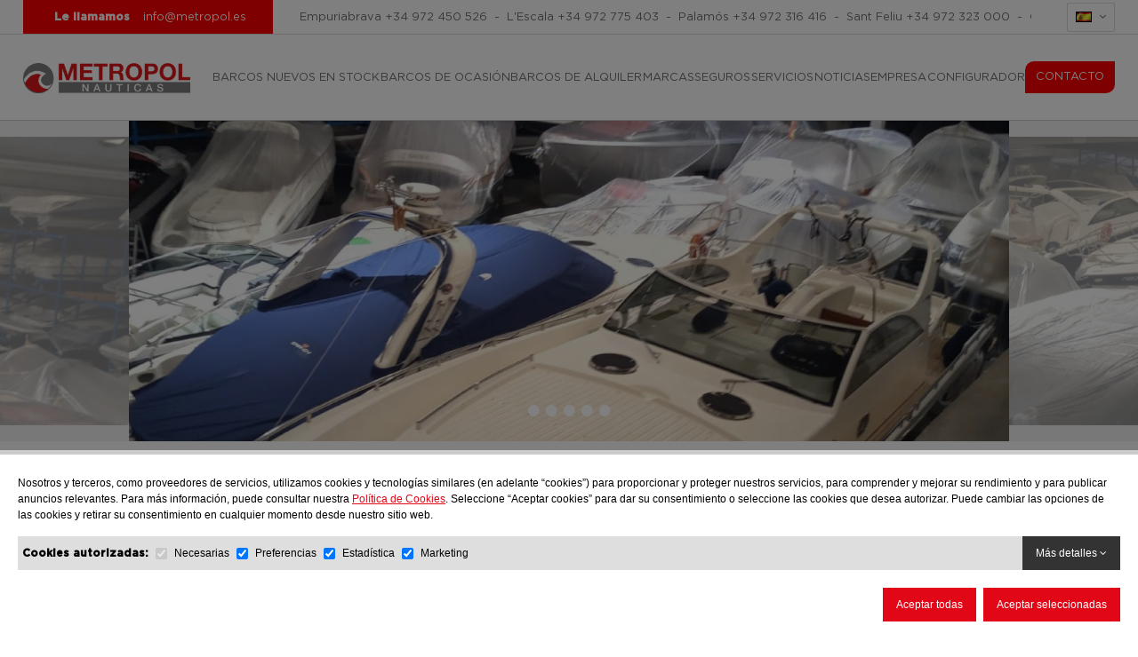

--- FILE ---
content_type: text/html; charset=UTF-8
request_url: https://www.metropol.es/es/post-venta
body_size: 8422
content:
<!DOCTYPE html>
<html lang="es">
<head>
<meta name="google-site-verification" content="ZfHwscYDHvJpLe-qijnn07hpeWBppSSotjhL354WVIs" />
<meta http-equiv="Content-Type" content="text/html; charset=UTF-8" />


<title>Post-Venta | Metropol Náuticas</title>
<meta name="robots" content="index,follow"/>
<meta name="description" content="A Metropol N&aacute;uticas siempre le ha caracterizado tres principios: la seguridad en la compra de su embarcaci&oacute;n por la solvencia corporativa, tener las mayores exposiciones de embarcaciones"/>
<meta name="keywords" content=""/>
<meta name="URL" content="https://www.metropol.es/"/>
<meta name="document-class" content="Completed"/>
<meta name="document-rights" content="Copyrighted Work"/>
<meta name="Revisit" content="7 days"/>
<meta name="REVISIT-AFTER" content="7 days"/>
<meta name="robots" content="all"/>
<meta name="language" content="es"/>


<!-- Para tema claro -->
<meta name="theme-color" content="#e10717" media="(prefers-color-scheme: light)">

<!-- Para tema oscuro -->
<meta name="theme-color" content="#e10717" media="(prefers-color-scheme: dark)">

<meta property="og:image" content="https://www.metropol.es/tmp/images/BIBLIOTECA_ITEMS_1912_PHOTO_2023_12_19_14_26_56_2_W_200_H_200_BG_1.JPG"/>
<meta property="og:title" content="Post-Venta | Metropol Náuticas"/>
<meta property="og:description" content="A Metropol N&aacute;uticas siempre le ha caracterizado tres principios: la seguridad en la compra de su embarcaci&oacute;n por la solvencia corporativa, tener las mayores exposiciones de embarcaciones"/>
<meta property="og:url" content="https://www.metropol.es/es/post-venta" />
<meta property="og:site_name" content="Motonáutica Llonch" />
<meta name="viewport" content="width=device-width, minimum-scale=1.0, maximum-scale=3.0" />

		<link rel="alternate" hreflang="es" href="https://www.metropol.es/es/post-venta" />
		<link rel="alternate" hreflang="en" href="https://www.metropol.es/en/after-sales-service" />
		<link rel="alternate" hreflang="fr" href="https://www.metropol.es/fr/service-apres-vente" />
<link rel="alternate" hreflang="x-default" href="https://www.metropol.es/es/post-venta" />
<link rel="icon" type="image/png" href="https://www.metropol.es/templates/PUBLIC/img/metropol/favicon.png" />
<link rel="stylesheet" type="text/css" href="https://www.metropol.es/templates/PUBLIC/css/estils.css?v=1768782669" property='stylesheet' />
<link rel="stylesheet" type="text/css" href="https://www.metropol.es/templates/PUBLIC/css/estils_8.css?v=1768782669" property='stylesheet' />



<script type="text/javascript">
	var error_page = '';
	var http_url = 'https://www.metropol.es/';
	var apps_url = 'https://www.metropol.es/index.php';
	var http_public = 'https://www.metropol.es/templates/PUBLIC/';
	var lang_verifica_recaptcha = 'Verfique el ReCaptcha';
	var idioma_missatge_cookies = 'es';
	
</script>
<script type="text/javascript" src="https://www.metropol.es/templates/PUBLIC/js/scripts.js?v=1768782669"></script>
<script type="text/javascript" src="https://www.metropol.es/templates/PUBLIC/js/valida_form.js"></script>

<script src="https://www.google.com/recaptcha/api.js?render=6LcdT6kZAAAAABfY5gPt8t8-ZG80gqtj6qCKkxJK"></script>
</head>

<body >

		<div id="fb-root"></div>
	
    <header id="header" >
       
            
<div id="barra_top" class="no_print">
	<div class="contenidor_centrat">

		        
        <div id="box_tellamamos" class="etiqueta_header" >
            <a href="#llamamos" class="link_lightbox"><b>Le llamamos</b></a>  
            <a href="mailto:info@metropol.es;">info@metropol.es</a> 
            
        </div>

		<div id="delegacions_top">
			<span> Empuriabrava <a href="tel:+34972450526">+34 972 450 526</a>&nbsp;&nbsp;-&nbsp;&nbsp;</span><span> L&#39;Escala <a href="tel:+34972775403">+34 972 775 403</a>&nbsp;&nbsp;-&nbsp;&nbsp;</span><span> Palamós <a href="tel:+34972316416">+34 972 316 416</a>&nbsp;&nbsp;-&nbsp;&nbsp;</span><span> Sant Feliu <a href="tel:+34972323000">+34 972 323 000</a>&nbsp;&nbsp;-&nbsp;&nbsp;</span><span> Castelldefels <a href="tel:+34936365259">+34 936 365 259</a>&nbsp;&nbsp;-&nbsp;&nbsp;</span><span> Dénia  <a href="tel:+34965782171">+34 965 782 171</a>&nbsp;&nbsp;-&nbsp;&nbsp;</span><span> Costa del Sol  <a href="tel:+34952882546">+34 952 882 546</a>&nbsp;&nbsp;-&nbsp;&nbsp;</span><span> Sotogrande <a href="tel:+34956790322">+34 956 790 322</a>&nbsp;&nbsp;-&nbsp;&nbsp;</span><span> Mallorca <a href="tel:+34971676465">+34 971 676 465</a>&nbsp;&nbsp;-&nbsp;&nbsp;</span><span> Santa Ponsa <a href="tel:+34971676465">+34 971 676 465</a></span>		</div>
		<ul id="idiomes">
			<li>
				<span><img src="https://www.metropol.es/biblioteca/flags/f-es.gif" /><i class="fa fa-angle-down" ></i></span>
				<ul>
													<li><a href="https://www.metropol.es/es/post-venta" title="Post-Venta" class='active'> ESP</a></li>
													<li><a href="https://www.metropol.es/en/after-sales-service" title="After-Sales Service" > ENG</a></li>
													<li><a href="https://www.metropol.es/fr/service-apres-vente" title="Service Après-Vente" > FRA</a></li>
									</ul>
			</li>
		</ul>
	</div>
</div>

<div id="llamamos" class="mfp-hide white-popup"> 
        
	<span style="display: block; margin-bottom: 15px; font-size: 18px; line-height: 26px; text-align: center;"><i class="fa fa-phone"></i> Le llamamos</span>
		<form method="post" action="https://www.metropol.es/es/resultado-envio" name="frm_llamamos" id="form_llamamos">
		<div class="input" style="margin-bottom: 15px;">
			<span class="label">Nombre</span>
			<input type="text" name="nom" id="nom" style="width: 100%;" val-required="true"/>
		</div>
		<div class="input" style="margin-bottom: 15px;">
			<span class="label">Asunto</span>
			<input type="text" name="asunto" id="asunto" style="width: 100%;" val-required="true"/>
		</div>
		<div class="input" style="margin-bottom: 15px;">
			<span class="label">Teléfono</span>
			<input type="text" name="telefon" id="telefon" style="width: 100%" val-required="true"/>
		</div>
		<input type="hidden" name="saction[0]" value="captcha_google" />
		<input type="hidden" name="saction[1]" value="send_mail" />
		<input type="hidden" name="subject" value="Solicitud de llamada"/>
		<input type="hidden" name="xmal" value="6" />
		<input type="hidden" name="xmal_to" value="10;43" />
		
		
				
		<div style="text-align:center">
			<input type="submit" class="boto_generic" style="display:inline-block; border: 0; cursor: pointer; text-decoration: none; color: #FFFFFF; background-color: #000000; padding: 5px 15px;" value="Enviar" />
		</div>
	</form>

</div>


<script>
	document.addEventListener("DOMContentLoaded", function(event) 
	{ 
		$("#form_llamamos").validaform('es',function(){	
			grecaptcha.ready(function() {
				grecaptcha.execute('6LcdT6kZAAAAABfY5gPt8t8-ZG80gqtj6qCKkxJK', {action: 'contact_form'}).then(function(token) {
					$('#form_llamamos').prepend('<input type="hidden" name="g-recaptcha-response" value="'+token+'">');
					frm_llamamos.submit();
				});
			});
		});
	});
</script>        <div class="contenidor_centrat no_print">
        	        	<a href="https://www.metropol.es/" id="logo" title="Post-Venta | Metropol Náuticas"><img draggable="false"  src="https://www.metropol.es/tmp/images/TEMPLATES_PUBLIC_IMG_LOGO_HOME_8_W_308_Q_100.PNG" title="Metropol Náuticas" alt="Metropol Náuticas"/></a>


            <span id="menuauxopen" class="boto_menu prim" onclick="$('#menu').toggleClass('active');">
                <div class="icon">
                    <span class="s1"></span>
                    <span class="s2"></span>
                    <span class="s3"></span>
                </div>
            </span> 

            
                
            

<nav id="menu">
    <ul>
            <li id="">
        	        	<a href="https://www.metropol.es/es/barcos-nuevos-en-stock-2"  id="punt_3134" title="Barcos nuevos en stock" class=""><span>Barcos nuevos en stock </span> </a>
            
        </li>
            <li id="">
        	        	<a href="https://www.premiumselectedboats.com/es/barcos-de-ocasion-2" target="_blank" id="punt_38" title="Barcos de ocasión" class=""><span>Barcos de ocasión </span> </a>
            
        </li>
            <li id="">
        	        	<a href="https://www.metropol.es/es/barcos-de-alquiler"  id="punt_12085" title="Barcos de alquiler" class=""><span>Barcos de alquiler </span> </a>
            
        </li>
            <li id="punt_marques">
        	        	<a href="https://www.metropol.es/es/nuestras-marcas"  id="punt_49" title="Marcas" class=""><span>Marcas </span> </a>
            
        </li>
            <li id="">
        	        	<a href="https://www.metropol.es/es/seguros-3"  id="punt_12069" title="Seguros" class=""><span>Seguros </span> </a>
            
        </li>
            <li id="">
        	        	<a href="https://www.metropol.es/es/servicios-7"  id="punt_12066" title="Servicios" class=""><span>Servicios </span> </a>
            
        </li>
            <li id="">
        	        	<a href="https://www.metropol.es/es/noticias-5"  id="punt_2120" title="Noticias" class=""><span>Noticias </span> </a>
            
        </li>
            <li id="">
        	        	<a href="https://www.metropol.es/es/empresa-9"  id="punt_12039" title="Empresa" class=""><span>Empresa </span> </a>
            
        </li>
            <li id="">
        	        	<a href="https://www.metropol.es/es/configurador"  id="punt_1924" title="Configurador" class=""><span>Configurador </span> </a>
            
        </li>
            <li id="">
        	        	<a href="https://www.metropol.es/es/contacto"  id="punt_1800" title="Contacto" class="ressaltat "><span>Contacto </span> </a>
            
        </li>
        </ul>
    <span id="close_menu" onclick="$('#menu').removeClass('active');">&times;</span>
</nav>            
        </div>
        <div id="logo_print" class="contenidor_centrat print" style="display:none">
        	<a href="https://www.metropol.es/" id="logo_printer" title="Post-Venta | Metropol Náuticas"><img draggable="false"  src="https://www.metropol.es/tmp/images/TEMPLATES_PUBLIC_IMG_LOGO_GRAN_8_W_300.PNG" title="Metropol Náuticas" alt="Metropol Náuticas"  style="width:300px"/></a>
            <div class="cb"></div>
        </div>
        <div id="content_tellamamos" class="no_print">
           <div class="contenidor_centrat">
        	            
           </div>
        </div>
        
    </header>
    
    
    <main>            <style>
@media (max-width: 768px) {
    #prova img {
        width: 100% !important;
        height: auto !important;
        max-height: 200px !important;
        object-fit: contain !important;
    }
}

</style>

		<div id="carousel_instalacions" class="">				
			<div>
							<div>
										
						<img draggable="false" src="https://www.metropol.es/tmp/images/BIBLIOTECA_ITEMS_1912_PHOTO_2023_12_19_14_26_56_2_W_1920_H_700.JPG" alt="Post-Venta" title="Post-Venta" style="width:100%" />
						
						
										
					
				</div>
							<div>
										
						<img draggable="false" src="https://www.metropol.es/tmp/images/BIBLIOTECA_ITEMS_1912_PHOTO_2023_12_19_14_26_58_W_1920_H_700.JPG" alt="Post-Venta" title="Post-Venta" style="width:100%" />
						
						
										
					
				</div>
							<div>
										
						<img draggable="false" src="https://www.metropol.es/tmp/images/BIBLIOTECA_ITEMS_1912_PHOTO_2023_12_19_14_27_02_W_1920_H_700.JPG" alt="Post-Venta" title="Post-Venta" style="width:100%" />
						
						
										
					
				</div>
							<div>
										
						<img draggable="false" src="https://www.metropol.es/tmp/images/BIBLIOTECA_ITEMS_1912_PHOTO_2023_12_19_14_26_57_2_W_1920_H_700.JPG" alt="Post-Venta" title="Post-Venta" style="width:100%" />
						
						
										
					
				</div>
							<div>
										
						<img draggable="false" src="https://www.metropol.es/tmp/images/BIBLIOTECA_ITEMS_1912_PHOTO_2023_12_19_14_26_59_W_1920_H_700.JPG" alt="Post-Venta" title="Post-Venta" style="width:100%" />
						
						
										
					
				</div>
						
			
			</div>
		</div>

	<div class="contenidor_centrat bloc_rl">
		

<div class="breadcrumb no_print">
    <ul itemscope itemtype="http://schema.org/BreadcrumbList">
    	 
                        <li itemprop="itemListElement" itemscope itemtype="http://schema.org/ListItem">
                    <a itemprop="item" href="https://www.metropol.es/" title='Metropol'>
                        <span itemprop="name">Metropol</span>&nbsp;|
                    </a>
                    <meta itemprop="position" content="1" />
                </li>
			                <li itemprop="itemListElement" itemscope itemtype="http://schema.org/ListItem">
                    <a itemprop="item" href="https://www.metropol.es/es/empresa" title='Empresa'>
                        <span itemprop="name">Empresa</span>&nbsp;|
                    </a>
                    <meta itemprop="position" content="2" />
                </li>
			                <li itemprop="itemListElement" itemscope itemtype="http://schema.org/ListItem">
                    <a itemprop="item" href="https://www.metropol.es/es/posventa" title='Posventa'>
                        <span itemprop="name">Posventa</span>&nbsp;|
                    </a>
                    <meta itemprop="position" content="3" />
                </li>
			        <li itemprop="itemListElement" itemscope itemtype="http://schema.org/ListItem">
            <a  itemprop="item" class="active" href="https://www.metropol.es/es/post-venta" title='Post-Venta'>
                <span itemprop="name">Post-Venta</span>
            </a>
            <meta itemprop="position" content="4" />
        </li>
    </ul>
</div>
		<div class="centrat header_seccio">
										<h2 class="titol_seccio">Metropol Náuticas</h2>
								<h1 class="titol_seccio_bold">Post-Venta</h1> 
		</div>
		
				
		<div id="prova">
            A Metropol N&aacute;uticas siempre le ha caracterizado tres principios: la seguridad en la compra de su embarcaci&oacute;n por la solvencia corporativa, tener las mayores exposiciones de embarcaciones nuevas y de ocasi&oacute;n del pa&iacute;s y por su servicio posventa.<br />
<br />
&nbsp;<br />
<strong>POSVENTA</strong><br />
<em>Servicio de por vida</em><br />
En Metropol N&aacute;uticas garantizamos el buen funcionamiento de su embarcaci&oacute;n para que usted s&oacute;lo deba preocuparse de navegar y disfrutar, ofreciendo un servicio de calidad por medio de nuestras diversas delegaciones en todo el pa&iacute;s.<br />
&nbsp;<br />
<br />
<strong>GARANT&Iacute;AS Y VENTAJAS</strong><br />
<em>Tranquilidad en la mar</em><br />
Desde el primer d&iacute;a que conf&iacute;a en Metropol N&aacute;uticas puede disfrutar de los places del mar con total tranquilidad ya que est&aacute; totalmente respaldado por nosotros.<br />
&nbsp;<br />
<br />
<strong>SERVICIOS METROPOL</strong><br />
<em>En nuestras manos</em><br />
Escoger a Metropol N&aacute;uticas es escoger al mejor aliado para su embarcaci&oacute;n. Ofrecemos todo tipo de facilidades a nuestros clientes para el mantenimiento y reparaci&oacute;n, hibernaje y botadura ya que disponemos de todo lo necesario para su mayor comodidad.<br />
&nbsp;<br />
<br />
<strong>MANTENIMIENTO</strong><br />
<em>Mantenimiento de su embarcaci&oacute;n</em><br />
Disponemos de infinidad de servicios para el mantenimiento adaptados a su necesidad para que su embarcaci&oacute;n siempre est&eacute; en perfecto estado.<br />
&nbsp;<br />
<br />
<strong>ASISTENCIA</strong><br />
<em>Siempre que necesite ayuda acuda a Metropol</em><br />
Disponemos de asistencia de desplazamiento a puertos e incluso d&iacute;as festivos durante la temporada.<br />
&nbsp;<br />
<br />
<strong>RECAMBIOS ORIGINALES Y ACCESORIOS</strong><br />
<em>Recambios y accesorios n&aacute;uticos</em><br />
Ofrecemos una amplia gama de recambios para cualquier embarcaci&oacute;n desde recambios originales Volvo Penta, a accesorios y recambios IMNASA, confort en su embarcaci&oacute;n de la mano de Marine Business, accesorios para la pr&aacute;ctica de deportes acu&aacute;ticos, entre otros muchos.<br />
&nbsp;<br /><br />        </div>
					

		
			
		
		
	</div>

    




    </main><div id="bg_cookies" style=" display: flex"></div>
<div id="msg_cookies_fbox" style=" display: flex">
    <div id="cookies_text">
    	<div style="margin-bottom: 15px;">
       		Nosotros y terceros, como proveedores de servicios, utilizamos cookies y tecnolog&iacute;as similares (en adelante &ldquo;cookies&rdquo;) para proporcionar y proteger nuestros servicios, para comprender y mejorar su rendimiento y para publicar anuncios relevantes. Para m&aacute;s informaci&oacute;n, puede consultar nuestra <a href="index.php?action=legal&amp;id_legal=24">Pol&iacute;tica de Cookies</a>. Seleccione &ldquo;Aceptar cookies&rdquo; para dar su consentimiento o seleccione las cookies que desea autorizar. Puede cambiar las opciones de las cookies y retirar su consentimiento en cualquier momento desde nuestro sitio web.        </div>
        <div id="cookies_tipus" style="">
            <div style="flex: 1; padding: 5px;">
            	<form id="form_tipus_cookies" name="tipus_cookies">
                	<b>Cookies autorizadas:</b>
					                            <span style="white-space:nowrap;"><input type="checkbox" name="tipus_cookie[25]" id="tipus_cookies_25" value="25" style="margin:5px; vertical-align:middle;" checked disabled> <label for="legal" style="vertical-align:middle;" >Necesarias</label></span>
                                                <span style="white-space:nowrap;"><input type="checkbox" name="tipus_cookie[26]" id="tipus_cookies_26" value="26" style="margin:5px; vertical-align:middle;" checked > <label for="legal" style="vertical-align:middle;" >Preferencias</label></span>
                                                <span style="white-space:nowrap;"><input type="checkbox" name="tipus_cookie[27]" id="tipus_cookies_27" value="27" style="margin:5px; vertical-align:middle;" checked > <label for="legal" style="vertical-align:middle;" >Estadística</label></span>
                                                <span style="white-space:nowrap;"><input type="checkbox" name="tipus_cookie[28]" id="tipus_cookies_28" value="28" style="margin:5px; vertical-align:middle;" checked > <label for="legal" style="vertical-align:middle;" >Marketing</label></span>
                                    </form>
            </div>
            <div id="cookies_detalls_toggle" style="" onclick="desplega_detalls_cookies()">
            	Más detalles <i class="fa fa-angle-down"></i>
            </div>
            
        </div>
        <div id="cookies_detalls" style="display: none;">
            <div id="cookies_detalls_nav">
                                        <span onclick="cookie_detalls_tipus(25)" id="cookies_detalls_nav_25" class="active">Necesarias</span>
                                        <span onclick="cookie_detalls_tipus(26)" id="cookies_detalls_nav_26" class="">Preferencias</span>
                                        <span onclick="cookie_detalls_tipus(27)" id="cookies_detalls_nav_27" class="">Estadística</span>
                                        <span onclick="cookie_detalls_tipus(28)" id="cookies_detalls_nav_28" class="">Marketing</span>
                            </div>
            <div id="cookies_detalls_desc">
                                        <div onclick="cookie_detalls_tipus(25)" style="display: block; " id="cookies_detalls_desc_25">Son obligatorias, no hay posibilidad de seleccionarlas. Su prop&oacute;sito es ayudar a que un sitio web sea utilizable mediante la activaci&oacute;n de funciones b&aacute;sicas como la navegaci&oacute;n y el acceso a &aacute;reas seguras.<br />
&nbsp;
<table border="1" cellpadding="5" cellspacing="0">
	<thead>
		<tr>
			<td>
			<p><strong>Nombre de la cookie</strong></p>
			</td>
			<td>
			<p><strong>Finalidad</strong></p>
			</td>
			<td>
			<p><strong>Duraci&oacute;n</strong></p>
			</td>
			<td>
			<p><strong>Descripci&oacute;n</strong></p>
			</td>
		</tr>
		<tr>
			<td>validacions_cookies</td>
			<td>
			<p>Funcionamiento de la web</p>
			</td>
			<td>1 a&ntilde;o</td>
			<td>
			<p>Se utiliza para guardar las cookies aceptadas por el usuario</p>
			<u5:p></u5:p><u5:p> </u5:p></td>
		</tr>
		<tr>
			<td>(Aleatorio)</td>
			<td>Funcionamiento de la web</td>
			<td>Sesi&oacute;n</td>
			<td>Conserva los estados de los usuarios en todas las peticiones de la p&aacute;gina.</td>
		</tr>
	</thead>
</table>
</div>
                                        <div onclick="cookie_detalls_tipus(26)" style="display: none; " id="cookies_detalls_desc_26">Las cookies de preferencias permiten que el sitio web recuerde informaci&oacute;n que cambia la forma en que se comporta o se ve el sitio web, como el idioma elegido o la regi&oacute;n en la que se encuentra.</div>
                                        <div onclick="cookie_detalls_tipus(27)" style="display: none; " id="cookies_detalls_desc_27">Las cookies estad&iacute;sticas ayudan a los propietarios de sitios web a comprender c&oacute;mo act&uacute;an sus visitantes.<br />
&nbsp;
<table border="1" cellpadding="5" cellspacing="0">
	<thead>
		<tr>
			<td>
			<p><span style="font-size:12px;"><strong>Nombre de la cookie</strong></span><o:p></o:p></p>
			</td>
			<td>
			<p><span style="font-size:12px;"><strong>Finalidad</strong></span><o:p></o:p></p>
			</td>
			<td>
			<p><span style="font-size:12px;"><strong>Duraci&oacute;n</strong></span><o:p></o:p></p>
			</td>
			<td>
			<p><span style="font-size:12px;"><strong>Descripci&oacute;n</strong></span><o:p></o:p></p>
			</td>
		</tr>
	</thead>
	<tbody>
		<tr>
			<td>
			<p><span style="font-size:12px;">_ga</span><o:p></o:p></p>
			</td>
			<td>
			<p><span style="font-size:12px;">Estad&iacute;stica y anal&iacute;tica</span><o:p></o:p></p>
			</td>
			<td>
			<p><span style="font-size:12px;">2 a&ntilde;os</span><o:p></o:p></p>
			</td>
			<td>
			<p><span style="font-size:12px;">Se usa para distinguir a los usuarios.</span><o:p></o:p></p>
			</td>
		</tr>
		<tr>
			<td>
			<p><span style="font-size:12px;">_gid</span><o:p></o:p></p>
			</td>
			<td>
			<p><span style="font-size:12px;">Estad&iacute;stica y anal&iacute;tica</span><o:p></o:p></p>
			</td>
			<td>
			<p><span style="font-size:12px;">24 horas</span><o:p></o:p></p>
			</td>
			<td>
			<p><span style="font-size:12px;">Se usa para distinguir a los usuarios.</span><o:p></o:p></p>
			</td>
		</tr>
		<tr>
			<td>
			<p><span style="font-size:12px;">_gat</span><o:p></o:p></p>
			</td>
			<td>
			<p><span style="font-size:12px;">Estad&iacute;stica y anal&iacute;tica</span><o:p></o:p></p>
			</td>
			<td>
			<p><span style="font-size:12px;">1 minuto</span><o:p></o:p></p>
			</td>
			<td>
			<p><span style="font-size:12px;">Se usa para limitar el porcentaje de solicitudes.</span><o:p></o:p></p>
			</td>
		</tr>
		<tr>
			<td>
			<p><span style="font-size:12px;">__cfduid</span><o:p></o:p></p>
			</td>
			<td>
			<p><span style="font-size:12px;">Mejora de rendimiento</span><o:p></o:p></p>
			</td>
			<td>
			<p><span style="font-size:12px;">30 d&iacute;as</span><o:p></o:p></p>
			</td>
			<td>
			<p><span style="font-size:12px;">Detectar visitantes malintencionados y minimiza el bloqueo de usuarios leg&iacute;timos.</span><o:p></o:p></p>
			</td>
		</tr>
		<tr>
			<td><span style="font-size:12px;">1P_JAR</span></td>
			<td><span style="font-size:12px;">-</span></td>
			<td><span style="font-size:12px;">15 dias</span></td>
			<td><span style="font-size:12px;">Cookie que transfiere datos a Google para hacer la publicidad m&aacute;s atractiva.</span></td>
		</tr>
		<tr>
			<td><span style="font-size:12px;">CONSENT</span></td>
			<td><span style="font-size:12px;">-</span></td>
			<td><span style="font-size:12px;">Permanente</span></td>
			<td><span style="font-size:12px;">Funci&oacute;n de aceptaci&oacute;n de cookies en sitios web</span></td>
		</tr>
		<tr>
			<td><span style="font-size:12px;">NID</span></td>
			<td><span style="font-size:12px;">-</span></td>
			<td><span style="font-size:12px;">6 meses</span></td>
			<td><span style="font-size:12px;">Estas cookies son utilizados por Google para almacenar las preferencias del usuario.</span></td>
		</tr>
		<tr>
			<td><span style="font-size:12px;">ANID</span></td>
			<td><span style="font-size:12px;">-</span></td>
			<td><span style="font-size:12px;">1 a&ntilde;o</span></td>
			<td><span style="font-size:12px;">Estas cookies tienen una finalidad publicitaria del servicio Google Adwords</span></td>
		</tr>
	</tbody>
</table>
</div>
                                        <div onclick="cookie_detalls_tipus(28)" style="display: none; " id="cookies_detalls_desc_28">Las cookies de marketing se utilizan para rastrear a los visitantes de los sitios web. El prop&oacute;sito de estas cookies es mostrar anuncios relevantes y atractivos a los usuarios.<br />
&nbsp;
<table border="1" cellpadding="5" cellspacing="0">
	<thead>
		<tr>
			<td>
			<p><strong>Nombre de la cookie</strong><o:p></o:p></p>
			</td>
			<td>
			<p><strong>Finalidad</strong><o:p></o:p></p>
			</td>
			<td>
			<p><strong>Duraci&oacute;n</strong><o:p></o:p></p>
			</td>
			<td>
			<p><strong>Descripci&oacute;n</strong><o:p></o:p></p>
			</td>
		</tr>
	</thead>
	<tbody>
		<tr>
			<td><span lang="CA" style="font-size:11.0pt"><span calibri="" style="font-family:">_fbp<u5:p></u5:p></span></span></td>
			<td>
			<p>Publicitaria<o:p></o:p></p>
			</td>
			<td>24 horas</td>
			<td>
			<p style="margin:0cm"><span style="font-size:11pt"><span style="font-family:Calibri,sans-serif">Utilizado por Facebook para ofrecer una serie de productos&nbsp; &nbsp;publicitarios, como ofertas en tiempo real de terceros anunciantes.</span></span></p>
			<u5:p></u5:p><u5:p> </u5:p></td>
		</tr>
	</tbody>
</table>
</div>
                            </div>
        </div>
    </div>
    <div id="cookies_botons">
    	<a href="javascript:guardar_config_cookies(true);" id="boto_acceptar_cookies" style="background:#e10717;">Aceptar todas</a>
        <a href="javascript:guardar_config_cookies();" id="boto_acceptar_cookies" style="background:#e10717;">Aceptar seleccionadas</a>
    </div>
</div>
<style>
	#bg_cookies
	{
		z-index:999998;
		position: fixed;
		top: 0;
		left: 0;
		right: 0;
		bottom: 0;
		background-color: rgba(0,0,0,0.5);
	}
	
	#msg_cookies_fbox
	{
		display:flex;
		flex-wrap: wrap;
		padding: 10px; 
		background:#FFF; 
		border-top: 5px solid #CCC; 
		font-family: Arial; 
		font-size: 12px; 
		line-height: 1.50;
		letter-spacing:0px; 
		position:fixed;
		bottom: 0; 
		left: 0; 
		right: 0;
		z-index:999999;
	}
	
	#msg_cookies_fbox a
	{
		color: #e10717;
	}
	
	#cookies_text
	{
		margin-top: 3px; flex:1; padding: 10px; font-family: Arial; color: #000; text-align: left; width: 100%;
	}
	
	#cookies_tipus
	{
		display:flex; background-color: #DEDEDE; align-items: center;
	}
	
	#cookies_botons
	{
		font-family: Arial; padding: 10px; text-align: right;  width: 100%;	 
	}	
	
		#cookies_botons a
		{
			text-decoration: none; color: #FFFFFF; background-color:#e10717; padding: 10px 15px; display: inline-block; margin-left: 5px; font-family: Arial;
		}
	
	#cookies_detalls_toggle
	{
		padding: 10px 15px; background-color: #333; color: #FFF; cursor:pointer;
	}
	
		#cookies_detalls_toggle i
		{
			transition: transform .3s ease;
		}
		
		#cookies_detalls_toggle.active i
		{
			transform: rotate(180deg);
		}
	
	#cookies_detalls
	{
		display:flex;
		margin: 10px 0px;
		border: 1px solid #CCC;
		height: 250px;
	}
	
	#cookies_detalls_nav
	{
		width: 150px;
		background-color: #DEDEDE;
	}
	
	#cookies_detalls_nav span
	{
		display: block;
		cursor: pointer;
		padding: 15px;
		border-bottom: 2px;
		user-select: none;
	}
	
	#cookies_detalls_desc
	{
		padding: 15px;
		overflow: auto;
		
	}
	
	#cookies_detalls_nav .active
	{
		background-color: #FFF;
	}
	
	#cookies_detalls_desc
	{
		flex:1;
	}
	
	@media screen and (max-width:1000px)
	{
		#msg_cookies_fbox
		{
			flex-wrap: wrap;
		}
		
			#cookies_text,#cookies_botons
			{
				width: 100%;
			}
	}
</style>
<script>
	document.addEventListener("DOMContentLoaded", function(event) 
	{
		$("#frm_newsletter").validaform('es',function(){	
			grecaptcha.ready(function() {
				grecaptcha.execute('6LcdT6kZAAAAABfY5gPt8t8-ZG80gqtj6qCKkxJK', {action: 'newsletter'}).then(function(token) {
					$('#frm_newsletter').prepend('<input type="hidden" name="g-recaptcha-response" value="'+token+'">');
					frm_newsletter.submit();
				});
			});
		});
	});
</script>

			<footer id="footer" class="no_print">

				<div class="contenidor_centrat" id="delegaciones_peu">
					                    
                                                <span>
                                <b>Metropol </b>
                                 Empuriabrava<br>
                                <br>

                                                                
                                <span class="carrer" style="cursor:pointer" onclick="window.open('https://www.google.com/maps?q=42.26103477767924,3.104844626167278&z=15')">
                                    <img src="https://www.metropol.es/templates/PUBLIC/img/map-marker-solid.svg" />Avenida de la Tramuntana, 6 <br />
Sector Aeroclub<br />
17487 Empuriabrava (Girona) - España                                 </span>
                                                                        <span class="telefon">
                                            <i class="fa fa-phone"></i> +34 972 450 526                                        </span>
                                                            </span>
                            
                                                <span>
                                <b>Metropol </b>
                                 L&#39;Escala<br>
                                <br>

                                                                
                                <span class="carrer" style="cursor:pointer" onclick="window.open('https://www.google.com/maps?q=42.1129251,3.1263132999999925&z=15')">
                                    <img src="https://www.metropol.es/templates/PUBLIC/img/map-marker-solid.svg" />Ronda dels Oficis, 3<br />
Polígono Industrial "Els Recs" <br />
17130 L&#39;Escala (Girona) - España                                 </span>
                                                                        <span class="telefon">
                                            <i class="fa fa-phone"></i> +34 972 775 403                                        </span>
                                                            </span>
                            
                                                <span>
                                <b>Metropol </b>
                                 Palamós<br>
                                <br>

                                                                
                                <span class="carrer" style="cursor:pointer" onclick="window.open('https://www.google.com/maps?q=41.863455,3.1360050000000683&z=15')">
                                    <img src="https://www.metropol.es/templates/PUBLIC/img/map-marker-solid.svg" />Calle Àngel Guimerà, 96<br />
17230 Palamós (Girona) - España                                 </span>
                                                                        <span class="telefon">
                                            <i class="fa fa-phone"></i> +34 972 316 416                                        </span>
                                                            </span>
                            
                                                <span>
                                <b>Metropol </b>
                                 Sant Feliu<br>
                                <br>

                                                                
                                <span class="carrer" style="cursor:pointer" onclick="window.open('https://www.google.com/maps?q=41.78492603575993,3.0383432474685668&z=15')">
                                    <img src="https://www.metropol.es/templates/PUBLIC/img/map-marker-solid.svg" />Carretera de Palamós, 133 <br />
17220 Sant Feliu de Guíxols (Girona) - España                                </span>
                                                                        <span class="telefon">
                                            <i class="fa fa-phone"></i> +34 972 323 000                                        </span>
                                                            </span>
                            
                                                <span>
                                <b>Metropol </b>
                                 Castelldefels<br>
                                <br>

                                                                
                                <span class="carrer" style="cursor:pointer" onclick="window.open('https://www.google.com/maps?q=41.2700199,1.9844264&z=15')">
                                    <img src="https://www.metropol.es/templates/PUBLIC/img/map-marker-solid.svg" />Av. de Castelldefels, 104<br />
08860 Castelldefels (Barcelona) - España                                </span>
                                                                        <span class="telefon">
                                            <i class="fa fa-phone"></i> +34 936 365 259                                        </span>
                                                            </span>
                            
                                                <span>
                                <b>Metropol </b>
                                 Dénia <br>
                                <br>

                                                                
                                <span class="carrer" style="cursor:pointer" onclick="window.open('https://www.google.com/maps?q=38.83840711707114,0.12166377500763215&z=15')">
                                    <img src="https://www.metropol.es/templates/PUBLIC/img/map-marker-solid.svg" />Marina Dénia - Puerto Deportivo<br />
Edificio 1, Local 2<br />
03700 Dénia (Alicante) - España                                </span>
                                                                        <span class="telefon">
                                            <i class="fa fa-phone"></i> +34 965 782 171                                        </span>
                                                            </span>
                            
                                                <span>
                                <b>Metropol </b>
                                 Costa del Sol <br>
                                <br>

                                                                
                                <span class="carrer" style="cursor:pointer" onclick="window.open('https://www.google.com/maps?q=36.463354694211525,-5.03979194775773&z=15')">
                                    <img src="https://www.metropol.es/templates/PUBLIC/img/map-marker-solid.svg" />Autovía del Mediterráneo (A7 / N-340) KM 166,2<br />
Urbanización ‘Bel-Air’<br />
29680 Estepona (Málaga) - España                                </span>
                                                                        <span class="telefon">
                                            <i class="fa fa-phone"></i> +34 952 882 546                                        </span>
                                                            </span>
                            
                                                <span>
                                <b>Metropol </b>
                                 Sotogrande<br>
                                <br>

                                                                
                                <span class="carrer" style="cursor:pointer" onclick="window.open('https://www.google.com/maps?q=36.291821,-5.270766&z=15')">
                                    <img src="https://www.metropol.es/templates/PUBLIC/img/map-marker-solid.svg" />Paseo de Levante, Edificio E <br />
Puerto Deportivo de Sotogrande <br />
11310 Sotogrande (Cádiz) - España                                </span>
                                                                        <span class="telefon">
                                            <i class="fa fa-phone"></i> +34 956 790 322                                        </span>
                                                            </span>
                            
                                                <span>
                                <b>Metropol </b>
                                 Mallorca<br>
                                <br>

                                                                
                                <span class="carrer" style="cursor:pointer" onclick="window.open('https://www.google.com/maps?q=39.53174720415334,2.5696032298469573&z=15')">
                                    <img src="https://www.metropol.es/templates/PUBLIC/img/map-marker-solid.svg" />Puerto Portals, Local 58<br />
07181 Calvià (Mallorca) <br />
Islas Baleares - España                                </span>
                                                                        <span class="telefon">
                                            <i class="fa fa-phone"></i> +34 971 676 465                                        </span>
                                                            </span>
                            
                                                <span>
                                <b>Metropol </b>
                                 Santa Ponsa<br>
                                <br>

                                                                
                                <span class="carrer" style="cursor:pointer" onclick="window.open('https://www.google.com/maps?q=39.5320073,2.5062562&z=15')">
                                    <img src="https://www.metropol.es/templates/PUBLIC/img/map-marker-solid.svg" />C/ Illes Balears, 33 <br />
Polígono Industrial Son Bugadelles<br />
 07180 Santa Ponsa - Calvià (Mallorca)<br />
Islas Baleares- España                                </span>
                                                                        <span class="telefon">
                                            <i class="fa fa-phone"></i> +34 971 676 465                                        </span>
                                                            </span>
                            
                                    </div>

                <div id="dades_empresa" class="contenidor_centrat">
                    <span>
                        <a href="mailto:info@metropol.es"><i class="fa fa-envelope"></i> info@metropol.es</a>                    </span>
                </div> 

				                <div id="end_footer" class="contenidor_centrat no_print" style="display:flex; align-items: center;">
                    
                    <div id="xarxes_peu">
                                                        <a target="_blank" href="https://es-es.facebook.com/MetropolNauticas">
                                                                                <i class="fa fa-facebook"></i>
                                                                    </a>
                                                        <a target="_blank" href="https://www.youtube.com/channel/UCGt-fUdMdypRDCGqA-E7WDA">
                                                                                <i class="fa fa-youtube"></i>
                                                                    </a>
                                                        <a target="_blank" href="https://www.instagram.com/metropolnauticas/">
                                                                                <i class="fa fa-instagram"></i>
                                                                    </a>
                                                        <a target="_blank" href="https://www.linkedin.com/company/metropol-náuticas/">
                                                                                <i class="fa fa-linkedin"></i>
                                                                    </a>
                                            </div>
                    <div id="logo_peu">
                        <a href="https://www.metropolgroup.es/" target="_blank"><img draggable="false"  src="https://www.metropol.es/tmp/images/TEMPLATES_PUBLIC_IMG_METROPOL_GROUP_BLANC_W_308_Q_100.PNG" title="Metropol Náuticas" alt="Metropol Náuticas"/></a>  
                    </div>
                    <div id="enllacos_peu">
                                                <a href="https://www.metropol.es/es/metropol-rdgp/">Protección de datos</a>
                        <a href="https://www.metropol.es/index.php?action=legal&id_legal=24">Política de cookies</a>  
                    </div>
                </div>

                
            </footer>	<script type="text/javascript">function activa_punts_menu(){$("#punt_1912,#submenu_1912,#punt_1753,#submenu_1753,#punt_1799,#submenu_1799,#punt_1909,#submenu_1909").addClass("active");}</script>
    

    
</body>

</html>


--- FILE ---
content_type: text/html; charset=utf-8
request_url: https://www.google.com/recaptcha/api2/anchor?ar=1&k=6LcdT6kZAAAAABfY5gPt8t8-ZG80gqtj6qCKkxJK&co=aHR0cHM6Ly93d3cubWV0cm9wb2wuZXM6NDQz&hl=en&v=PoyoqOPhxBO7pBk68S4YbpHZ&size=invisible&anchor-ms=20000&execute-ms=30000&cb=7p8vylt1t4zg
body_size: 48749
content:
<!DOCTYPE HTML><html dir="ltr" lang="en"><head><meta http-equiv="Content-Type" content="text/html; charset=UTF-8">
<meta http-equiv="X-UA-Compatible" content="IE=edge">
<title>reCAPTCHA</title>
<style type="text/css">
/* cyrillic-ext */
@font-face {
  font-family: 'Roboto';
  font-style: normal;
  font-weight: 400;
  font-stretch: 100%;
  src: url(//fonts.gstatic.com/s/roboto/v48/KFO7CnqEu92Fr1ME7kSn66aGLdTylUAMa3GUBHMdazTgWw.woff2) format('woff2');
  unicode-range: U+0460-052F, U+1C80-1C8A, U+20B4, U+2DE0-2DFF, U+A640-A69F, U+FE2E-FE2F;
}
/* cyrillic */
@font-face {
  font-family: 'Roboto';
  font-style: normal;
  font-weight: 400;
  font-stretch: 100%;
  src: url(//fonts.gstatic.com/s/roboto/v48/KFO7CnqEu92Fr1ME7kSn66aGLdTylUAMa3iUBHMdazTgWw.woff2) format('woff2');
  unicode-range: U+0301, U+0400-045F, U+0490-0491, U+04B0-04B1, U+2116;
}
/* greek-ext */
@font-face {
  font-family: 'Roboto';
  font-style: normal;
  font-weight: 400;
  font-stretch: 100%;
  src: url(//fonts.gstatic.com/s/roboto/v48/KFO7CnqEu92Fr1ME7kSn66aGLdTylUAMa3CUBHMdazTgWw.woff2) format('woff2');
  unicode-range: U+1F00-1FFF;
}
/* greek */
@font-face {
  font-family: 'Roboto';
  font-style: normal;
  font-weight: 400;
  font-stretch: 100%;
  src: url(//fonts.gstatic.com/s/roboto/v48/KFO7CnqEu92Fr1ME7kSn66aGLdTylUAMa3-UBHMdazTgWw.woff2) format('woff2');
  unicode-range: U+0370-0377, U+037A-037F, U+0384-038A, U+038C, U+038E-03A1, U+03A3-03FF;
}
/* math */
@font-face {
  font-family: 'Roboto';
  font-style: normal;
  font-weight: 400;
  font-stretch: 100%;
  src: url(//fonts.gstatic.com/s/roboto/v48/KFO7CnqEu92Fr1ME7kSn66aGLdTylUAMawCUBHMdazTgWw.woff2) format('woff2');
  unicode-range: U+0302-0303, U+0305, U+0307-0308, U+0310, U+0312, U+0315, U+031A, U+0326-0327, U+032C, U+032F-0330, U+0332-0333, U+0338, U+033A, U+0346, U+034D, U+0391-03A1, U+03A3-03A9, U+03B1-03C9, U+03D1, U+03D5-03D6, U+03F0-03F1, U+03F4-03F5, U+2016-2017, U+2034-2038, U+203C, U+2040, U+2043, U+2047, U+2050, U+2057, U+205F, U+2070-2071, U+2074-208E, U+2090-209C, U+20D0-20DC, U+20E1, U+20E5-20EF, U+2100-2112, U+2114-2115, U+2117-2121, U+2123-214F, U+2190, U+2192, U+2194-21AE, U+21B0-21E5, U+21F1-21F2, U+21F4-2211, U+2213-2214, U+2216-22FF, U+2308-230B, U+2310, U+2319, U+231C-2321, U+2336-237A, U+237C, U+2395, U+239B-23B7, U+23D0, U+23DC-23E1, U+2474-2475, U+25AF, U+25B3, U+25B7, U+25BD, U+25C1, U+25CA, U+25CC, U+25FB, U+266D-266F, U+27C0-27FF, U+2900-2AFF, U+2B0E-2B11, U+2B30-2B4C, U+2BFE, U+3030, U+FF5B, U+FF5D, U+1D400-1D7FF, U+1EE00-1EEFF;
}
/* symbols */
@font-face {
  font-family: 'Roboto';
  font-style: normal;
  font-weight: 400;
  font-stretch: 100%;
  src: url(//fonts.gstatic.com/s/roboto/v48/KFO7CnqEu92Fr1ME7kSn66aGLdTylUAMaxKUBHMdazTgWw.woff2) format('woff2');
  unicode-range: U+0001-000C, U+000E-001F, U+007F-009F, U+20DD-20E0, U+20E2-20E4, U+2150-218F, U+2190, U+2192, U+2194-2199, U+21AF, U+21E6-21F0, U+21F3, U+2218-2219, U+2299, U+22C4-22C6, U+2300-243F, U+2440-244A, U+2460-24FF, U+25A0-27BF, U+2800-28FF, U+2921-2922, U+2981, U+29BF, U+29EB, U+2B00-2BFF, U+4DC0-4DFF, U+FFF9-FFFB, U+10140-1018E, U+10190-1019C, U+101A0, U+101D0-101FD, U+102E0-102FB, U+10E60-10E7E, U+1D2C0-1D2D3, U+1D2E0-1D37F, U+1F000-1F0FF, U+1F100-1F1AD, U+1F1E6-1F1FF, U+1F30D-1F30F, U+1F315, U+1F31C, U+1F31E, U+1F320-1F32C, U+1F336, U+1F378, U+1F37D, U+1F382, U+1F393-1F39F, U+1F3A7-1F3A8, U+1F3AC-1F3AF, U+1F3C2, U+1F3C4-1F3C6, U+1F3CA-1F3CE, U+1F3D4-1F3E0, U+1F3ED, U+1F3F1-1F3F3, U+1F3F5-1F3F7, U+1F408, U+1F415, U+1F41F, U+1F426, U+1F43F, U+1F441-1F442, U+1F444, U+1F446-1F449, U+1F44C-1F44E, U+1F453, U+1F46A, U+1F47D, U+1F4A3, U+1F4B0, U+1F4B3, U+1F4B9, U+1F4BB, U+1F4BF, U+1F4C8-1F4CB, U+1F4D6, U+1F4DA, U+1F4DF, U+1F4E3-1F4E6, U+1F4EA-1F4ED, U+1F4F7, U+1F4F9-1F4FB, U+1F4FD-1F4FE, U+1F503, U+1F507-1F50B, U+1F50D, U+1F512-1F513, U+1F53E-1F54A, U+1F54F-1F5FA, U+1F610, U+1F650-1F67F, U+1F687, U+1F68D, U+1F691, U+1F694, U+1F698, U+1F6AD, U+1F6B2, U+1F6B9-1F6BA, U+1F6BC, U+1F6C6-1F6CF, U+1F6D3-1F6D7, U+1F6E0-1F6EA, U+1F6F0-1F6F3, U+1F6F7-1F6FC, U+1F700-1F7FF, U+1F800-1F80B, U+1F810-1F847, U+1F850-1F859, U+1F860-1F887, U+1F890-1F8AD, U+1F8B0-1F8BB, U+1F8C0-1F8C1, U+1F900-1F90B, U+1F93B, U+1F946, U+1F984, U+1F996, U+1F9E9, U+1FA00-1FA6F, U+1FA70-1FA7C, U+1FA80-1FA89, U+1FA8F-1FAC6, U+1FACE-1FADC, U+1FADF-1FAE9, U+1FAF0-1FAF8, U+1FB00-1FBFF;
}
/* vietnamese */
@font-face {
  font-family: 'Roboto';
  font-style: normal;
  font-weight: 400;
  font-stretch: 100%;
  src: url(//fonts.gstatic.com/s/roboto/v48/KFO7CnqEu92Fr1ME7kSn66aGLdTylUAMa3OUBHMdazTgWw.woff2) format('woff2');
  unicode-range: U+0102-0103, U+0110-0111, U+0128-0129, U+0168-0169, U+01A0-01A1, U+01AF-01B0, U+0300-0301, U+0303-0304, U+0308-0309, U+0323, U+0329, U+1EA0-1EF9, U+20AB;
}
/* latin-ext */
@font-face {
  font-family: 'Roboto';
  font-style: normal;
  font-weight: 400;
  font-stretch: 100%;
  src: url(//fonts.gstatic.com/s/roboto/v48/KFO7CnqEu92Fr1ME7kSn66aGLdTylUAMa3KUBHMdazTgWw.woff2) format('woff2');
  unicode-range: U+0100-02BA, U+02BD-02C5, U+02C7-02CC, U+02CE-02D7, U+02DD-02FF, U+0304, U+0308, U+0329, U+1D00-1DBF, U+1E00-1E9F, U+1EF2-1EFF, U+2020, U+20A0-20AB, U+20AD-20C0, U+2113, U+2C60-2C7F, U+A720-A7FF;
}
/* latin */
@font-face {
  font-family: 'Roboto';
  font-style: normal;
  font-weight: 400;
  font-stretch: 100%;
  src: url(//fonts.gstatic.com/s/roboto/v48/KFO7CnqEu92Fr1ME7kSn66aGLdTylUAMa3yUBHMdazQ.woff2) format('woff2');
  unicode-range: U+0000-00FF, U+0131, U+0152-0153, U+02BB-02BC, U+02C6, U+02DA, U+02DC, U+0304, U+0308, U+0329, U+2000-206F, U+20AC, U+2122, U+2191, U+2193, U+2212, U+2215, U+FEFF, U+FFFD;
}
/* cyrillic-ext */
@font-face {
  font-family: 'Roboto';
  font-style: normal;
  font-weight: 500;
  font-stretch: 100%;
  src: url(//fonts.gstatic.com/s/roboto/v48/KFO7CnqEu92Fr1ME7kSn66aGLdTylUAMa3GUBHMdazTgWw.woff2) format('woff2');
  unicode-range: U+0460-052F, U+1C80-1C8A, U+20B4, U+2DE0-2DFF, U+A640-A69F, U+FE2E-FE2F;
}
/* cyrillic */
@font-face {
  font-family: 'Roboto';
  font-style: normal;
  font-weight: 500;
  font-stretch: 100%;
  src: url(//fonts.gstatic.com/s/roboto/v48/KFO7CnqEu92Fr1ME7kSn66aGLdTylUAMa3iUBHMdazTgWw.woff2) format('woff2');
  unicode-range: U+0301, U+0400-045F, U+0490-0491, U+04B0-04B1, U+2116;
}
/* greek-ext */
@font-face {
  font-family: 'Roboto';
  font-style: normal;
  font-weight: 500;
  font-stretch: 100%;
  src: url(//fonts.gstatic.com/s/roboto/v48/KFO7CnqEu92Fr1ME7kSn66aGLdTylUAMa3CUBHMdazTgWw.woff2) format('woff2');
  unicode-range: U+1F00-1FFF;
}
/* greek */
@font-face {
  font-family: 'Roboto';
  font-style: normal;
  font-weight: 500;
  font-stretch: 100%;
  src: url(//fonts.gstatic.com/s/roboto/v48/KFO7CnqEu92Fr1ME7kSn66aGLdTylUAMa3-UBHMdazTgWw.woff2) format('woff2');
  unicode-range: U+0370-0377, U+037A-037F, U+0384-038A, U+038C, U+038E-03A1, U+03A3-03FF;
}
/* math */
@font-face {
  font-family: 'Roboto';
  font-style: normal;
  font-weight: 500;
  font-stretch: 100%;
  src: url(//fonts.gstatic.com/s/roboto/v48/KFO7CnqEu92Fr1ME7kSn66aGLdTylUAMawCUBHMdazTgWw.woff2) format('woff2');
  unicode-range: U+0302-0303, U+0305, U+0307-0308, U+0310, U+0312, U+0315, U+031A, U+0326-0327, U+032C, U+032F-0330, U+0332-0333, U+0338, U+033A, U+0346, U+034D, U+0391-03A1, U+03A3-03A9, U+03B1-03C9, U+03D1, U+03D5-03D6, U+03F0-03F1, U+03F4-03F5, U+2016-2017, U+2034-2038, U+203C, U+2040, U+2043, U+2047, U+2050, U+2057, U+205F, U+2070-2071, U+2074-208E, U+2090-209C, U+20D0-20DC, U+20E1, U+20E5-20EF, U+2100-2112, U+2114-2115, U+2117-2121, U+2123-214F, U+2190, U+2192, U+2194-21AE, U+21B0-21E5, U+21F1-21F2, U+21F4-2211, U+2213-2214, U+2216-22FF, U+2308-230B, U+2310, U+2319, U+231C-2321, U+2336-237A, U+237C, U+2395, U+239B-23B7, U+23D0, U+23DC-23E1, U+2474-2475, U+25AF, U+25B3, U+25B7, U+25BD, U+25C1, U+25CA, U+25CC, U+25FB, U+266D-266F, U+27C0-27FF, U+2900-2AFF, U+2B0E-2B11, U+2B30-2B4C, U+2BFE, U+3030, U+FF5B, U+FF5D, U+1D400-1D7FF, U+1EE00-1EEFF;
}
/* symbols */
@font-face {
  font-family: 'Roboto';
  font-style: normal;
  font-weight: 500;
  font-stretch: 100%;
  src: url(//fonts.gstatic.com/s/roboto/v48/KFO7CnqEu92Fr1ME7kSn66aGLdTylUAMaxKUBHMdazTgWw.woff2) format('woff2');
  unicode-range: U+0001-000C, U+000E-001F, U+007F-009F, U+20DD-20E0, U+20E2-20E4, U+2150-218F, U+2190, U+2192, U+2194-2199, U+21AF, U+21E6-21F0, U+21F3, U+2218-2219, U+2299, U+22C4-22C6, U+2300-243F, U+2440-244A, U+2460-24FF, U+25A0-27BF, U+2800-28FF, U+2921-2922, U+2981, U+29BF, U+29EB, U+2B00-2BFF, U+4DC0-4DFF, U+FFF9-FFFB, U+10140-1018E, U+10190-1019C, U+101A0, U+101D0-101FD, U+102E0-102FB, U+10E60-10E7E, U+1D2C0-1D2D3, U+1D2E0-1D37F, U+1F000-1F0FF, U+1F100-1F1AD, U+1F1E6-1F1FF, U+1F30D-1F30F, U+1F315, U+1F31C, U+1F31E, U+1F320-1F32C, U+1F336, U+1F378, U+1F37D, U+1F382, U+1F393-1F39F, U+1F3A7-1F3A8, U+1F3AC-1F3AF, U+1F3C2, U+1F3C4-1F3C6, U+1F3CA-1F3CE, U+1F3D4-1F3E0, U+1F3ED, U+1F3F1-1F3F3, U+1F3F5-1F3F7, U+1F408, U+1F415, U+1F41F, U+1F426, U+1F43F, U+1F441-1F442, U+1F444, U+1F446-1F449, U+1F44C-1F44E, U+1F453, U+1F46A, U+1F47D, U+1F4A3, U+1F4B0, U+1F4B3, U+1F4B9, U+1F4BB, U+1F4BF, U+1F4C8-1F4CB, U+1F4D6, U+1F4DA, U+1F4DF, U+1F4E3-1F4E6, U+1F4EA-1F4ED, U+1F4F7, U+1F4F9-1F4FB, U+1F4FD-1F4FE, U+1F503, U+1F507-1F50B, U+1F50D, U+1F512-1F513, U+1F53E-1F54A, U+1F54F-1F5FA, U+1F610, U+1F650-1F67F, U+1F687, U+1F68D, U+1F691, U+1F694, U+1F698, U+1F6AD, U+1F6B2, U+1F6B9-1F6BA, U+1F6BC, U+1F6C6-1F6CF, U+1F6D3-1F6D7, U+1F6E0-1F6EA, U+1F6F0-1F6F3, U+1F6F7-1F6FC, U+1F700-1F7FF, U+1F800-1F80B, U+1F810-1F847, U+1F850-1F859, U+1F860-1F887, U+1F890-1F8AD, U+1F8B0-1F8BB, U+1F8C0-1F8C1, U+1F900-1F90B, U+1F93B, U+1F946, U+1F984, U+1F996, U+1F9E9, U+1FA00-1FA6F, U+1FA70-1FA7C, U+1FA80-1FA89, U+1FA8F-1FAC6, U+1FACE-1FADC, U+1FADF-1FAE9, U+1FAF0-1FAF8, U+1FB00-1FBFF;
}
/* vietnamese */
@font-face {
  font-family: 'Roboto';
  font-style: normal;
  font-weight: 500;
  font-stretch: 100%;
  src: url(//fonts.gstatic.com/s/roboto/v48/KFO7CnqEu92Fr1ME7kSn66aGLdTylUAMa3OUBHMdazTgWw.woff2) format('woff2');
  unicode-range: U+0102-0103, U+0110-0111, U+0128-0129, U+0168-0169, U+01A0-01A1, U+01AF-01B0, U+0300-0301, U+0303-0304, U+0308-0309, U+0323, U+0329, U+1EA0-1EF9, U+20AB;
}
/* latin-ext */
@font-face {
  font-family: 'Roboto';
  font-style: normal;
  font-weight: 500;
  font-stretch: 100%;
  src: url(//fonts.gstatic.com/s/roboto/v48/KFO7CnqEu92Fr1ME7kSn66aGLdTylUAMa3KUBHMdazTgWw.woff2) format('woff2');
  unicode-range: U+0100-02BA, U+02BD-02C5, U+02C7-02CC, U+02CE-02D7, U+02DD-02FF, U+0304, U+0308, U+0329, U+1D00-1DBF, U+1E00-1E9F, U+1EF2-1EFF, U+2020, U+20A0-20AB, U+20AD-20C0, U+2113, U+2C60-2C7F, U+A720-A7FF;
}
/* latin */
@font-face {
  font-family: 'Roboto';
  font-style: normal;
  font-weight: 500;
  font-stretch: 100%;
  src: url(//fonts.gstatic.com/s/roboto/v48/KFO7CnqEu92Fr1ME7kSn66aGLdTylUAMa3yUBHMdazQ.woff2) format('woff2');
  unicode-range: U+0000-00FF, U+0131, U+0152-0153, U+02BB-02BC, U+02C6, U+02DA, U+02DC, U+0304, U+0308, U+0329, U+2000-206F, U+20AC, U+2122, U+2191, U+2193, U+2212, U+2215, U+FEFF, U+FFFD;
}
/* cyrillic-ext */
@font-face {
  font-family: 'Roboto';
  font-style: normal;
  font-weight: 900;
  font-stretch: 100%;
  src: url(//fonts.gstatic.com/s/roboto/v48/KFO7CnqEu92Fr1ME7kSn66aGLdTylUAMa3GUBHMdazTgWw.woff2) format('woff2');
  unicode-range: U+0460-052F, U+1C80-1C8A, U+20B4, U+2DE0-2DFF, U+A640-A69F, U+FE2E-FE2F;
}
/* cyrillic */
@font-face {
  font-family: 'Roboto';
  font-style: normal;
  font-weight: 900;
  font-stretch: 100%;
  src: url(//fonts.gstatic.com/s/roboto/v48/KFO7CnqEu92Fr1ME7kSn66aGLdTylUAMa3iUBHMdazTgWw.woff2) format('woff2');
  unicode-range: U+0301, U+0400-045F, U+0490-0491, U+04B0-04B1, U+2116;
}
/* greek-ext */
@font-face {
  font-family: 'Roboto';
  font-style: normal;
  font-weight: 900;
  font-stretch: 100%;
  src: url(//fonts.gstatic.com/s/roboto/v48/KFO7CnqEu92Fr1ME7kSn66aGLdTylUAMa3CUBHMdazTgWw.woff2) format('woff2');
  unicode-range: U+1F00-1FFF;
}
/* greek */
@font-face {
  font-family: 'Roboto';
  font-style: normal;
  font-weight: 900;
  font-stretch: 100%;
  src: url(//fonts.gstatic.com/s/roboto/v48/KFO7CnqEu92Fr1ME7kSn66aGLdTylUAMa3-UBHMdazTgWw.woff2) format('woff2');
  unicode-range: U+0370-0377, U+037A-037F, U+0384-038A, U+038C, U+038E-03A1, U+03A3-03FF;
}
/* math */
@font-face {
  font-family: 'Roboto';
  font-style: normal;
  font-weight: 900;
  font-stretch: 100%;
  src: url(//fonts.gstatic.com/s/roboto/v48/KFO7CnqEu92Fr1ME7kSn66aGLdTylUAMawCUBHMdazTgWw.woff2) format('woff2');
  unicode-range: U+0302-0303, U+0305, U+0307-0308, U+0310, U+0312, U+0315, U+031A, U+0326-0327, U+032C, U+032F-0330, U+0332-0333, U+0338, U+033A, U+0346, U+034D, U+0391-03A1, U+03A3-03A9, U+03B1-03C9, U+03D1, U+03D5-03D6, U+03F0-03F1, U+03F4-03F5, U+2016-2017, U+2034-2038, U+203C, U+2040, U+2043, U+2047, U+2050, U+2057, U+205F, U+2070-2071, U+2074-208E, U+2090-209C, U+20D0-20DC, U+20E1, U+20E5-20EF, U+2100-2112, U+2114-2115, U+2117-2121, U+2123-214F, U+2190, U+2192, U+2194-21AE, U+21B0-21E5, U+21F1-21F2, U+21F4-2211, U+2213-2214, U+2216-22FF, U+2308-230B, U+2310, U+2319, U+231C-2321, U+2336-237A, U+237C, U+2395, U+239B-23B7, U+23D0, U+23DC-23E1, U+2474-2475, U+25AF, U+25B3, U+25B7, U+25BD, U+25C1, U+25CA, U+25CC, U+25FB, U+266D-266F, U+27C0-27FF, U+2900-2AFF, U+2B0E-2B11, U+2B30-2B4C, U+2BFE, U+3030, U+FF5B, U+FF5D, U+1D400-1D7FF, U+1EE00-1EEFF;
}
/* symbols */
@font-face {
  font-family: 'Roboto';
  font-style: normal;
  font-weight: 900;
  font-stretch: 100%;
  src: url(//fonts.gstatic.com/s/roboto/v48/KFO7CnqEu92Fr1ME7kSn66aGLdTylUAMaxKUBHMdazTgWw.woff2) format('woff2');
  unicode-range: U+0001-000C, U+000E-001F, U+007F-009F, U+20DD-20E0, U+20E2-20E4, U+2150-218F, U+2190, U+2192, U+2194-2199, U+21AF, U+21E6-21F0, U+21F3, U+2218-2219, U+2299, U+22C4-22C6, U+2300-243F, U+2440-244A, U+2460-24FF, U+25A0-27BF, U+2800-28FF, U+2921-2922, U+2981, U+29BF, U+29EB, U+2B00-2BFF, U+4DC0-4DFF, U+FFF9-FFFB, U+10140-1018E, U+10190-1019C, U+101A0, U+101D0-101FD, U+102E0-102FB, U+10E60-10E7E, U+1D2C0-1D2D3, U+1D2E0-1D37F, U+1F000-1F0FF, U+1F100-1F1AD, U+1F1E6-1F1FF, U+1F30D-1F30F, U+1F315, U+1F31C, U+1F31E, U+1F320-1F32C, U+1F336, U+1F378, U+1F37D, U+1F382, U+1F393-1F39F, U+1F3A7-1F3A8, U+1F3AC-1F3AF, U+1F3C2, U+1F3C4-1F3C6, U+1F3CA-1F3CE, U+1F3D4-1F3E0, U+1F3ED, U+1F3F1-1F3F3, U+1F3F5-1F3F7, U+1F408, U+1F415, U+1F41F, U+1F426, U+1F43F, U+1F441-1F442, U+1F444, U+1F446-1F449, U+1F44C-1F44E, U+1F453, U+1F46A, U+1F47D, U+1F4A3, U+1F4B0, U+1F4B3, U+1F4B9, U+1F4BB, U+1F4BF, U+1F4C8-1F4CB, U+1F4D6, U+1F4DA, U+1F4DF, U+1F4E3-1F4E6, U+1F4EA-1F4ED, U+1F4F7, U+1F4F9-1F4FB, U+1F4FD-1F4FE, U+1F503, U+1F507-1F50B, U+1F50D, U+1F512-1F513, U+1F53E-1F54A, U+1F54F-1F5FA, U+1F610, U+1F650-1F67F, U+1F687, U+1F68D, U+1F691, U+1F694, U+1F698, U+1F6AD, U+1F6B2, U+1F6B9-1F6BA, U+1F6BC, U+1F6C6-1F6CF, U+1F6D3-1F6D7, U+1F6E0-1F6EA, U+1F6F0-1F6F3, U+1F6F7-1F6FC, U+1F700-1F7FF, U+1F800-1F80B, U+1F810-1F847, U+1F850-1F859, U+1F860-1F887, U+1F890-1F8AD, U+1F8B0-1F8BB, U+1F8C0-1F8C1, U+1F900-1F90B, U+1F93B, U+1F946, U+1F984, U+1F996, U+1F9E9, U+1FA00-1FA6F, U+1FA70-1FA7C, U+1FA80-1FA89, U+1FA8F-1FAC6, U+1FACE-1FADC, U+1FADF-1FAE9, U+1FAF0-1FAF8, U+1FB00-1FBFF;
}
/* vietnamese */
@font-face {
  font-family: 'Roboto';
  font-style: normal;
  font-weight: 900;
  font-stretch: 100%;
  src: url(//fonts.gstatic.com/s/roboto/v48/KFO7CnqEu92Fr1ME7kSn66aGLdTylUAMa3OUBHMdazTgWw.woff2) format('woff2');
  unicode-range: U+0102-0103, U+0110-0111, U+0128-0129, U+0168-0169, U+01A0-01A1, U+01AF-01B0, U+0300-0301, U+0303-0304, U+0308-0309, U+0323, U+0329, U+1EA0-1EF9, U+20AB;
}
/* latin-ext */
@font-face {
  font-family: 'Roboto';
  font-style: normal;
  font-weight: 900;
  font-stretch: 100%;
  src: url(//fonts.gstatic.com/s/roboto/v48/KFO7CnqEu92Fr1ME7kSn66aGLdTylUAMa3KUBHMdazTgWw.woff2) format('woff2');
  unicode-range: U+0100-02BA, U+02BD-02C5, U+02C7-02CC, U+02CE-02D7, U+02DD-02FF, U+0304, U+0308, U+0329, U+1D00-1DBF, U+1E00-1E9F, U+1EF2-1EFF, U+2020, U+20A0-20AB, U+20AD-20C0, U+2113, U+2C60-2C7F, U+A720-A7FF;
}
/* latin */
@font-face {
  font-family: 'Roboto';
  font-style: normal;
  font-weight: 900;
  font-stretch: 100%;
  src: url(//fonts.gstatic.com/s/roboto/v48/KFO7CnqEu92Fr1ME7kSn66aGLdTylUAMa3yUBHMdazQ.woff2) format('woff2');
  unicode-range: U+0000-00FF, U+0131, U+0152-0153, U+02BB-02BC, U+02C6, U+02DA, U+02DC, U+0304, U+0308, U+0329, U+2000-206F, U+20AC, U+2122, U+2191, U+2193, U+2212, U+2215, U+FEFF, U+FFFD;
}

</style>
<link rel="stylesheet" type="text/css" href="https://www.gstatic.com/recaptcha/releases/PoyoqOPhxBO7pBk68S4YbpHZ/styles__ltr.css">
<script nonce="7aHrD56zvwmPpIc1lMHxSQ" type="text/javascript">window['__recaptcha_api'] = 'https://www.google.com/recaptcha/api2/';</script>
<script type="text/javascript" src="https://www.gstatic.com/recaptcha/releases/PoyoqOPhxBO7pBk68S4YbpHZ/recaptcha__en.js" nonce="7aHrD56zvwmPpIc1lMHxSQ">
      
    </script></head>
<body><div id="rc-anchor-alert" class="rc-anchor-alert"></div>
<input type="hidden" id="recaptcha-token" value="[base64]">
<script type="text/javascript" nonce="7aHrD56zvwmPpIc1lMHxSQ">
      recaptcha.anchor.Main.init("[\x22ainput\x22,[\x22bgdata\x22,\x22\x22,\[base64]/[base64]/[base64]/[base64]/[base64]/[base64]/KGcoTywyNTMsTy5PKSxVRyhPLEMpKTpnKE8sMjUzLEMpLE8pKSxsKSksTykpfSxieT1mdW5jdGlvbihDLE8sdSxsKXtmb3IobD0odT1SKEMpLDApO08+MDtPLS0pbD1sPDw4fFooQyk7ZyhDLHUsbCl9LFVHPWZ1bmN0aW9uKEMsTyl7Qy5pLmxlbmd0aD4xMDQ/[base64]/[base64]/[base64]/[base64]/[base64]/[base64]/[base64]\\u003d\x22,\[base64]\x22,\[base64]/w5fDlAkYGGrCh1FewrTCiHPDpHPDrsKWVnYNw4HCgx7DgjPDscK0w7nCtMKYw6pjwqpmBTLDp2N9w7bCrcKHFMKAwqPCtMK5wrc/EcOYEMKpwqhaw4scRQcnZj3DjsOIw5jDlxnCgV3DnFTDnl0IQFEXQx/CvcKCa1wow47CisK4wrZGJcO3wqJacjTCrHg8w4nCkMOFw77DvFk5cw/CgFVrwqkDCcOSwoHCgw3DusOMw6E7wroMw69Nw5IewrvDtsOHw6XCrsO/F8K+w4dHw6PCpi4PccOjDsKww6zDtMKtwqXDnMKVaMKow6DCvydpwpd/wptqQg/DvXzDigVsSyMWw5tXOcOnPcKmw41WAsKDIcOLajQpw67CocK1w6PDkEPDkQHDin54w5ROwpZywrDCkSRKwo3Chh8LLcKFwrNmwq/CtcKTw6AywpIsGsKWQETDtG5JMcK9BiMqwrrCocO/[base64]/DknbCpsKow4syX1FHw7jCncO2wocHw4XDsW/[base64]/CoMObwqTCpcKTwpjDqXccwpnCtV/Cl8KEwqwoZyHDkMO4wq3Cp8O0wp4bwqLDpT4DfEPCnzbCil4EXCDDnBgqwqXCniY2MMOeB1JlQcKvwqvCksOiw5DDqGkJbcKEEcKeN8OSw7c+L8KxUMOnworDpADCpsOkwrxuwq/DuhQ1MFbCscKMwplkEEwgw5lww6IBbsKOw7HCt0g5w5AhFC3DmsKuw4J/w43CmMK4G8O7SyJvBh5UD8O5woDCj8Kcbzpuw4UCw6bDgsODw7kVw5rDjigbw4nCkhXCpmHCpsOywrwrwonCocO3wocww7PDj8Orw53DscOPYMOYA1/[base64]/CjMOkw7wRciPDlFoyDEEVw4kpw6ZpwrXCrErDnUEDDCDCkcOEd3XCry7Cu8KoQUbCjMK2wrLDusKWAngoAn9yI8KNw5cNAD7DmH1Kw6rDmUZOw48ewpvDoMKmAMO4w5XCusO1DnbDgMOFWsKNwrdOwrHDncKsO2/DnkUyw5/DilcbR8O6bl91wpXCpcKpw5jCj8KjRlbDu2A5e8K6U8Kad8KFw6lIPW7Co8OSw5HCvMOVw4DDicOXw6ASEcKswr7DgcOfUDDClsKFV8OQw6pWwrnCssKgwrtRCcOde8KhwoQqwr7CisK2RFPDmMKFw5TDiFkjwqUzb8K6wp5vdUjDrMK/MH1tw4vCtVlmwpnDmFjCuwbDoCTCnB9ywr/DhcKKwrnCpMO8wo4Ke8OCTcO/a8KnNWHCoMKdKQxawqbDsExYwo4YCgwEE2wEw5DCmcOswoDDlsKNw7Jaw6MdSy8Rwq1CTT/[base64]/w4Biw6BrFHIkwrc/[base64]/YMOdw7LDn8KWTMOsJcOqdzk3w75sw4TCqMKYw4rCgsOcdMOrwpFrwosJWMOjw4vDlk9jUcKDGMOSwoI9OFzDng7Dgl/DrBXCsMK0w5Z+w6XDh8Ojw7MRMCTCpgLDkRZywpApLWLCtnDCmMK/w4JcBUAJw6/CmMKtwoPCjMKsEgEkw7QUwrlzKhN9VcKOdyLDk8OgwqnCoMKJwr/Dl8OHwprCkzbCncOGM3HDvi45RVAYw7DClsKGDMKIW8OzIzrCs8KEw4EBG8K4JEZdb8Kad8KYZQbCv07DjsKdwqTDgMOVecOswprDvsKWw4DDhVARw4IEw7Q+M3EOUC9rwpjCklLCsH/CigzDhSzDgV/CryPDq8O/woEZcGPDgkl7OMOrw4VDwo3DucOtwp0+w7hIecOCP8KpwoxJHcOBw6DCuMK0w547w553wqkZwqRIPMOTwptRVR/[base64]/DqmNJwqTCnMK9KMKswojCgsKqF1/Cm1/DkMKCwpXDrMK8T8O+MwTCjcKPwq7DnC7Cm8OQdz7ChsKUVG0+w7Z2w4PClnPDkUrDt8Kqw7I0Al7DqA7DscO+aMKBacK2f8KCRz7CmFltwoBsV8OCGzkmVyJ8wqLCmcK2EHXDgcOCw7jDnsOvBkABdmnDkcOwZMKCQhsUWXFQwq/ClUdzw6XDucOWLxE2w4LCl8K9wqx3w68jw5nCjmVpw7FfTDVXw47DmsKGwpPCjzvDmxUdY8K2PcOZwqLDg8OBw5UjF1dFRDhOacODTsORbcO4PAfDl8KmRsOlDcOFwoLCgC/[base64]/Cs8KgLMOfP8KYwq9ZQWDCk8KSAMKVUMK2EFcpwrJqw58LYsKgwqrCgsOqw71/JsOPc2VYw5M3w7HDl0zDjMK/woFvwr3DgcK7FcKQOcKOVxFYwo1/[base64]/bxzCscKYFsOAwpXCoXHDscKhwpFIV8KDwrJLEcOaKMK+wrJIcMK9w4/[base64]/Cj8Ofw4sxwoMPw67Cnl/[base64]/wowiYcKkK8OGw5ZvHxEvYRTDlFAfbMO6woJAwpfCg8OLVMOCwo3CvMKSwobCuMKxfcK0w64AD8Kbwo/CocKzw6LDjsO+wq8YEsKAcsOSw7fDi8KOw45awpzDg8OWWxQiQy5Zw61RUn0Mw4UCw7cXdWrCnMKtw6V/[base64]/DjmZIwqUewqxzw5wBwpHCrVnCjcK6HVjCgELDtsOGGUTCucKQXRHCvMOKW2ULw53CmFrDvMO3eMKiHDTCgMKCwrzDlcK5wonDkmI3S0R3RcK1NldYwrhmIcO7wp1vCUtEw5zCgTVLP3pRw5bDnMOWAMKtwrZDw5l5woIkwpbDmWNsCjRbBBR6GXDCpMOuRjUPLUrDh1/DlwbDs8OPFnV1F3ADTsKfwqPDolZQOx0rw5PCv8OlNMOSw4USYsOJFnQ0M3HCjMKhADbCpDVNUcK8w5/Cv8OzHsKMJcOhMB/DgsOEwpzDvBnDlGF/ZMKpwrzDv8Ozw7Baw74sw7DCrGDDkD4iCsOgwofDjcKWDxd9fsKJw6VSwprDi1TCvMKvc20Ow5gewoFsQcKiUhk0T8ODUMOHw5PDhxouwp19wr7DpSBdw599w4HDksOuf8KPw7TCtyBuwrRaaG4nw6/CuMKiw6DDjcK4TlbDuG3DicKPeVwPMmTClMKXI8OZDSVrPSQ7FHPDiMOcFmVRC1RrwoTCvCLDvcKAw4dCw67CtFkWwrAcwqAqW3zDhcK+F8O4woPChMKDUcOCFcOoFzNdYjZbEG9Mw6/CgDXCmWYuZQTDpsKdYmPDt8K+OUzCjQEjF8KASRLDpcOXwqrDrkkaeMKMbcOiwoMRwovCvcODYg8lwrjCvMKywqQsaD7CssKuw4lLw73CgcOZBMKUUz5zwr3CusOcwrNxwpjCnlPCgRMMRsKNwqk8PnklHcKLZ8OQwpLDscKxw6LDocKqw5NKwobCt8OWOMOcKMOrVh/DrsONw7tawrcpwrAGZSXCtirCjAp8PsKGNXzDhMOOC8KKQSbCgMO1QcOXSF3CvcOqawTCrwjCtMO6TcKXED/Ch8KDXklNa2N6BcKVJCUJw6JZW8K8w6Zaw5HCmV0lwpnCiMKCw7zDpcKAGcKqdiEmZxt2VSHCvsK7ZFpsEMKnXEPCssKMw5DDg0Y0w6fCs8OaRw8Awp44GcOWe8KBGyrDhMKBwo4ISU/CnMOXbsK1wpc/wo/Chk7CkDXDrShcw5EcwpLDlMOdwrQ2A3HDi8OSwrXCpRp5w4bCuMKzPcK8woXDrxbDg8K7wrXDtsK+w7/DhsOkwr/DoW/DvsOJw5FvYGVvwrvCnMOKw6jDtRg4JDvDu3lbY8KkL8O+wojDoMKtwrJdw7tvFMKeX3PCiDnDgEDChMKBEMO7w71HFsOeQsOswpDCh8OgPsOuFcK1w7rCj0s3VMK/bC/DqnLDsXTDgEEqw4wHXWzDpcKMwqLDiMKfBMK0JsKQZsOaYMKaFlFFw4ZHe0w9wqXCjsO3cB7Dg8KhVcOOw5Iyw6YKBMOcw6vDgMK5IsKUAzDDqMOIGjFpFG/Dvkc6w4s0woHCtMK0fsKLRMKlwrNlw6ElLlcTGkzCusK+woPDvMKBHnBVC8KNOiENw5xEAHV/OsO0SMOOPCbCtybCsgNNwp/CnlfDpyzCskx2w6oXQWsBKcKdD8KuORECJjV/LcOgw7DDuQrDlcOXw6LDvlzCh8K+wp8ZO1jCj8OnEcKrcEBJw7tEw5XChMKawobCgMKKw51qD8Oew7F+KsK7I2M4WyrCsCjCjDbCs8OYwq/DtMOgwqfCsy14OsOIQSzDj8Kmwrp5JE3DsVXDpALCosKUwovDmcOLw5tLD2TCqxrCjkR5LMKnw7/DqSnCvUfCsGZjKsOTwrFqAzkVLcKcwoUUwqLCjMONw4NWwp7DqSIyw6TCgU/CpcKBwrILem/CnHDDulrCkknDgMOkwp4Mwr7CsGUmBsKcTljDhTtrQA/CtyfDk8OSw4vCgMKQwoDDrAHCs10ye8K7wofCkcO0P8OHw71Hw5HCucK5wqkKwp82w5x6EsOTwolBX8OfwqUyw5pzZMKsw7JMw4PDkAtQwqnDo8K1UUTCsCZOERLDmsOAbMOMw4vClcOtwog3I0/Do8Oaw6/Ci8K4Q8KWBHbClENDw4d8w7LDlcOMwqHCqsKGBsKYw7xqw6MswozCr8KDR0hyG259woItwqM9wozDusKgwpfDrl3DuCrDnMOKDyvDhcOTZ8ObK8ODYsKoRHjDpMOMwoAuwqrClG5qAn/[base64]/[base64]/CqsOawq59wrPDhsK+JMOiwofDoCLCvXAMEsOuFRzCoVnCr1kGbk/[base64]/YcOzBsO8bcKjFcKcw7EdwpAWwqEDwox8YsKbc23Cr8KcLgZiRicCKcOhQ8KYNMKBwpAbQE3CtljCt13CncOAw6d0BTzCqsK8wqTCnsOUwo7Dt8O5w495GsKzIhEsw5PCqMKxdE/CowJwY8KvejfDlsKfwqBdO8KdwqBfw7LDksOUBzY2wp7CjMKGNFkSw7HDhB7Cl13DrsOCDMOUPDUYw5TDpSXDiz/DqS17w5RSN8OAwr7DmhJzw7VJwpclY8OVwpQjOR7DvCPDu8K2woxGAMK4w6Vgw5NJwoliw5dUwpMQw6fCqMKKWl3CriFKw4g5w6LDhGXDoglZw75EwrlZw40FwqjDmg0cQ8KNQsOHw4PCoMKww6V6wpfDuMOowo/DpmonwqQcw77DriXCoS/DjEfCo23CjMOvw5TCgcOdX3d+wrEiwoTCnU3CjMKuwpvDkxxpfVzDoMK5RX0fJ8KzZBwIwo3DpjrDj8KMGmrCqcOxAcOTwpbCusKlw5LCl8KcwozCkA5swr47ZcKGw6oAw7NVwrvCpSHDoMOHdWTCisO0cHzDq8OZcVpcH8OSDcKDwoLCp8Kvw5/CgFo/Dl7DssO9w6NqwpPDgU/Ct8KrwrHDqsOzwrQuw7PDo8KWZALDlAV+PDHDv3B+w5VeIFjDvCzChsKjZjrCpMKqwosBKRFZHMOdGsKWw4rDssKnwpfCtkchWFfCtsOSDsKtwqtbTlLCjcKUwrXDlgMTRRPDhMOtRsKfwo7CvwRswpZEwq/CkMOvbsOyw6PCi3DDiyYNw57DpxJrwrnDnsK3w7/Cr8OkX8OHwr7CtFHCilLCtzJ8w6HDsynCtcK2QiUKRMO8w4/DvSVDPQPDucONCMK8wovDhCnDssONF8OGUCZ2Y8Ohe8OGZiceSMO/[base64]/KcKfw4LCnF9Lw7sndH7DhMKZwqxew6BQSmh9w47DlURxwptMwojDqQx4H0t7w7tGw4rCtVdSwqp1w4/DgwvDqMOgFcKsw4PDncKBYsKowrUPRsKAwoURwqQRw7LDlMOGW3kpwrLCucOtwoEPw47CsjDDmcKLOBjDgT9JwpfCjcK0w5wbw4VISsKXZR5ZHWhoAcK1R8OVwok/CRXCtcOYJy3ClsK+w5XDl8Kmw79fa8KEB8KwPsOxNhcfwoYaTX3CgsOWwpsvw7UaPgVnwp7CpDbDmMObwp5wwpBuEcOKKcKDw4kHw6Ytw4DDkwDDpcOJKgJmw47DtTHCijHCrXnDlA/Dry/CjsK+wrMCe8KVDW1KOMK9TsKiABJ9LxjDnS3CtcKPw6nDtg0JwrocFyMlw6I9w61fwobClD/[base64]/XTXDsGfCqMKgT8KSw5LCsC3DsjUEIsOjLcKZwr/DhyfDvcK/[base64]/[base64]/BXLDgyXCucK6w6LDqAhNw4fClEMmw7PDjT7CkwYZMDrDi8OUw6zCrsKYw7p+w7bDjA3CosOMw4vCnVfCqiDCrsONcB1+GMONwoEBwqvDnFpLw5BawoZFM8OewrViZAjCvsK/[base64]/CpMKhw4/DgcKUXcKwcBc+w5zCuTZ4wqshHMKaQ0rDnsKUwpHCgsO0w7bDnsO2dMKbLcO/w6nCsQnCmMOFw7NWeRdlw5/DrMKXecObB8OJQsKbwoBiIkw6HhhOHWzDhCPDvg3CucKpwrnCqVPDvMOZH8KSfcOyay4jwrJJQGwiwok0wpHDnMO7woRRc1zDpcOJwpbCkGPDi8K1wrsLRMOZwoFIJcKfeHvChRdCwqNXY27DnybCvCrCvsOtMcKvF1rCssO4wr/DrmAFw43Ci8O1w4PCncO3csKFHHpePsKew6B9JzbCvFrClEXCrcOmDwEVwplOJxBnW8K/[base64]/w6TCjiNDHTnDvX3CglfDjMOMXcOPdnQswoVUfVjDtMKmbMKHw48Sw7opw68Hw6HDjcKrwrvDll89Dy3DpcOCw6bDj8O7woXCsXN7w4tOwoLDqCfCrsKCT8Knw4zCnMOdAcO+DnFsLsKqw4/Dsg/ClcOFQsKowopgwpExw6XDrcONw4jCgybCgMOsacKwwo/DmsOTS8KXw4p1w7s8w4YxDcKqwrY3wrooaAvCq2LCpcKDD8Obw7vCs0XCuFN3S1jDmcK6w6jDjcOYw5vCpcOwwrzCsWbCvEliwpVOw73CrsK0wp/DpcKJwpHCiQHCo8OhIWZPVwdmwrnDkRvDhsKccsOYNMK4w7nDlMORScKBw6HCogvDocOwfMK3Dj/DhA4Wwo9Pw4ZkY8OKw73Cokl0w5ZhSBVEwqPCuFTChcKZdsOlw4HDmQQqDSvDuTtYMHHDrFN3w5kIccONwoN1bsKSwro4wrR6NcKXA8Knw5nCqMKVw4UdKCjDvWXCvzA4SGc5woQ+wqLCqMKFw5YYR8Orw4fCmS3CgAfDiHTCu8Kdwpl7w7DDpsKdcsKFR8K/[base64]/[base64]/CpcO/[base64]/Co8KOwpTDk8Kyw5jDu8O5w7Mdw77CuzLDgMKzZMOOw5x2w7B6wrhLJsOTFlfCoB9cw7rCg8OeS2XChRBswr4vKMKkw4nDqkfDssOffgDCucKjGXbCncO2GiTDmg3DjUd7ZsKQw5x9w5/DsH/DsMOowr7DqcKuU8Ovwo1owrnDnsOCwrhIw5jCqcO0NcOJw4kWBcOPfxskw4DCkMK8w6UHCWfDqG7ChC4UVBdbw6jDgMO/w5zCq8KqWMOSw5DDkBFlPsKuwpU5w5/CgMKxDinCjMKxw7PCrQsMw4jCvmt5w5weP8K6wrsoIsOAE8KfDsO5e8Ovw6TDixjDrsOYU3UbEV/DqMOEacKMEnBlQxkpw6B4woBXWMO7w4IiSR1SP8OyfcKLw5HDhhPCgcKMw6XCtB/DvSjDpMKKGsOVwoJUUsKDXsK0S0rDhcOXw4PDu0hzwpjDpMK2cj3DocK7wqDCjyvDk8KCIUUcw4NaKsO8w5Jnw6vDrWXDjCMaJMO4wpwnYMK2cWjDt21Ww6fCuMKjAsKMwq7CnEvDvMOtPxnCkTrCrsO6EMOBVMOGwq7DusK+PsORwqvDg8KFw4bCnxfDjcK6DVN/X07Cqgx+wrB5w6cyw5XCpVZRM8O7QMO1DsOAwrYkXcOtwozCqMK2JULDq8Kuwq4yLcKDPGJCwpR6I8O2S1I3VUAMw485HxlPSMOMacO0R8O5w5HDusO3w6c7wp43aMOpwqZkSgkXwpnDiylGG8OvJXsNwqDDscK+w6N6w7TCn8KtZ8Ojw5fDphbCqcO4K8OWw7/[base64]/A8KHwopxKRXClUjCtTRRwrIyw6DCvwDCo8KZw63DnkXChEHCq3E5A8OrIsK4wqZ5VnPDjsOzbsKgwrbDjzMAwp7Cl8Kscw9rw4cEV8KzwoNuw5DDvXjDonfDgyzDjAQkwoFkLw7CmWnDjcKow7NzeSjDpsKhZAJGwpnDvMKXw5HDmk9SYcKqw7RMwrw/IsOKIMOVdMOqw4Eba8KdXcKsd8KnwqLCisKWHkgicWNAFi8nwrJIwqjCh8K3S8KBFlbDgsKcPHYQAcKCN8O0w4zDtcKSNyglw5LCiTbDnmHCjMOZwpzDqzlAw7MFBSnCgHzDqcKcwrhlBHUjYD/DvkHCqT/[base64]/[base64]/DisKiw4UewoXCjnnDvn9NNhgDwo8ZwqrDhWrCjyLCrmdPb28lY8OHBcO9woDCogrDgwjCqMOneUcCdcKIXC9jw4cUW2x7wqknwpLCmsKxw7fDt8OxVjFswpfCrcKywrF7FMO6IwzCu8Kkw50dwqh8bGLDp8KlfBZHdw/DmAnDgDNhw4lQwo82IsO6wrpSRsOTw78geMO7w6A0KAgBEQ8hwqnChhZMbmzCgCMTAMKrCzQ0dxtgXT4mI8OLw7LDusKmw41hwqIPS8KOZsOlwrVawpfDvcOICBogMi/Dr8O/[base64]/wpBDcVAOXcK8wqs/OWZ/Oy/DnCTDosObFcOMw5wgw5x2UMO9w6VoK8OBwrwDR2/DscKxdMO2w6/DtsOfwrLCij3DmcOzw7FcXMOXdMOmPwvCnSzDg8KFN2bDnMObZMK/N33DpsKLDBg3w4rDsMKRK8OdPB/Cvy/[base64]/[base64]/[base64]/CkcKMw4PCksOcwpANJDzDqRUxw5hMacKRwpzDp2LDucK9w7sow6PCicKmWhzCo8KNw7/Dujo+DmbDl8K9wp4mW2UGSsO6w7TCvMO1B3FuwrnCkcONw4bCusO2w5l1DsOmbcKqw5wIwq3Dh2J2Fz9uFcOFHk/CrcOzXiFow6HCuMKGw41cCz/CqgLCmcKiecOWeSnCuS9sw74/D3nDhsO+TsKzPh97YsK5TzJ9wqZvw7zCssOhZSrCi0xXw43DqsOFwpI/[base64]/UMKkwqIJLCRPw7B3w7NfwrhgVVvCiMKBWynDsztAMsK9w4zClx1FYV/DhHfCqMKswrU/wqFfHBosIMOBwrVFwqZOw49UZA0IRcOywqdlw77DnsOcAcOec1NXK8OxIQtBLwPDscOgZMKWJcOxBsKhw4DCk8KLw7Eyw61+w57ClEccU253w4XDocKtwokTw6QxbScuw6/[base64]/DWrDiVrDpsKEwpFUS053wrrCtRMoWsK2QcKlPcOXNUExHsK5JzJ3wooowq9mbMKiwqXCk8KyGMO5w6DDlGNxcH/CqXbDosKPcEHCpsOwbg07EMOawp0wGB/DlkfClyDDlsKdLnDCqMOMwoUpAl8zEEHCvyTCtsOiAh1iw69OAnnDuMKhw6JNw5t+UcKqw5cKwrjCmMOtwoA+OV88dx/DgMKtOU/CiMKgw5/[base64]/ChGRmaMOLLRcfwrk1w7UKw5vCjhfDjyzCmsOCaFV/aMOrBjDDrXM+OVM+wqHDlcOsMTJrV8KgWcOgw5Imw43CpMOQw6UIEHcLPXZaEcOUR8KYd8OiDTHDv1vCkXLCnxl6FisHwpdeFHbDgBoXasKlw7cJLMKOw7NVwqlEw7/CjcK1wp7CkjjCjWfCqzUxw45+wrXDi8OCw77CkB4FwonDnE7CpcKGw4wjw4bChFbDsT5vcEoqOxDDh8KFwpRVw6PDuiDDvcOkwqI4w47DiMK9CMKBNcOXJzzCgwYuw6vCi8Ofw5LDh8O6OsO8PS07wox4F2rDt8O0w7VMwpPDiF/DkELCo8OwfsOJw7EPw4hWckLCikPDmgVnVB/ClFHCqMKbIRjDuHRbw5bCt8Ojw7jCnmtcw7xlAE3CnDt3wo3DhsONDcKrei8/XWTChyvCrsOHwqbDj8OswrbDi8ORwolfwrHCvcO9eSgzwosLwpnCmmnDlMOAw4RyAsOJw6c1T8Kaw6dJw4ghI0fDr8KuEMOwW8O/wofDtcKQwpVuZTsOwrTDunhpEH3CosOhYUxnwr7DuMOmwrcYS8O0Ej1GHcKHHsOXwo/[base64]/R8OXw4vDtcO9J0waw7o5JcKhRcORw5LDgMO5OhV1csKmRMOew4Ewwp7DjMO9LsKiW8KULHbDksK5wpR5acKZHyBjD8Osw7lVwo0mVcOgM8O2w59TwrI2w6TDk8O+dwPDoMOOwr0/[base64]/CjsObw41vwqIUw7rDicK6w6Ibw7QgwpdZw4rCh8OfwqbDugzClMO/cBbDiFvCkwHDjyTClsKbNsOnIsOPw4TCv8KVYBLCjMOXw5w7YkfCt8O8aMKrLsOGQ8OQaEnCgSrDqAPDrwksJk41bHkGw54/w4XDgyLDhsK2dEMkOAfDv8KZw7k4w7t1Sw7CmMKuw4DDuMOYw4zDmA/CucOJwrB7wpjDgMKAw5hEN3rDrMKqZMK1B8KDasOmNsKWWMOeUA1kPj/DlXTDh8KxdE/Cj8Kcw5vCgMOAw7vCvx7CkCQ7w6fCmHgQXjbDiEU1w7HCq0jCiBkiXDbDj0NRT8K9w7kXI1TCr8OUcsOnw5jCrcKuwrPDoMOjwqdCwqV1wrrCqT0yMm0VD8KBwrpPw5Nfwoktw7DCv8OeOMK1JcOPc1djU34wwo5eJ8KPP8OfFsO7w5ArwpkIw5jCs0N3DMKjw5/CgsO2w50DwpvCiAnDkMKCRsOgX3psL07CnMO3wobCr8Kmwq7DsSHDlTZOwpEAXMKWwozDiAzDuMK5SMKPUgbDrsODJHZZwr/Dr8KkRk3CmU0xwqLDiBMAEnV0M0F8wqZBQS1aw5nDhhJoV0vDmhDChsOmwr5Kw5LDrMO1XcO+wrgWw7LDtE4zwr3DjHrDiiogw50/w7tQa8KndMO6e8KVwrNAw63Co35YwrfDsgRzw7x0w5VLCcKNw4QrIcOcHMORwoAeCsKmGzfCjl/CoMOZw5QBKMKgwonDlXnCpcKvWcOIZcKkw78AUCZpwocxwqvCrcOqw5J5w4h1a3JZPk/[base64]/wpZEw4jCv8OjcF5cWcOxK8KoNVfCvgbDi8KYwrMYwpNLwrnCgm4sfSjCtMKMwpvCpcOjw4vCpXkrHnAow7MFw5TDuXtBBVzChVnDtcKBw7TDvijDg8K0AVjDj8KTGkXClMOiw7NZJcOzw7zCuBfDt8KlMsKPX8KJwpXDiU/CgMKMXMOzw5rDvSFqw6MLWcObwpPDomQgwr04wr/CpV/DryRWw63CiHTDhAcMDMKeCxLCpSh6H8KED1kTKsKgPsK/ZgfDngXDpMOQX2UFw5VKwp5EKsKSwrHDssKYS3/CkcOew7Qpw5kQwqpTcQXCrcOFwoAYwpzDqSDDuDLCv8OpY8KlQThpWDJPw6HDshwpwp3DtcKLwp/CthJgAXLCl8OSKMKZwr5/e2U+dMKhOMOvDSJtcE/DpcO1RXViwqpkwr49B8Kvw57DusKxMcOHw6w0ZMO8wqzCvUDDuD1hG3YLMcOQw7pIw5dzOA5Mw7XDnBTCiMK8HcOpYRHCqMK5w48kw4E+aMOuEC/DuHrCt8KfwpZeGMO6S2lSwoLCnsO4w7sew4PCtsKYCsOlCjoMwoFxHFtlwrxLwrnCniHDmQHCt8K8woHCpcOGaTLDg8K8QWFTw5XCuzgNw7wOQyNzw5bDtcOhw5HDucKAVMKPwrbClsOZXsOTU8OoQsOawrUjeMOEM8KVPMO7HmHCqn3Cjm/DoMONMwHChsK0ekjCqcKlGsKXa8KRG8O4w4PDszXDocOqwrAVDsO8TcOfBRkHecO7w7/CqcK+w6VFwozDkiPDnMOpJijDp8KWUnFBwqDDqsKowqQ6wprCvBbCoMOyw7lKwrXClcK7PMKjw71iSFg6Vi/DrsKVRsKuworCtivDocOOwoTDoMKgwqbCj3Z4LBLDjxPChllbWAIfwoQVesKlEn8Fw5XCgi3DikrDmMKcGsOvw6ENQ8OEw5TCm0PDpikLw5vCl8K5KGNTw4/Cp11uIcKxC3bDnsKnBMOCwoRXwolXw5k7w4TDlmHCs8Ogw6Z7w7LCn8KZwpRMZzrDgRbCsMOGw4QUw5rCpWfDhcOnwqXCkxlxY8K5wpt/w5c0w75tYkDCp0R0ayPCmcOZwr3CrVdtwo45w74awoPCr8O/[base64]/CjsOcEMKaI8K7c8KYwpzDl8OZEcK5w5zCrcOrwr4gbAnDsinDlntNwoJBAMOpw71mJ8OCwrQqdMK/AMK7wqkkwrs7UivCiMOpTxLDvV3CtCDCisOrCcOawpZJwpHDjzgXGTd2wpJnw7QeecKPQ0jDrhxfe23DkMK4woR4RcKFZsKhwpVfa8O9w5VGGWMBwrrDtsKdHH/DrsOBwqPDqsOtVCFrw6s8Iw1CXgHDuDIwUEFAw7HDmFQkK1Bsd8KGwpDCrsKPw7vDgHZfSyjCrMKCN8K9OsOEw5XCgBwXw6AEZ3LDhXgQwqPCiDw+w57DjmTCncOOXMOYw7YDw4FNwr8zwohjwrNMw7/Cv2tCUcOVeMOUWzzCpmDDkWRnaWchw54vwpIRw6Auwr9Yw4zCiMOCWsKTwrzDriIWw6Ftw4nCvy0swqZbw5fCr8O7Nw7ChFphM8Ocw4pJw5gVw4XCgG/Dp8KPw5VmBVxXwrwpw6NWwoMpKlg7w4bDs8KFHMKXw4fCn1xMwo9/dmlPw5DDj8OBwrRqw6fDsyclw7XDlCovR8OoTMO0w73Dj3dewq/CsRcnC0LCghU7w5hfw47DiApvwpAWMynCv8KZwoLCplbDpsOBwrgoUsKldMKRdE4+wrLDjXDCssK9YmNDaA4dXA7Cux4OZ1oCw4UZVEFPVcKSw65ywqrDhMKPw6/DlsOyXhILw5DDhcOsCEU6w5LDjl8XKMKdB3lBczXDucOzw4PCicOCVcOwI1w7wpdeUUXCosOGcl7ChsOjNMK/d2rCsMKuEBMECcKhYGnChsKUZcKXw7rCqyNIwrHCo0o8FcOkP8OmH1IswrLDjgF4w61CODQzLF4xC8KGThhjw74Iw7fCoVMAQiLCiBbCl8KQaEMUw651wrl9LsKwNE99woPDpMKUw7oXw4rDlHHDgMOMIBEICzUTw4wyXMKjw5fDqTYiw5jChzgVZB/Dp8O/[base64]/[base64]/DlsKYVxB0a11Bwq9IHV/Cp8OKdMK0KUMTwq1MwqRUEMK3UMO5w7LCkMKyw5vDs31/TcKMRCXCtEULNCUNw5ViGn5VD8K0NTpPX2UTZ01SFVkXNMKoGgNnw7fDgF/DpMKhw5MBw7zDohXDl3xycMKTw5/CnkQiD8K9bXbCosOwwp0jw7DCi1MowqjCjsOkw5bDjMKCDsKewonCm1t+MsKfwrdmwoJYw75JI1hkK00FBMO6wp7DssKuKcOkwrTDpjdZw7rCiU0UwrVIw6cAw78GfMOyN8OKwpQ/bMKAwoM+UzRUwqE4HkpLw7Y/OsOgwq7ClibDo8KJwrnCmQjCqgTCocOkYcORRMKmwoYywoYVEMKEwrwJX8Kqwp8Sw4bDsgHDmTlENUPCuQApBsOcwp7DjMO5AGXCqHsxw49mwoBqwoXDihlVd0nDjMKUwr9Zwo3DosKzw7N/S3ZLwpHDpsOhwr/CqsKbwoAzHcKIw43CtcKQEMKmC8OCVjldGsKZw5bCpDwowoPDkGApw5NOw4TDjRNuYcOaWcKYQ8KURsOJw5xYOsKHNXLDk8K1E8Ogw6dcTh7Ci8Ksw5vCvxTDq3JXVmVyRHcQwojCvB3DjRfDnMOFA1LDsy/DkW/DmQ3CocKKw6Alw6AbaxkwwpLCm3cewpzDs8O/wqTDp1kmw6LCs3RqfmBSwqRIFsKrwq/CiFXDmlbDssOdw7BQwr5MBsOXwrjCtDEUw5RYOwcbwpNcBgU9VXJAwphwcMKvEMKfD1ALRsKlWTHCq1zCiS3DmsKqwrTCr8KvwoZWwpszZ8OEUMO8P3QnwoMOwqJNNBvDkcOlLHtAwrPDikHCmHfCkF/CnjbDpcKDw6dfwrR0w6BSMTvCtn3Cmj/[base64]/DnMO9w7bCtxgZa8Otwqd6wrV/w6fCqWpDFsK/[base64]/DnkZEw4YxVMOpbhZVRMKIw7d/UAPChU7DhiDCi1TCqTdwwrAkwp/DmULDm3kTwrNPw7PCjznDh8OmfA7CinLCk8O5wrDCo8KjM2vCk8O7w4EIw4HDlcK/[base64]/WhTChTLDqsOoW8OVQV1wRcKffi7DmsKZfMOZw4EoUMOZSxvCvTg1GsKGwrDDsw7DvsKqEj1YHiTCgBVzw6sbYcKew6zDsnNUwpEUwqXDvw7CulrCiUDDqcKawqFUJMKDNMKzw6R8wr7DuArDjsK8w5vDrMO6JsK+R8OIFz45wrDClj3CnDfDq395w597w7/CkcORw513PcKzQcO0w4nDrsKmeMKEwqbCoHzCshvCjwLCnHZfw7RxXsKkw5ZLTnMqwpfDpH5NXjLDpx/CrcK/QQcow7HChjbChGkzwpUGwo/DjMOYwpJeU8KBesK3D8OTw4ktworCo0YjI8KsGsKBw6jCmcKqwonDl8KwbcK2w4PCjcOVwpHDtsK2w6cswrBwV3oGFsKDw6bDqMONMV9cInwZw4krBX/Cm8KCJsO8w77ChcOyw7vDnsORGsOVIyjDosKTNsKTQS7DusOKw5klwovCgsO/w5DDrSjDkFrDtcKdRS7DpVzDik9awo7CssOYwrgTwq3CjMKrNsK7woXCv8KwwqluL8K3wp7DnAbDpBvDlAXDmUDDp8OjD8OEwrfDrMOaw77DosObw7vCtmHCu8OTeMO0SRvCkMOJNMK/w4gYL0tNBcOcTcKqbi5Xak/DrMOCworDp8Oaw5szw50gPCrDlFfDvk/DqMOZwoHDhU81wqVtWREtw6HDsQ/DgHx4BSfCrCt4wojDjQ7CtcK5wq3CsATChsO0wrs+w4wqwoVWwqbDksOCw6/CsCQ2SCBxCDcQwoXDpsOZwp/ClcOiw5fDrkXCuzkPbh9ZKcKcAVfDtikBw4vClMKcJ8Ojw4dcE8Klw7nCqMKbwqATw4nDucOHwrXDsMKwYMKWeirCr8KTw5HCtx/DiyrCsMKXwqHDpSZ1wok3w7hrwpXDp8OAZyVqQQ/DqcKNKQzClMKxwpzDqHwtw5/DiVbCksK9wrrCrhHCqB1oEQEzwojDq0nCumZDZMOjwqwPIhPDuDwaTsKew6fDk0xxwpnCqMO5ZCDDl07DiMKSQcOSMXjDnsOhOChEbHIcVEBSwojDviLDm2x/[base64]/[base64]/Cl3twDMK1w6TCkcOwwoTCiFfDgh4SVkoOd3Brb3fDq2bCrMKqwpnCpcK3DsOuwpbDosO2QnjDnELDjnPDn8O8I8OYwpbDhsK/[base64]/RcOYwrJiw4JIw7zDv8O7EgoyHk7CoMKew7rCjEHDpMOzb8KzEMO0YhLCtcOrO8O8HMKZZQfDkzILKF/[base64]/HcOpwoLCo0Vww7tXLsKVKmlbHcK8wrnDklTCtnM+w77CkyfDgcKNw7TDtQfCjsOmwrrCscK4N8OVODzCgMOvcMKWIzFYB2pNcwnCvV1Zw5zCkW/Do1HCssOEJcOPa28sKFjDkcKgw4kDPznCosOVwpfDg8Kpw656M8KTwr9ITcOkHsOdQsOow4LCrsK1M1jCmxF0DXs3wpwda8OxHghhc8OkwrzCgcONw61DYcKPw5/DpBd6wpPDvMOWwrnDvsKTwrwtw6TCplfDqE/[base64]/w79abcOrw4tgw6fCr8K2D8K/dWbCvsKpwp7Dp8Kfb8KDJcKEw4UfwoQ4EWMJwpXClsKDwrTCuWrDtcKlw6Uiw4/CqUXCqiNcPcOgwrrDkD9xLUDCnVtoH8KUO8K4KcOKF1jDlDxKwrPCjcO7EG7Ci20vYsOBKMKBwr0zan7DmCMWwrLCnxZnwp7DgjQ5XcKHZsOJMkTCn8ObwojDqHvDmV1tK8OXw5/DucOdBy/ChsK2H8OAw7ICT1nDkVc1w4rDo10Bw45lwolnwqHCu8Kbwp3Cqygcwr/[base64]/Y8K9YcK8NcKbBcK9DklLw4VWw4jDkFoINiMEwpXDq8KSDDYAwqrDqWZewoc3w6PDjSvChzLDtx7Cg8OVF8KVwqJDw5FPwrIiMMOUwpLCtEkKXcOcbFfDu0rDgsOcUB/DogpeSl8wWMKHMUs4wo02wrXDp1RMw7nDncKew4HDnzo9E8KVwonDlMORw6hgwqgaBnMxdXzCuQfDvSTDk3zCssK/GMKowpDDrwrCk2MPw7ErAMKsGQPCusKkw5bDjMKIIsK7YQVXwplGw58sw5k1w4IZV8KNVAUXPm1wOcO8SH3ClMKdwrdww73Du1NBw54Hwrcuwo5QTEwfO1oHLMOuZD3DoHfDucOjenVuwp3DkMO7w5ZEwqXDkkg1dgcxw4HCksKUDcKlO8KJw605Rk/Co0/CoWdswqlVMcKSwo/DkcKRNsOmW1vDksOMYcO0OcKTOUXCv8Otw4TCqx3Dqy1Dwok6RsKlwo4Cw43CoMOvMTTChsO5woMhBxh+w4knOxVww5o4TsORw4/ChsKvQ3BoHwTDi8Odw57DoG3DrsOGVMKsdUTDqsKPVH7CiFkRGQ1LGMK+wp/DkMOywrvDgjZFc8KqJlLDi04PwosxwpbCk8KNAQxPP8ORRsOFag3DoxfCvsO9G38vVVMKw5fDjAbDtSXCiTDDnsKgNcKNE8ObwpzCqcOdTzlswqDCgsOiMiJvw6PDn8OtwpnCq8Oja8KmEABYw7xUw7M6wpHCh8OnwqcOIVTDoMKLw4dWPDQ7wrE1MMK/SC7CmEFPQTBtw6xrQsKRQMK+w6suw71wFcKtRAk0wqpCwojCj8KDYnoiwpHCgMKhw7nDoMO6OATDunIIwovDoEYcOsOkLW1EdUXCn1HCjF84wok/[base64]/ChDHDvMOywrcxf8K4TsODw5lLwpNtw5vDgzZFw6URwq9saMO3KFonw63CkcKLJCfDiMO+w7RHwrZewpkccF7Dt0vDoHPDqSQjLg1NQMKlMcK/w4UMCznDrcKxw6LCjMOKCBDDpAHCj8OIOMOKJUrCrcO5w4JZwrw1w7bDv0gkw6rCox/CpMOxwqBWOAkkw4UgwqPDi8O2fCLDkxbCt8K1MsORUWtxw7fDviPCmgEBR8Oyw79QWcO8cVN/w54JfsOnT8Ore8OXVGkdwoVswo3Dk8O2wpzDrcOfwrRgwqfDhcKOB8OzPsOVb1XDpmDCiknCiHEvwqTDp8ORw4MvwozCpMKOJsOuw7Usw6vDicO/w6rCmsKMworDlA7CkSTDl3JHL8K8LcOabFZewopPwrZqwqDDoMKHC2PDrAlvFcKJRwbDiB4+WsOFwoTCmcO4wp7CiMObKGzDv8Kzw6Vfw4/DjXTCszArwp/[base64]\\u003d\x22],null,[\x22conf\x22,null,\x226LcdT6kZAAAAABfY5gPt8t8-ZG80gqtj6qCKkxJK\x22,0,null,null,null,1,[21,125,63,73,95,87,41,43,42,83,102,105,109,121],[1017145,217],0,null,null,null,null,0,null,0,null,700,1,null,0,\[base64]/76lBhnEnQkZnOKMAhk\\u003d\x22,0,0,null,null,1,null,0,0,null,null,null,0],\x22https://www.metropol.es:443\x22,null,[3,1,1],null,null,null,1,3600,[\x22https://www.google.com/intl/en/policies/privacy/\x22,\x22https://www.google.com/intl/en/policies/terms/\x22],\x22SgvZxc5q0IKNOemMe00hC2yzd4Lfy3r1Mqk/PS++WEY\\u003d\x22,1,0,null,1,1768786271752,0,0,[223,240],null,[12,198,134],\x22RC-r1DQpGmRSeN-xA\x22,null,null,null,null,null,\x220dAFcWeA4B7jFEPfFa_hekMUExiHiUeqhtorpz3kr53YApuk2GDBx0wWSkmkBWcAJtpPiZShymR4qVNZH9vQrvFM29tyIEXDhcbA\x22,1768869071766]");
    </script></body></html>

--- FILE ---
content_type: text/css
request_url: https://www.metropol.es/templates/PUBLIC/css/estils.css?v=1768782669
body_size: 33282
content:
*{box-sizing:border-box;  }

html,body,div,span,object,iframe,h1,h2,h3,h4,h5,h6,p,blockquote,pre,abbr,address,cite,code,del,dfn,em,img,ins,kbd,q,samp,small,strong,sub,sup,var,i,dl,dt,dd,ol,fieldset,form,label,legend,caption,article,aside,canvas,details,figcaption,figure,footer,header,hgroup,menu,nav,section,summary,time,mark,audio,video{margin:0;padding:0;border:0;outline:0;font-size:100%;vertical-align:baseline;background:transparent; font-weight:normal;}
body{line-height:1.50}
article,aside,details,figcaption,figure,footer,header,hgroup,menu,nav,section{display:block}
nav ul{list-style:none}
blockquote,q{quotes:none}
blockquote:before,blockquote:after,q:before,q:after{content:none}
a{margin:0;padding:0;font-size:100%;vertical-align:baseline;background:transparent}
ins{background-color:#ff9;color:#000;text-decoration:none}
mark{background-color:#ff9;color:#000;font-style:italic;font-weight:bold}
del{text-decoration:line-through}
abbr[title],dfn[title]{border-bottom:1px dotted;cursor:help}
hr{display:block;height:1px;border:0;border-top:1px solid #ccc;margin:1em 0;padding:0}
input,select{vertical-align:middle;}
a{color: #F00;}
img{max-width: 100%;}
input,textarea{font-family: inherit;}

.grecaptcha-badge
{
	display: none !important;
}

.centrat
{
	text-align: center;
}

.header_seccio{
	overflow: hidden;
	margin-bottom: 40px;
	padding: 0px 15px;
}

.flex
{
	display: flex;
}



body{

	color:#707070;
	font-size: 22px;
	font-family: 'gotham_light';
 
 }
 
 body.home
 {
	 padding-top: 0;
	}
 
h1
{
	font-family: 'gothamhtf-bold';
	font-weight: normal;
	font-size: 26px;
}
b,strong
{
 	font-family: 'gothamhtf-bold';
}
.cb{clear:both;}
.fl{float: left;}
.fr{float: right;}
.tatxat{text-decoration: line-through;}

.adjunt
{
	text-decoration: none;
}
	.adjunt i
	{
		font-size: 26px;
		margin-right: 10px;
		vertical-align: middle;
	}

.contenidor_legals{
	overflow:hidden; 
	margin-bottom: 23px;
	font-size: 16px;
}

#slide_gen .arrow
{
	position: absolute;
    top: 50%;
    margin-top: -30px;
    z-index: 500;
    cursor: pointer;
    width: 70px;
}	

img.arrow_right {
    right: 0;
}
		
.slide_generic
{
	height: 450px;
	position: relative;
	width: 990px;
	margin: auto;
	margin-bottom: 30px; 
}
	
	.slide_generic div
	{
		width: 100%;
		background-repeat: no-repeat;
		background-position: top center;
		background-size: cover !important;
		height: inherit;
		top: 0;
		position:absolute;
		display: none;
	}	

#map {
    margin: 5px 0px 20px 0;
    border: 1px solid #8c8d8f;
}


.bloc_generic {
		width: 323px;
		margin-right: 18px;
		display: inline-block;
		vertical-align: top;
		margin-bottom: 2.5%;
		text-decoration: none;
		color: #000;
		margin-top: 5px;
		text-align: left;
	}
	
		.bloc_generic.delegacion {
			width: 40%;
			margin-right: 10px;
			margin-bottom: 9%;
			
		}
		
		
		#delegaciones .bloc_generic
		{
			margin-right: 6px;
		}
		
			.bloc_generic img
			{
				width: 100%;
				display:block;
			}
			
			.bloc_generic .foto, .bloc_generic .text
			{
				display:block;
			}
			
			.bloc_generic .text
			{
				padding: 15px;
				background-color: #f5f5f5;
				/*border-top: 5px solid #5F7C9E;*/
				font-size: 12px;
			}
			
			.bloc_generic h3
			{
				color: #5F7C9E;
				font-size: 14px;
				font-family: 'gothamhtf-bold';
			}
			
				.bloc_generic.delegacion  h3{
					margin-bottom: 15px;
					font-size: 18px;
					color: #000;
				}
			
			.bloc_generic .boto_generic {
				/*background-color: #E73120;*/
				font-size: 10px;
				padding: 6px 15px;
				text-transform: uppercase;
			}

#carousel_marques{
	margin-bottom: 20px;
}
	.banner_marca {
		height: 25.6vw;
		background-color: #CCC !important;
		display: flex;
		align-items: center;
		justify-content: center;
		background-size: cover !important;
	}

	.banner_marca::before
	{
		content: '';
		position: absolute;
		top: 0;
		left: 0;
		right: 0;
		bottom: 0;
		background-color: rgba(0,0,0,0.5);
		z-index: 1;
		transition: opacity .3s ease;
	}

	.banner_marca:hover::before
	{
		opacity: 0;
	}

	.banner_marca img {
		object-fit: contain;
		max-width: 70%;
		position: relative;
		z-index: 2;
		max-height: 34px;
	}

	.banner_marca img.tall-logo
	{
		max-height: 90px;
	}

#contingut_marques{
	display: flex;
	flex-wrap: wrap;
	justify-content: center;
	margin-bottom: 115px;
}

#contingut_marques a{
	display: flex;
	width: 100%;
	max-width: 390px;
	height: 492px;
	margin: 10px;
	background-size: cover;
	background-position: center;
	position: relative;
	overflow: hidden;
}

#visita_privada
{
	margin-bottom: 135px;
}

#visita_privada input[type=text], #visita_privada input[type=date]{
	width: 100%;
	border: 0;
	background-color: #FFF;
	height: 50px;
	padding: 0px 15px;
	outline: 0px;
	font-family: 'gotham_htfbook';
	font-size: 15px;
	color: #494747;
	border: 1px solid #d1d1d1;
	border-radius: 3px;
	margin-bottom: 25px;
}

#form_visita
{
	padding: 30px;
	background-color: #f4f3f3;
	
}

.label_visita_privada
{
	background-color: #ff0000;
	display:inline-block;
	padding: 5px 15px;
	font-size: 17px;
	color: #FFF;
	margin-bottom: 20px;
	border-radius: 5px;
	font-family: 'gothamhtf-bold';
}
	
	
.checks_boat_test input[type=checkbox], .checks_boat_test label
{
	vertical-align: middle;
}

.checks_boat_test span
{
	margin-right: 10px;
}			
								
.banner_destacat
{
	text-align: center;
	color: #FFF;
	background-color: #e10717;
	display:block;
	padding: 10px 0px;
	text-decoration: none;
	font-size: 12px;
	border-bottom: 1px solid #FFF;
	
}

	.banner_destacat_title {
		font-family: 'gothamhtf-bold';
		font-size: 19px;
		margin-bottom: 10px;
		line-height: 1;
	}

		


.main,.legal_prin {
    margin: 50px auto !important;
}

main {
    min-height: calc(100% - 93px);
}

.legal_prin
{
	margin: 50px 0px;
}

.breadcrumb {
	padding: 0 !important;
	font-family: 'gotham_htfbook';
}

	.breadcrumb>ul {
		background: none;
		padding: 35px 0px;

		font-size: 14px;
		margin-bottom: 0;
		-webkit-border-radius: 0;
		border-radius: 0;
		text-align: left;
		letter-spacing: 1px;
		margin-top: 0;
	}

		.breadcrumb>ul>li {
			display: inline-block;
		}

			.breadcrumb>ul>li>i {
				padding: 0 5px;
				color: #cccccc;
			}

			.breadcrumb .active {
				color: red;
			}

			.breadcrumb a {
				color: red;
				text-decoration: none;
			}



#menu 
{
    font-size: 14px;
    margin-top: 15px;
    letter-spacing: 0px;
	padding-left: 25px;
	font-family: 'gotham_htfbook';
	flex: 1;
}

	#menu ul
	{
		padding-left: 0;
		margin: 0;
	}

	#menu > ul {
		display: flex;
		align-items: center;
	}
	
	#menu a
	{
		margin-left: 0;
		height: auto ;
	}
	
	
	#menu, #header.home #menu
	{
		
		
		margin-top: 15px;
	}
	
	
		#menu > ul > li
		{
			list-style: none;
			flex: auto;
			text-align: right;
		}
		
			#menu > ul > li > a
			{
				line-height: 25px;
				text-decoration: none;
				color: #707070;
				text-transform: uppercase;
				display:block;
				transition: color 0.1s ease;
				-webkit-transition: color 0.1s ease;
				position: relative; z-index: 750;
			}
				
				
				#menu > ul > li > a img
				{
					position: absolute;
					left: 50%; 
					margin-left: -12px; 
					top: 50px; 
					display: none;
				}
					
				
					#menu > ul > li:hover > a img{display:block;}
			
				#menu a.ressaltat{color: #a8a8a8;}
				
				#menu a.ressaltat span {
					background: #F00;
					display: inline-block;
					padding: 0px 28px;
					color: #FFF;
					border-radius: 10px 0;
					height: 44px;
					line-height: 44px;
				}
				
				#menu > ul > li:first-child{margin-left: 0;}
				
				#menu a.active
				{
					font-family: 'gothamhtf-bold';
				}

					#menu a span
					{
						position: relative;
					}

					#menu a.active span::before
					{
						content: '';
						width: 6px;
						height: 6px;
						background-color: #E62D28;
						position: absolute;
						bottom: -12px;
						left: 50%;
						transform: translateX(-50%);
						border-radius: 50%;
						
					}

.image3d
{
	display:none;
}


	
	
	#landing_news
	{
		padding: 70px 0;
	}
	
		#landing_news_content
		{
			display:flex;
			margin-bottom: 35px;
		}
		
			#landing_news_fotos
			{
				width: 48%;
				margin-right: 25px;
			}
		
			#landing_news_form
			{
				flex: 1;
			}
			
			#landing_news_form input[type=text]
			{
				width: 100%;
				border: 0;
				background-color: #FFF;
				height: 50px;
				padding: 0px 15px;
				outline: 0px;
				font-family: 'gotham_htfbook';
				font-size: 15px;
				color: #494747;
				border: 1px solid #d1d1d1;
				border-radius: 3px;
				margin-bottom: 25px;
			}
			
#slide_home_gran {
    height: calc(90vh);
    margin-bottom: 50px;
}

	.contenidor_frases_slide {
		text-align: center;
		position: absolute;
		top: 8.5vw;
		padding-top: 0;
		z-index: 600;
		width: 1400px;
		left: 50%;
		transform: translateX(-50%);
		display: flex;
		justify-content: flex-end;
		max-width: 80%;
		font-family: 'gotham_light';
		
	}
		

#slide_home_gran .fletxa  {
	position: absolute;
	top: 50%;
	margin-top: -38px;
	z-index: 500;
	cursor: pointer;
	color: #FFF;
	font-size: 70px;
	opacity: .7;
	transition: opacity .3s ease;
	/*text-shadow: 1px 1px 1px #000;*/
}

	#slide_home_gran .fletxa:hover
	{
		opacity: 1;
	}

	#slide_home_gran span.arrow_left {
		left: 20px;
	}
	#slide_home_gran span.arrow_right {
		right: 20px;
	}



.owl-slide-gran .owl-stage-outer, .owl-slide-gran .owl-stage, .owl-slide-gran .owl-item,.owl-slide-gran .owl-slide{
	height: 100%;
}

.owl-slide-gran .owl-slide {
	background-repeat: no-repeat !important;
	background-size: cover !important;
	background-position: center !important;
}

.video_fons {
	height: 100%;
	background-color: #333;
	color: #FFF;
	text-align: center;
	overflow: hidden;
	position: relative;
}

.content_video
{
	width: 100%;
	height: 100%;
	position: absolute;
	z-index: 1;
	left: 0;
	top: 0;
}

.video_fullscreen
{
	position: relative;
	width:100%;
	height: 100%;
	overflow: hidden;
	background-size: cover !important;
}

	.video_fullscreen iframe
	{
		z-index: 1;
	}


		
.cortina
{
	position: absolute; top: 0;bottom: 0;left: 0; right: 0; z-index: 2; background-color: rgba(89,88,88,0.8); mix-blend-mode: multiply;
}

.play_cortina
{
	position: absolute; z-index: 3; top: 50%; left: 50%; margin-left: -155px; margin-top: -155px;
}

#logos_home {
	margin-bottom: 35px;
}



/* ------ YOUTUBE API --------------*/

.tv {
	position: absolute;
	top: 0;
	left: 0;
	z-index: 1;
	width: 100%;
	height: 100%;
	overflow: hidden;
}

.screen {
	position: absolute;
	top: 0;
	right: 0;
	bottom: 0;
	left: 0;
	z-index: 1;
	margin: auto;
	opacity: 0;
	transition: opacity .5s;
}

	.screen.active {
		opacity: 1;
	}	
	
.muteIcon
{
	position: absolute;
	bottom: 6.5%;
	right: 3%;
	width: 48px;
	height: 48px;
	z-index: 99999;
	color: #FFF;
	font-size: 32px;
	cursor: pointer;
	text-align: center;
}	
	
	.slide_frase_gran {
		color: #FFFFFF;
		font-size: clamp(15px, 5vw, 79px);
		line-height: 1.20;
		display: block;
		width: 50%;
		text-align: right;
		max-width: 100%;
		text-shadow: 0px 5px 6px #00000054;
	}
		
		.slide_frase_petita
		{
			display: none !important;
			background: rgba(68,68,68,0.8);
			color: #FFFFFF;
			font-size: 18px;
			line-height: 1.25;
			padding: 15px 30px;
		}

	
.contenidor_centrat, .legal_conten
{
	width: 1640px; 
	margin: auto;
	max-width: 96%;

}


	



#header
{
	background-color: #000000; 
	border-bottom: 1px solid #CCC;
	position: static;
	top: 0;
	border-bottom: 1px solid #CCC;
	left: 0;
	right: 0;
	z-index: 900;
	background-color: #FFF;
	position: sticky;
    top: 0;
}

#header .contenidor_centrat
{
	width: 1665px;
	display:flex;
	align-items: center;
	max-width: 96%;
}

#header > .contenidor_centrat 
{
    padding-top: 15px;
    padding-bottom: 30px;
    align-items: flex-end;
}

	#header > .contenidor_centrat > div
	{
		flex: 1;
	}

#logo {
	margin-left: 0px; 
	position: static;
	left: 80px;
	top: -24px;
}

#logo img
{
	max-width: 215px;
}


	#logo img,#logo_printer img
	{
		 top: 6px;
		 display: block;
		 width: 100%;
	}
	

#content_tellamamos
{
	    text-align: right;
    position: absolute;
    /* top: 102px; */
    z-index: 500;
    width: 100% !important;
    min-height: 0 !important;
	
	
}

	#content_tellamamos > div {
		display: flex;
		justify-content: space-between;
		padding: 0px 10px;
	}
		
	
	
.etiqueta_header
{
	color: #FFF;
	background-color: #FF0000;
	padding: 3px 25px;
	font-size: 14px;
	text-decoration: none;
	height: inherit;
	display: flex;
	align-items: center;
	
}
	#form_llamamos input[type=text]
	{
		height: 30px;
	}

	.etiqueta_header a
	{
		text-decoration: none;
		color: #FFF;
	}
	
	.etiqueta_header b
	{
		font-family: 'gothamhtf-bold';
	}
	.etiqueta_header b,.etiqueta_header span, .etiqueta_header a
	{
		margin: 0px 5px;
	}
	

	
	#barra_top {
		border-bottom: 1px solid #dbdbdb;
		color: #707070;
		font-size: 14px;
		font-family: 'gotham_htfbook';
	}

	#barra_top .contenidor_centrat
	{
		height: 38px;
	}

	#barra_top span
	{
		display:inline-block;margin:0px;padding:0px;
	}

	#barra_top span a
	{
		color: #707070;
		text-decoration: none;
	}


	
		#delegacions_top {
			flex: 1;
			text-align: right;
			white-space: nowrap;
			overflow: hidden;
			padding-left: 30px;
		}
		
		#header.home #barra_top > div > div
		{
	
			width: 850px;
			padding-left: 150px; 
		}
		
			#idiomes {
				list-style-type: none;
				margin: 0;
				padding: 0;
				margin-left: 40px;
			}
	
				#idiomes > li {
					position: relative;
					display: inline-block;
					cursor: pointer;
				}
					#idiomes > li > span
					{
						border: 1px solid #dbdbdb;
						border-radius: 2px;
						width: 54px;
						height: 33px;
						display: flex;
						align-items:center;
						justify-content: center;
					}

					#idiomes > li > span img
					{
						display:inline-block;
						vertical-align: middle;
					}

					#idiomes > li i {
						margin-left: 8px;
						vertical-align: middle;
					}
	
				#idiomes ul {
					display: none; /* Oculta el menÃº desplegable */
					position: absolute;
					background-color: white;
					list-style-type: none;
					padding: 0;
					margin: 0;
					box-shadow: 0px 8px 16px 0px rgba(0,0,0,0.2);
					z-index: 999;
					right: 0;
				}
				
					#idiomes ul li {
						border-bottom: 1px solid #ddd;
					}
					
					#idiomes ul li:last-child {
						border-bottom: none;
					}
					
					#idiomes ul li a {
						color: black;
						padding: 8px 15px;
						text-decoration: none;
						display: block;
					}
					
					#idiomes ul li a:hover {
						background-color: #f1f1f1;
					}
					
					/* Mostrar el menÃº desplegable al hacer hover */
					#idiomes > li:hover ul {
						display: block;
					}

	.boto_menu {
		vertical-align: middle;
		cursor: pointer;
		text-transform: uppercase;
		width: auto !important;
		margin: 0;
		height: 16px;
		margin-right: 10px;
	}
		
		.boto_menu > * {
			display: inline-block;
			vertical-align: inherit;
		}
		
		.boto_menu .icon {
			position: relative;
			width: 20px;
			margin-top: -4px;
			height: 16px;
		}
		
		.boto_menu .icon > span {
			width: 20px;
			height: 2px;
			background-color: #000;
			display: block;
			position: absolute;
			top: 0;
			left: 0;
			-webkit-transition: all 0.4s ease;
			-moz-transition: all 0.4s ease;
			-ms-transition: all 0.4s ease;
			-o-transition: all 0.4s ease;
			transition: all 0.4s ease;
		}
		
		.boto_menu .s1 {
			-webkit-transform: translateY(0);
			-moz-transform: translateY(0);
			-ms-transform: translateY(0);
			-o-transform: translateY(0);
			transform: translateY(0);
		}
		
		.boto_menu .s2 {
			-webkit-transform: translateY(6px);
			-moz-transform: translateY(6px);
			-ms-transform: translateY(6px);
			-o-transform: translateY(6px);
			transform: translateY(6px);
		}
		
		.boto_menu .s3 {
			-webkit-transform: translateY(12px);
			-moz-transform: translateY(12px);
			-ms-transform: translateY(12px);
			-o-transform: translateY(12px);
			transform: translateY(12px);
		}


						
	
	.slide_gran {
		height: 615px;
		/* overflow: hidden; */
		margin-bottom: 50px;
		position: relative;
	}
		
		.slide_gran > div {
			width: 1228px;
			height: inherit;
			position: absolute;
			top: 0;
			display: none;
			left: 50% !important;
			margin-left: -614px;
		}	
		
		.slide_gran .foto_slide
		{
			width:100%; height:100%;
			background-repeat: no-repeat;
			background-position: top center;
			background-size: cover !important;
			z-index: 99;
			transform: scale(1);
			transition: transform 5s;
		}
		
		.slide_gran .cycle-slide-active .foto_slide
		{
			transform: scale(1.15);
			/*transition: transform 1s;*/
		}

#titols_home
{
	text-align: center;
	width: 1000px;
	max-width: 92%;
	margin: 0 auto 82px;

}



	#titols_home h3 {
		margin-bottom: 23px;
		color: #3B3B3B;
		line-height: 1.35;
	}

.titol_seccio
{
	font-family: 'gotham_htfbook';
	letter-spacing: 0px;
	color: #FF0000;
	text-transform: uppercase;
	opacity: 1;
	font-size: 30px;
	margin-bottom: 15px;
	
	
}

	.titol_seccio_bold
	{
		font-size: 40px;
		font-family: 'gothamhtf-bold';
		color: #020202;
		line-height: 1.15;
		margin-bottom: 28px;
	}




	.banner_gran_home {
		height: 29vw;
		background-color: #CCC;
		margin-bottom: 38px;
		padding: 3.5vw 7.5vw;
		display:flex;
		position: relative;
		text-decoration: none;
		color: #000;
		background-size: cover !important;
		background-position: center center !important;
		
	}

	.banner_gran_home .titol_seccio, .banner_gran_home .titol_seccio_bold {
		line-height: 1;
		margin-bottom: 15px;
	}

	.banner_gran_home.center
	{
		justify-content: center;
		text-align: center;
	}

	.banner_gran_home.right
	{
		justify-content: flex-end;
	}

	.banner_gran_home.partit
	{
		width: 50%;
		padding: 2vw 1.5vw;
		margin-bottom: 15px;
		
	}

		.banner_gran_home .descripcio
		{
			margin-bottom: 15px;
		}

		.banner_gran_home > div
		{
			width: 50%;
		}

		.banner_gran_home.partit > div
		{
			width: 90%;
		}

			.banner_gran_home > div > div:not(.descripcio)
			{
				background: rgba(255,255,255,0.78);
				padding: 1vw 1vw;
				margin-bottom: 15px;
			}

		.boto_radius
		{
			background: #FF0000;
			border: 1px solid #707070;
			border-radius: 8px 0px;
			color: #FFF;
			padding: 0px 54px;
			height: 34px;
			line-height: 34px;
			display: inline-block;
			font-family: 'gothamhtf-bold';
			font-size: 21px;
			text-decoration: none;
			white-space: nowrap;
		}

		.boto_radius.black
		{
			background-color: #000;
		}

		#banners_partits
		{
			display:flex;
			gap: 1%;
		}

		#banner_home_configurador
		{
			align-items: center;
			background-size: cover !important;
		}

			#banner_home_configurador .boto_radius
			{
				position: absolute;
				bottom: 1vw;
				left: 50%;
				transform: translateX(-50%);
			}

			#banner_home_configurador *
			{
				color: #FFF;
			}

		#noticies_home
		{
			margin-bottom: 115px;
		}

		#serveis_oficials_home
		{
			display: flex;
			text-align: center;
			padding-bottom: 40px;
			border-bottom: 1px solid #CCC;
			
		}

			#serveis_oficials_home > div
			{
				flex: auto;
				padding: 0px 20px;
			}

			#serveis_oficials_home > div:first-child
			{
				border-right: 1px solid #707070;
			}

		#newsletter_home
		{
			padding: 38px 0;
			display: flex;
			width: 1295px;
			max-width: 92%;
			margin: 0 auto;
			align-items: center;
		}

			#newsletter_home h4
			{
				font-size: 21px;
				text-transform: uppercase;
				padding: 0px 55px;
				font-family: 'gothamhtf-bold';
				color: #454343;
			}

			#newsletter_home > div 
			{
				flex: 1;
				display: flex;
			}

			#newsletter_home .val-errors-content {
				flex: 1;
			}

			#newsletter_home > div input[type="text"]
			{
				flex: 1;
				height: 60px;
				border: 1px solid #707070;
				border-right: none;
				color: #4B4B4B;
				font-size: 21px;
				font-family: 'gothamhtf-bold';
				padding: 0px 39px;
				width: 100%;
			}

			#newsletter_home button
			{
				height: 60px;
				background-color: #FF0000;
				color: #FFF; 
				border: none;
				font-size: 18px;
				font-family: inherit;
				padding: 0px 15px;
				border-radius: 0 5px 5px 0;
				cursor: pointer;
				letter-spacing: 1px;
			}

.contenidor_servei_oficial a {
	display: inline-block;
	margin: 0px 30px;
	vertical-align: middle;
}
	.contenidor_servei_oficial a img {
		max-width: 100%;
	}


.seccio_gris_home
{
	margin-bottom: 20px;
	padding-top: 30px;
	padding-bottom: 30px;
	background-color: #f8f8f8;
}

	
	#menu_peu
	{
		display:flex;
		flex-wrap: wrap;
	}		
	.menu_peu
	{
		 /*border-left: 1px solid #777777;*/  margin-top: 10px; padding: 0px 15px 0px 0px; 
		display: inline-block;
		vertical-align: top;
		text-align: left;
		    width: 25%;
			
	}
	
		.menu_peu a
		{
			font-family: 'gothamhtf-bold';
			font-size: 13px;
			display:block;
			margin-right: 10px;
			text-decoration: none;
			color: #bababa;
		}
		
		.menu_peu h5
		{
			font-size: 16px;
		}
		
		
		
	#links_peu
	{
		/*border-left: 1px solid #777777;*/ 
		margin-left: 15px;
		margin-top: 10px;
		min-height: 45px;
		padding-left: 15px;
		padding-top: 3px;
	}
	
		#links_peu a
		{
			font-family: 'gothamhtf-bold';
			font-size: 10px;
			max-width: 110px;
			margin-right: 10px;
			text-decoration: none;
			color: #777777;
			line-height:1.95;
		}
		

	
	#menu_secundari
	{
		/*background-color: #000000;*/
		margin: 10px 0 20px 0;
		position: relative;
		z-index: 300;
		display:table;
		width:100%;
	}
	#menu_secundari>div
	{
		display:table-row;
	}
	#menu_secundari>div>a
	{
		
		text-align: center;
		/*border-left: 1px solid #4f4f4f;*/
		padding: 7px 15px;
		font-size: 13px;
		/*font-family: 'gothamhtf-bold';*/
		/*float: left;*/
		color: #000;
		text-decoration: none;
		position: relative;
		display:table-cell;
		vertical-align: middle;
	}
		
		#menu_secundari a:first-child
		{
			border-left: none;
		}
		
		#menu_secundari a img
		{
			position: absolute;
			top: -12px;
			left: 50%;
			margin-left: -11px;
			display: none !important;
		}
		
		#menu_secundari a.active, #menu_secundari a:hover
		{
			
			/*color:#FFFFFF;*/
			
		}
		
		#menu_secundari a.active
		{
			font-family: 'gothamhtf-bold';
			text-decoration:underline;
		}
		
		#menu_secundari a.active img
		{
			display: block;
		}
		
		
	.bloc_foto_text
	{
		overflow: hidden;
		margin-bottom: 40px;
		
	}
	
		.bloc_foto_text .text
		{
			width: 630px;
			text-align: justify;
			float:right;
			/*font-size: 12px;*/
		}
		
		.bloc_foto_text .foto
		{
			width: 330px;
			background-color: #f8f8f8;
			float:left;
			/*height: 240px;^*/
		}
		
			
			.bloc_foto_text .foto img, .bloc_foto_text .foto a{
				width: 100%;
				display:block;

			}
			
		
	.bloc_rl>.bloc_foto_text:nth-child(even) .text, .bloc_rl>.bloc_foto_text:nth-child(odd) .foto{float: left;}
	.bloc_rl>.bloc_foto_text:nth-child(odd) .text, .bloc_rl>.bloc_foto_text:nth-child(even) .foto{float: right;}

	
.rotate_parent{
	position:relative;
	overflow:hidden;
	display:block;
}


	
	
#carousel_instalacions
{
	overflow: hidden;
	background-color: #f1f1f1;
	width: 100%;
}

	#carousel_instalacions > div
	{
		width: 3070px; 
		margin-left: -1535px; 
		left: 50%; 
		position: relative;
		margin-bottom: 0;
	}
	
	#carousel_instalacions .slick-dots
	{
		  display: block;

		  z-index: 250;
		  width: 990px;
		  position: absolute;
		  left: 50%;
		  margin-left: -495px;
		  bottom: 10px;
	}
	
	#carousel_instalacions .slick-slide
	{
		transform: scale(0.9) translateX(7%);
		-webkit-transform: scale(0.9) translateX(7%);
		background-color: #FFF;
		transition: transform .7s ease;
		-moz-transition: transform .7s ease;
		-ms-transition: transform .7s ease;
		-o-transition:transform .7s ease;
		-webkit-transition: transform .7s ease;
		overflow:hidden;
		z-index: 998;
		position: relative;
	}
	
		#carousel_instalacions .slick-slide > img
		{
			opacity: 0.5;
			transition: opacity .7s ease;
			-moz-transition: opacity .7s ease;
			-ms-transition: opacity .7s ease;
			-o-transition:opacity .7s ease;
			-webkit-transition: opacity .7s ease;
			width: 100%;
		}
	
	#carousel_instalacions .slick-center
	{
		transform: scale(1);
		-webkit-transform: scale(1);
		margin-left: 0;
		z-index: 999;
	}
	
		#carousel_instalacions .slick-center img
		{
			opacity: 1;	
		}
		
	#carousel_instalacions .slick-center+.slick-slide
	{
		transform: scale(0.9) translateX(-7%);
		-webkit-transform: scale(0.9) translateX(-7%);
	}
	

	#footer
	{
		background-color: #363636; padding: 37px 0px;
	}
	
		#footer, #footer a
		{
			color: #FFF;
		}
	
	#dades_empresa {
		margin-bottom: 45px;
		font-size: 20px;
		font-family: 'gothamhtf-bold';
		text-align: center;
		position: relative;
		letter-spacing: 1px;
	}

	#dades_empresa::before
	{
		content: '';
		border-top: 1px dashed #7B7B7B;
		position: absolute;
		top: 50%;
		transform: translateY(-50%);
		left: 0;
		right: 0;
		height: 1px;
		z-index: 1;
	}

		#dades_empresa span
		{
			background: #363636;
			display: inline-block;
			padding: 0px 50px;
			position: relative;
			z-index: 2;
		}

		#dades_empresa span a 
		{
			display: block;
			border: 1px solid #7B7B7B;
			padding: 6px 10px;
			text-decoration: none;
		}
	
	.footer_separador
	{
		padding: 35px 0px 45px;
		border-top: 1px solid;
		border-bottom: 1px solid;
		margin-bottom: 35px;
		display: flex;
	}
	
		.footer_separador > div
		{
			flex: 1;
			width: 33%;
		}
		
		
	#newsletter_peu
	{
		padding-right: 20px;
	}
	
		#newsletter_peu button
		{
			text-transofm: uppcarcase;
			padding: 5px 10px;
			border: 0;
			background-color: #FFF;
			color: #333;
			font-family: 'gothamhtf-bold';
			
		}
		
		#newsletter_peu .val-errors:not(.val-checks)
		{
			font-size: 14px;
			color: #F00;
		}
		#newsletter_peu input[type=text]
		{
			height: 30px;
		}
		#newsletter_peu h4 {
			font-weight: normal;
			font-size: 18px;
			margin-bottom: 15px;
		}
	
	#xarxes_peu {
		text-align: left;
		font-size: 35px;
		flex: 1;
	}
	
		#xarxes_peu a
		{
			margin: 0px 15px;
			color: #FFF;
			display: inline-block;
			text-align: center;
			padding-top: 2px;
		}
	
		#xarxes_peu img
		{
			margin-bottom: 3px;
		}

	#enllacos_peu
	{
		flex: 1;
		line-height: 1;
		display: flex;
		font-family: Arial, Helvetica, sans-serif;
		font-size: 15px;
		justify-content: flex-end;
	}

	#enllacos_peu a
	{
		display: inline-block;
		border-left: 2px solid #FFF;
		text-transform: uppercase;
		padding: 0px 25px;
		white-space: nowrap;
		text-decoration: none;
	}

	#enllacos_peu a:first-child
	{
		border-left: none;
	}
	


		#content_left_configurador{width: 65%; min-height:400px; float: right;}
		.content_right_configurador {width: 33.5%; float: left;}


		#content_left_configurador .grup_filtres
		{
			width: 100% !important;
			float: none !important;
		}

		.familia_configurador.selected
		{
			box-shadow: none;
			background-color: #4F7DA1 !important;
		}
	
		
.boto_generic
{
	display: inline-block;
	padding: 4px 20px;
	color: #FFF;
	background: #363636;
	text-decoration: none;
	font-size: 18px;
	border-radius: 10px 0 10px 0;
	font-family: 'gotham_light';
	cursor: pointer;
	text-align: center;
	min-width: 215px;
	line-height: 1.50;
	border: 0;
}
	.boto_generic:hover
	{
		box-shadow: 0px 0px 5px #363636;
		background-color:#363636;
		
	}




.link_renting {
    /* color: #5a5a5a; */
    color: #FFF;
    background-color: #74a6e0 !important;
    font-size: 13px;
    text-decoration: none;
    padding: 10px 17px;
    border: 1px solid #d7d7d7;
    display: block;
    font-weight: normal;
    font-family: 'gothamhtf-bold';
    cursor: pointer;
    margin-bottom: 15px;
}

.boto_financiar
{
	color: #4f7da8;
	font-size: 13px;
	text-decoration: none;
	padding: 10px 17px;
	/* border-top: 1px solid #d7d7d7; */
	/* border-bottom: 1px solid #d7d7d7; */
	display: block;
	background-color: #e4edff;
	font-weight: normal;
	cursor: pointer;
	font-family: 'gothamhtf-bold';
	text-align: center;
}

	.boto_financiar i
	{
		font-size: 17px;
		vertical-align: -1px;
		margin-right: 10px;
	}	
	
	.boto_financiar font
	{
		/*font-family: Arial, Helvetica, sans-serif;*/
	}


	


.header_marca
{
	background: #363636;
	color: #FFF;
	padding: 25px;
	padding-top: 0;
	padding-bottom: 60px;
	
}

	.header_marca .breadcrumb *
	{
		color: #FFF;
	}

	.header_marca .flex
	{
		align-items: center;
	}

	.header_marca .logo
	{
		width: 640px;
		padding: 25px 0;
	}

	.header_marca .logo img
	{
		max-width: 512px;	
	}


	#menu_gamma
	{
	   background-color: #C1C1C1;
	   font-size: 25px;
	   padding: 18px 0;
	}

	   #menu_gamma a
	   {
		   color: #F00;
		   text-decoration: none;
		   display: inline-block;
		   margin: 10px 85px 10px 0;
	   }

	   #menu_gamma a:hover
	   {
		   text-decoration: underline;
	   }



	.desc_marca
	{
		flex: 1;
		font-family: 'gotham_light';
	}

	.bloc_gamma
	{
		border-top: 1px solid #707070;
		padding-bottom: 78px;
	}

#gammes .bloc_gamma:first-child
{
	border-top: none;
}

	.bloc_gamma > .flex
	{
		padding: 70px 0;
	}

	.bloc_gamma .titol_seccio
	{
		margin-bottom: 0;
		width: 410px;
		
	}

	.bloc_gamma .desc_gamma
	{
		flex: 1;
		font-family: 'gotham_light';
	}
	

	.blocs_nueva {
		display: flex;
		gap: 15px;
		flex-wrap: wrap;
		padding: 0px 15px;
	}

		.bloc_nueva {
			margin-bottom: 0px;
			vertical-align: top;
			color: #8c8d8f;
			flex: auto;
			padding-bottom: 17px;
			max-width: calc(25% - 12px);
			width: 25%;
			text-decoration: none;
			line-height: 1;
		}

		.bloc_nueva .flex
		{
			align-items: flex-end;
		}

			.bloc_nueva .flex > span:first-child
			{
				flex: 1;
			}

		

		.bloc_nueva > img
		{
			width: 100%; 
			display:block;
			margin-bottom: 6px;
		}


		.bloc_nueva .titol_gamma
		{
			color: #5A5A5A;
			font-size: 14px;
			margin-bottom: 5px;
			display:block;
			font-family: 'gotham_light';

		}

		.bloc_nueva .titol
		{
			font-family: 'gothamhtf-bold';
			font-size: 30px;
			color: #020202;
		}

		.bloc_nueva .boto_generic
		{
			margin-left: 10px;
		}


#bloc_filtres_home {
    position: relative;
    margin-top: -135px;
    z-index: 100;
}

#bloc_filtres > div{
	display: none;
}

#bloc_filtres.active > div{
	display: block;
}


#banners_charters {
	display: flex;
	margin-bottom: 50px;
	gap: 12px;
}

	#banners_charters a {
		width: 50%;
		flex: 1;
		background-color: #CCC;
		height: 20vw;
		display: flex;
		align-items: center;
		justify-content: center;
		color: #FFF;
		text-transform: uppercase;
		font-size: 50px;
		text-decoration: none;
		background-repeat: none !important;
		background-size: cover !important;
	}


#blocs_ocasion {
    display: flex;
    gap: 40px;
    flex-wrap: wrap;
}

#blocs_ocasion .caixa_info {
    width: 500px;
	max-width: 96%;
    margin: 0 auto 100px auto;
}
	
.bloc_ocasion {
    margin-bottom: 0px;
    vertical-align: top;
    color: #8c8d8f;
    background-color: #F2F2F2;
    flex: auto;
    padding-bottom: 17px;
    max-width: calc(25% - 30px);
	width: 23%;
}


	.bloc_ocasion .titol {
		color: #5A5A5A;
		font-size: 17px;
		font-family: 'gothamhtf-bold';
		text-align: center;
		display: flex;
		line-height: 1.30;
		/* white-space: nowrap; */
		overflow: hidden;
		height: 46px;
		justify-content: center;
		align-items: center;
	}

	.bloc_ocasion .marca
	{
		display:block;
		text-align: center;
		text-transform: uppercase;
		color: #5A5A5A;
	}

	.bloc_ocasion .novetat
	{
		display:block;
		text-align: center;
		text-transform: uppercase;
		color: #F00;
	}


	.bloc_ocasion > a {
		width: auto;
		height: auto;
		display: block;
		overflow: hidden;
		margin-bottom: 6px;
	}

	.bloc_ocasion > a > img
	{
		width: 100%; display:block;
	}

	.bloc_ocasion .disponibilitat
	{
		color: #F00;
		text-transform: uppercase;
		font-size: 18px;
		flex: 1;
	}

	.bloc_ocasion .caracs
	{
		padding-top: 12px;
	}
		
		.bloc_ocasion .caracs > span.desc_bloc
		{
			padding: 0px 18px;
			margin-bottom: 12px;
			display: block;
			min-height: 70px;
			font-family: 'gotham_htfbook';
		}

		.bloc_ocasion .desc_bloc img
		{
			vertical-align: middle;
		}
		
		.bloc_ocasion .caracs b
		{
			font-size: 15px; /*color:#8e8f91;*/ color:#4F7DA1; font-family: 'gothamhtf-bold'; display: block; text-align: center;  text-transform: uppercase; padding: 0px 15px;
		}
	
		.bloc_ocasion .preu_bloc {
			overflow: hidden;
			text-align: center;
			display: inline-flex;
			padding: 5px 20px;
			color: #FFF;
			background: #F00;
			text-decoration: none;
			font-size: 14px;
			border-radius: 10px 0 10px 0;
			cursor: pointer;
			text-align: center;
			line-height: 1;
			min-height: 47px;
			flex-direction: column;
			align-items: center;
			justify-content: center;
			width: 165px;
		}

			.bloc_ocasion .preu_bloc span
			{
				font-size: 23px; 
				display:block;
			}
			
		
		.bloc_ocasion .info a
		{
			width: 100%;
		}
		.bloc_ocasion .info span
		{
			display: block;font-size: 13px;background-color: #5f7c9e;text-align: center;min-height: 30px;padding: 10px 12px 8px 12px; width: 100%;
		}

		.bloc_ocasion .flex
		{
			align-items: center;
			padding-left: 15px;
		}

		.bloc_ocasion_header
		{
			padding: 10px;
			overflow: hidden;
			font-size: 14px;
			min-height: 90px;
		}

		.bloc_ocasion .desc_bloc
		{
			display: flex !important;
			flex-wrap: wrap !important;
			font-size: 18px;
		}

			.bloc_ocasion .carac_bloc
			{
				display:flex;
				align-items:center;
				width: 50%;

			}

			.barco_ample{width: 31px;}
			.barco_any{width: 18px;}
			.barco_categoria{width: 15px;}
			.barco_eslora{width: 36px;}
			.barco_persones{width: 21px;}
			.barco_ubicacio{width: 12px;}

		.bloc_ocasion .icon
		{
			width: 36px;
			height: 28px;
			display: flex;
			align-items: center;
			justify-content: center;
			margin-right: 5px;
			
		}



		.rotate {
			width: 75%;
			left: 50%;
			transform: translateX(-50%);
			margin-top: 12px;
			padding: 2px 10px;
			color: #fff;
			text-align: center;
			position: absolute;
			font-family: 'gothamhtf-bold';
			font-size: 16px;
			text-transform: uppercase;
		}

		.caixa_filtres {
			background-color: #FFF;
			color: #7c7c7c;
			margin-bottom: 20px;
			border: 1px solid #D9D9D9;
			overflow: hidden;
			width: 1428px;
			margin: 0 auto 82px;
			padding: 15px;
			max-width: 96%;
			position: sticky;
			top: 200px;
			z-index: 100;
		}
		
			.caixa_filtres > div {
				padding: 20px;
				font-size: 13px;
				line-height: 1.25;
				padding-left: 0;
			}
			
			.caixa_filtres .boto_generic
			{
				width: 163px;
				height: 50px;
				/* UI Properties */
				background: #E62D28 0% 0% no-repeat padding-box;
				opacity: 1;
				font-size: 16px;
				text-transform: uppercase;
				line-height: 50px;
				letter-spacing: 1px;
				padding: 0px 5px;
				border-radius: 5px !important;
			}
		
		.titol_caixa_filtres {
			color: #FFFFFF;
			background-color: #000000;
			font-size: 20px;
			display: block;
			text-align: left;
			padding: 10px 15px;
			position: relative;
			text-transform: uppercase;
			text-align: center;
			font-family: 'gothamhtf-bold';
			letter-spacing: 1px;
			
		}

		.bloc_lat
		{
			background-color: #f5f5f5;
			color: #7c7c7c;
			margin-bottom: 20px;
			
		}
		
			.bloc_lat > div
			{
				padding: 15px;
				font-size: 13px;
				line-height: 1.25;
			}
		
		.titol_bloc_lat
		{
			color: #FFFFFF; background-color:#4F7DA1; font-size: 12px; display:  block; text-align: left; padding: 10px; position: relative; text-transform: uppercase; cursor: pointer;
		}
		
			.titol_bloc_lat img
			{
				position:absolute; left: 50%; margin-left: -11px; bottom: -8px; z-index:99;
			}
			
			.titol_bloc_lat > i, .titol_caixa_filtres > i{
				position: absolute;
				right: 15px;
				top: 10px;
				font-size: 18px;
				display: block;
			}
		.label-slider
		{
			color:#5F7C9E;
			margin: 0 !important;
			font-family: 'gothamhtf-bold';
			font-size: 12px;
			
		}

		#frm_ocasion
		{
			display: flex;
		}

		.grup_filtres
		{
			padding: 0px 1.5%;
			flex: 1;
			
		}
		
		.grup_filtres b, .font_medium
		{
			font-weight: normal;
		}
		.grup_filtres > div
		{
			margin-top: 0 !important;
			display: block;
			
			
		}
		
		.grup_filtres b
		{
			margin-bottom: 5px;
			display: block;
			font-family: 'gothamhtf-bold';
			
		}
		
		.grup_filtres > b
		{
			font-size: 11px;
			text-transform: uppercase;
		}
		
		.grup_filtres > div
		{
			/*border-bottom: 1px solid #dadada;*/
		}
		
		.select_filtre{
			position: relative;
			display: inline-block;
		}
		
			.select_filtre select {
				width: 100%;
				padding: 10px;
				border: 1px solid #000000;
				background: #fff;
				appearance: none;
				-webkit-appearance: none;
				-moz-appearance: none;
				cursor: pointer;
				height: 48px;
				padding: 0 15px;
				border-radius: 3px;
				font-family: 'gotham_htfbook';
			}
			
			.select_filtre::after {
				content: "\f0d7";
				font-family: "FontAwesome";
				position: absolute;
				top: 50%;
				right: 15px;
				transform: translateY(-50%);
				pointer-events: none;
				font-size: 20px;
				color: #000000;
			}
		
		.checkbox_verd
		{
			background: url('../img/metropol/checkbox_blau.png') no-repeat top center;
			width: 14px;
			height: 14px;
			display: inline-block;
			vertical-align: -3px;
			margin-right: 8px;
			cursor:pointer;
		}
			
			.checkbox_verd.active
			{
				background-position: bottom center;
			}
	

	
input.checkbox[type="checkbox"] {
	display:none;
}
input.checkbox[type="checkbox"] + label span {
	display:inline-block;
	background: url('../img/checkbox_verd.png') no-repeat top center;
	width: 14px;
	height: 14px;
	margin:-1px 4px 0 0;
	vertical-align:middle;
	cursor:pointer;
}
input.checkbox[type="checkbox"]:checked + label span {
	background-position: bottom center;
}

.taula_caracteristiques
{
	width: 100%;
}
.taula_caracteristiques td
{
	border-bottom: 1px solid #d7d7d7;
	padding: 5px;
}
	.taula_caracteristiques td b
	{
		/*white-space:nowrap;*/
	}
	
	.taula_info_lat
	{
		width:100%; margin-bottom: 5px;  border: 1px solid #d7d7d7; border-spacing: 0;font-size: 14px;
	}
		.taula_info_lat td
		{
			padding: 5px 10px;
			background-color: #f5f5f5;
		}
		.texte_petit
		{
			text-align:right; 
			font-size:10px
		}
		

#content_titol + img {
    display: none;
}



	
.stock
{
	background-color:#3d9900 !important;color: #FFF;text-align:center; width: 100px;
}

.stockno
{
	background-color:#F60 !important;color: #FFF;text-align:center; width: 100px;
}

.preu_info_lat
{
	background-color:#133450 !important;color: #FFF;text-align:center; width: 100px;
}


.contenidor_360
{
	position: relative; 
	margin-bottom: 20px;
}

	.contenidor_360 img
	{
		width: 100%; display: block;
	}
	
.pestanya_360
{
	background:url('../img/pestanya_360.png'); 
	position:absolute; 
	bottom: 0; 
	right: 0; 
	width:145px; 
	height: 176px; 
	padding: 150px 7px 0px 65px; 
	text-align: center; 
	color: #FFFFFF;
	text-decoration: none; 
	font-size:10px;
}

.galeria_fotos
{
	overflow: hidden; margin-bottom: 20px;
}

	.galeria_fotos > div
	{
		width: 110%;
	}
	
.foto_gran
{
	width: 284px; height: 175px; margin-right: 7px;
}

.foto_petita
{
	width: 139px; display: inline-block; margin-right: 3px;
}

.mes_info_fitxa
{
	margin-bottom: 20px; color: #595959; text-align: justify;
}

	.mes_info_fitxa .titolar_petit
	{
		text-align: left;
	}

#botons_fitxa
{
	text-align:right; margin-bottom: 20px;
}

	.boto_fitxa
	{
		color: #4e4e4e; text-decoration: none;
	}
	
		.boto_fitxa i
		{
			font-size: 25px; vertical-align: middle;
		}

#envia_mail_info input[type=text], #envia_mail_financiacio input[type=text]
{
	height: 30px;
}	

.paginacio
{
	text-align: center;
	margin: 15px;
	line-height: 24px;
	color: #000000;
	clear: both;
}
	.paginacio a
	{
		display: inline-block;
		vertical-align: top;
		height: 24px;
		width: 24px;
		font-size: 12px;
		text-decoration: none;
		color: #000;
		background-color: #FFFFFF;
		border:1px solid #ccc;
	}
	
	.paginacio a.next,.paginacio a.prev
	{
		font-size: 24px !important;
		line-height: 21px;
	}
	
		a.selected
		{
			color: #FFF;
			background-color: #000;
			border-radius: 30px;
			
		}
		
	.caixa_info
	{
		padding: 10px;
		border-radius: 5px;
		text-align: center;
		background: #C9F1FA;
		margin-right: 10%;
		border: 1px solid #3757AB;
		color: #3757AB;
	}
		
.white-popup {
  position: relative;
  background: #FFF;
  padding: 20px;
  max-width: 500px;
  width: auto;
  max-height: 500px;
  overflow: auto;
  margin: 20px auto;
  font-size: 15px;
}

	.white-popup > div
	{
		max-height: 480px; 
		overflow: auto;
	}

	.print
	{
		display:none;
	}
	

	

	

	#contenidor_noticies
    {
        display: flex;
        flex-wrap: wrap;
        gap: 33px;
		margin-bottom: 25px;
    }

		.noticia {

			width: 31%;
			display: inline-block;
			vertical-align: top;
			background: #fff;
			overflow: hidden;
			color: #707070;
		}

			.noticia .img_not {
				display: block;
				width: 100%;
				overflow: hidden;
				border: 1px solid #EAEAEA;
			}

			.noticia .img_not img {
				width: 100%;
				display: block;
			}

			.noticia .contingut_not {
				padding: 15px 12px;
				text-align: left;
			}

			.noticia .data_not {
				font-size: 16px;
				color: #ff0000; 
				display: flex;
				align-items: center;
				margin-bottom: 25px;
			}

			.noticia .data_not i {
				color: #666;
				margin-right: 5px;
			}

			.noticia .titol_petit {
				/*font-size: 16px;
				margin-bottom: 10px;*/
			}

			.noticia h3 {
				color: #707070;
				font-family: 'gothamhtf-bold';
				font-size: 20px;
				margin-bottom: 17px;
				line-height: 1.15;
			}

			.noticia h3 a {
				text-decoration: none;
				color: #707070;
			}
			
			.noticia .subtitol_not {
				font-size: 18px;
				min-height: 40px;
				margin-bottom: 10px;
			}
			
			.noticia .boto_generic {
				display: inline-block;
				padding: 4px 60px;
				color: #FFF;
				background: #363636;
				text-decoration: none;
				border-radius: 0 10px 0 10px;
			}

	#delegaciones_peu
	{
		font-size: 18px;
		margin-bottom: 15px;
		display: flex;
		flex-wrap: wrap;
		justify-content: center;
	}

		#delegaciones_peu b
		{
			display:block;
			font-family: 'gothamhtf-bold';
			font-weight:normal;
			line-height: 1;
			text-transform: uppercase;
			
		}

		#delegaciones_peu > a, #delegaciones_peu > span {
			text-align:center;
			display: inline-block;
			width: 20%;
			padding: 0px 15px 45px 15px;
			vertical-align: top;
			text-decoration: none;
			flex: none;
		}

		#delegaciones_peu span
		{
			display:block;
			margin-bottom: 15px;
		}

		#delegaciones_peu .carrer 
		{
			font-size: 14px;
			position: relative;
			padding: 0px 52px;
			min-height: 100px;
			line-height: 1.30;
		}

			#delegaciones_peu .carrer img {
				position: absolute;
				top: 0px;
				left: 35px;
			}

		#delegaciones_peu .telefon
		{
			font-size: 24px;
			font-family: 'gothamhtf-bold';
			
		}
		
#salo_nautic
{
	font-family: 'secular_oneregular';
}

.banner_salon {
	padding-top: 33%;
	background-size: cover !important;
}
	
	
#desc_nautic
{
	padding:85px 0;
}

#salo_images
{
	position: relative;
	padding-top: 65px;
	line-height: 1.25;
}

#salo_images > div
{
	display: flex;
	flex-wrap:wrap;
	
	
}

#salo_images:before
{
	content:'';
	position: absolute;
	top: 0;
	left: 0;
	right: 0; 
	background-color: #ededed;
	height: 198px;
}
	#salo_images > div > div
	{
		width: 24%;
		margin-right: 1%;
		text-align:center;
		font-size: 26px;
		margin-bottom: 65px;
		position: relative;
		z-index: 2;
	}
	
	#salo_images > div > div > img
	{
		width: 100%;
		display:block;
		margin-bottom: 65px;
	}
	

	#salo_images > div > div:nth-child(1n)
	{
		border-top: 10px solid #c63422;
		color: #c63422;
		
	}
	
	#salo_images > div > div:nth-child(2n)
	{
		border-top: 10px solid #3a817b;
		color: #3a817b;
	}
	
	#salo_images > div > div:nth-child(3n)
	{
		border-top: 10px solid #1e2e3e !important;
		color: #1e2e3e !important;
	}
	
	#salo_images > div > div:nth-child(4n)
	{
		border-top: 10px solid #797979 !important;
		color: #797979 !important;
		margin-right: 0;
	}
	
	#salo_images .triangle
	{
		display: block;
		width: 0px;
		height: 0px;
		border-left: 65px solid transparent;
		border-right: 65px solid transparent;
		border-top: 65px solid;
		color: inherit;
		margin: auto;
		margin-top: -85px;
		position: absolute;
		left: 50%;
		margin-left: -65px;
		z-index: 10;
	}
	
	#salon
	{
		background-color: #ededed;
		padding-bottom:50px;
	}
	
		#salon > div
		{
			width: 555px;
			max-width: 92%;
			margin: auto;
		}
		
		#frm_salon > div
		{
			display: flex;
			flex-wrap: wrap;
			margin: 0 auto;
			align-items: center;
		}
		
			#frm_salon > div label
			{
				width: 25%;
				margin: 5px 0 !important;
				margin-right: 5%;
				font-weight: bold;
			}
			
			#frm_salon > div > div
			{
				width: 100%;
			}
			
			#salon input[type=text], #salon select
			{
				width: 100%;
				border: 0;
				background-color: #FFF;
				height: 50px;
				padding: 0px 15px;
				outline: 0px;
				font-family: 'secular_oneregular';
				font-size: 15px;
				color: #494747;
				border: 1px solid #d1d1d1;
				border-radius: 3px;
				margin-bottom: 25px;
				
			}
			
			
			
			#salon ::-webkit-input-placeholder { /* Edge */
			  color: #494747;
			}
			
			#salon :-ms-input-placeholder { /* Internet Explorer 10-11 */
			  color: #494747;
			}
			
			#salon ::placeholder {
			  color: #494747;
			}
			
			#salon a.link_lightbox
			{
				
				color: #c63422;
			}
			
			#salon .boto_form
			{
				font-size: 14px;
				font-family: 'secular_oneregular';
			}
		
		
			#titol_form_salon
			{
				background-color: #c63422;
				color: #FFF;
				font-size: 45px;
				margin-bottom: 68px;
				text-align:center;
				font-weight: normal;
				padding: 15px 0;
			}

/*FITXA EMBARCACIO*/

.arrow_fitxa
{
	position: fixed;
	top: 50%;
	transform: translateY(-50%);
	z-index: 700;
	
	padding-top: 35px;
	padding-bottom: 25px;
	text-decoration: none;
	width: 100px;
	opacity: .5;
	overflow: hidden;
	
}

.arrow_fitxa img, .arrow_fitxa div
{
	opacity: 0;
}

.arrow_fitxa:hover
{
	box-shadow: 0px 0px 15px 0px rgba(200,200,200,0.35);
	background-color: #FFF;
	width: 300px
}

.arrow_fitxa:hover,.arrow_fitxa:hover img, .arrow_fitxa:hover div
{
	opacity: 1;
}

.arrow_fitxa img
{
	display: block;
	margin-bottom: 10px;
}

.arrow_fitxa div
{
	font-family: 'gothamhtf-bold';
	font-size: 17px;
	font-weight: normal;
	text-align: center;
}

	#prev_fitxa
	{
		left: 0;
		padding-left: 75px;
		padding-right: 25px;
	}
	
	#next_fitxa
	{
		right: 0;
		padding-right: 75px;
		padding-left: 25px;
	}
	
	.arrow_fitxa .fletxa
	{
		position: absolute;
		top: 50%;
		transform: translateY(-50%);
		font-size: 50px;
		color: #666;
		
	}
	
		#prev_fitxa .fletxa
		{
			left: 20px;
		}
		
		#next_fitxa .fletxa
		{
			right: 20px;
		}




.foto_prin_fitxa
{
	height: 700px;
	overflow: hidden;
	position: relative;
}

.foto_prin_fitxa > div:first-child
{
	height: inherit;
	text-align: center;
}

	.foto_prin_fitxa > div 
	{
		height: inherit;
		position: relative;
		background: #111;
	}
	
		.foto_prin_fitxa > div > img {
			width: 100%;
			height: 100%;
			object-fit: contain;
			object-position: center;
		}


.galeria_fotos
{
	display: none;
}

.foto_prin_fitxa a
{
	text-decoration: none;
	outline: 0px;
}



.boto_galeria
{
	background-color: #4a4a4a;
	color: #FFF;
	font-size: 16px;
	display: inline-block;
	vertical-align: middle;
	padding: 8px 13px;
	position: relative;
	z-index: 700;
	height: 38px;
	cursor: pointer;
	text-decoration: none;
}

.boto_galeria > img
{
	width: 20px;
	vertical-align: -4px;
	display: inline-block;
	margin-right: 13px;
	
}

	.boto_galeria i
	{
		margin-right: 13px;
		vertical-align: 1px;
	}

.foto_prin_fitxa .boto_galeria
{

	margin-left: 5px;
}

.etiqueta_estat { 
	padding: 10px 20px;
	color:#fff;
	text-align:center; 
	vertical-align:middle;
	position:absolute;
	font-size:20px;
	font-family: 'gothamhtf-bold';
} 

.boto_360
{
	cursor:pointer; 
	position: absolute; 
	color: #FFF; 
	font-size: 12px; 
	z-index: 900; 
	left: 141px; 
	top: 50%; 
	margin-top: -85px; 
	left: 50%; 
	margin-left: -29px;
}

#botons_slide_ocasion
{
	position: absolute;
	z-index: 602;
	bottom: 126px;
	left: 50%;
	margin-left: -512px;
	padding: 0px 22px;
}

.fitxa_barco {
	position: relative;
	z-index: 601;
}

.header_fitxa
{
	overflow: hidden;
	background-color: #363636;
	color: #FFF;
	padding: 25px 0;
}

	.header_fitxa .contenidor_centrat
	{
		display: flex;
		justify-content: center;
		align-items: center;
		
	}

	.header_fitxa .contenidor_centrat > div
	{
		flex: auto !important;
		width: 33%;
		
	}



	.header_fitxa .breadcrumb a
	{
		color: #FFF;
	}

.header_fitxa h1
{
	font-size:32px; 
	font-weight: normal;

}

.header_fitxa > div.fr
{
	margin-top: 5px;
}


#fitxa_barco_breadcrumbs
{
	align-self: flex-start;
	padding-right: 30px;
}

	#fitxa_barco_breadcrumbs .breadcrumb
	{
		width: 100%;
	}

	#fitxa_barco_breadcrumbs .breadcrumb > ul
	{
		padding: 0;
		height: 100%;
	}


#fitxa_barco_logo
{
	text-align: center;
	padding: 0px 10px;
}

	#fitxa_barco_logo img
	{
		max-width: 500px;
	}

	

#fitxa_barco_titol
{
	text-align: right;
}

#subheader_fitxa_barco
{
	background-color: #C1C1C1;
	font-size: 25px;
	padding: 18px 0;
	margin-bottom: 15px;
}

	#subheader_fitxa_barco .contenidor_centrat
	{
		display: flex;
		align-items: center;
	}

	#menu_fitxa_barco
	{
		flex: 1;
		text-transform: uppercase;
	}

		#menu_fitxa_barco a
		{
			color: #F00;
			text-decoration: none;
			display: inline-block;
			margin: 10px 85px 10px 0;
			
		}

		#menu_fitxa_barco a:hover
		{
			text-decoration: underline;
		}

	#fitxa_disponibilidad
	{
		font-size: 25px;
		color: #F00;
		text-align: center;

	}

		#fitxa_disponibilidad span
		{
			height: 50px;
			line-height: 50px;
			font-size: 25px;
			text-align: center;
			background-color: #363636;
			color: #FFF;
			width: 305px;
			border-radius: 8px 0px;
			font-family: 'gotham_light';
			display: block;
			text-transform: uppercase;
		}

#content_carousel_fitxa_barco
{
	margin: 0px 15px 42px 15px;
}

#carousel_fitxa_barco
{
	padding-bottom: 15px;
	position: relative;
	border-bottom: 1px solid #707070;
}



	#carousel_fitxa_barco .owl-prev, 
	#carousel_fitxa_barco .owl-next {
		position: absolute;
		top: 50%; 
		transform: translateY(-50%);
		width: 58px; 
		height: 58px;
		background-size: contain;
		background-repeat: no-repeat;
		cursor: pointer;
		z-index: 1000; 
	}


	#carousel_fitxa_barco .owl-prev {
		left: 30px; 
	}


	#carousel_fitxa_barco .owl-next {
		right: 30px;
	}


	#carousel_fitxa_barco .owl-prev img, 
	#carousel_fitxa_barco .owl-next img {
		width: 100%;
		height: auto;
	}


#carousel_fitxa_barco a, #carousel_fitxa_barco a img
{
	display: block;
	width: 100%;
}


.fitxa_barco .titol_seccio
{
	font-size: 25px;
	margin-bottom: 40px;
}


.doble_columna
{
	-webkit-column-count: 2;
	column-count: 2;
	-webkit-column-gap: 100px;
	column-gap: 100px;
}

.caracteristiques_ocasion {
    font-size: 25px;
    overflow: hidden;
    margin-bottom: 45px;
    width: 1320px;
    max-width: 96%;
    margin: auto;
    margin-bottom: 68px;
}

.caracteristiques_ocasion table
{
	width: 426px;
}

	.caracteristiques_ocasion td
	{
		padding: 5px 0px;
	}
	
.caracteristiques_ocasion > div
{
	
	display: inline-flex;
	align-items: flex-start;
	width: 48%;
	overflow: hidden;
	vertical-align: top;
	margin-bottom: 20px;
}

.caracteristiques_ocasion > div:nth-child(odd)
{
	margin-right: 3%;
	
}
	
		.caracteristiques_ocasion > div > div
		{
			width: 50%;
			padding: 5px 0px;
		}

		.caracteristiques_ocasion .titol_carac_print
		{
			white-space: nowrap;
		}

		.caracteristiques_ocasion .titol_carac_print span
		{
			vertical-align: middle;
		}

		.caracteristiques_ocasion .titol_carac_print span:first-child
		{
			width: 55px;
			height: 32px;

			display: inline-flex;
			justify-content: center;
			align-items: center;
		}

		.caracteristiques_ocasion .titol_carac_print span:first-child img
		{
			object-fit: none;
			max-width: 100%;
			max-height: 100%;
		}
	
.precio_desde_fitxa {
	font-size: 18px;
	text-align: center;
}

.precio_desde_fitxa > div
{
	display: flex;
	justify-content: flex-end;
}

#fitxa_tools
{
	background-color: #363636;
	display:flex;
	color: #FFF;
	padding: 28px 0;
}

	#fitxa_tools > *
	{
		flex: 1;
		border-left: 1px solid #FFF;
		padding: 0px 35px;
	}

	#fitxa_tools > *:first-child
	{
		border-left: 0;
	}


.botons_accions_ocasion
{
	font-size: 30px;
	text-transform: uppercase;
	display: flex;
	align-items: center;
	justify-content: center;
	
	
}

.botons_accions_ocasion > div
{
	display: inline-block;
	text-align: left;
}

	.botons_accions_ocasion a, .botons_accions_ocasion img
	{
		vertical-align: middle;
	}

	.botons_accions_ocasion a 
	{
		color: #FFF;
		display: block;
		white-space: nowrap;
	}

	.botons_accions_ocasion i, .botons_accions_ocasion span
	{
		display: inline-block;
		vertical-align: middle;
	}

	.botons_accions_ocasion img
	{
		margin-right: 30px;
	}

		.img_amigo
		{
			vertical-align: -4px !important;
		}

#adjunts_fitxa
{
	text-align: left;
    font-family: 'gothamhtf-bold';
    text-transform: uppercase;
    display: flex;
    align-items: center;
    justify-content: center;
}

	#adjunts_fitxa a {
		color: #FFFFFF;
		text-decoration: none;
		display: block;
		margin: 20px 0;
		display: flex;
		align-items: center;
	}

	#adjunts_fitxa img
	{
		margin-right: 40px;
	}

#link_sysfinance
{
	display: block;
	width: 1080px;
	max-width: 100%;
	margin: auto;
	text-align: center;
	font-size: 30px;
	color: #FFF;
	background-color: #A2A2A2;
	padding: 15px 0;
	text-transform: uppercase;
}



.descripcions_fitxa_ocasion
{
	font-family: 'gotham_light';
	width: 1306px;
	max-width: 96%;
	margin: 56px auto;
}

.descripcions_fitxa_ocasion > div
{
	margin-bottom: 50px;
}

.descripcions_fitxa_ocasion *:not(.titol_seccio)
{
	font-size: inherit !important;
	font-family: inherit !important;
	line-height: inherit !important;
	color: inherit !important;
}


.fitxa_barco .label_precio
{
	width: 50%;
	height: 50px;
	line-height: 50px;
	font-size: 25px;
	text-align:right;
	margin-right: 15px;
	white-space: nowrap;
}

.precio_desde_fitxa > div > div
{
	max-width: 305px;
	text-align: right;
    font-size: 14px;
}

.fitxa_barco .preu
{

	height: 50px;
	line-height: 50px;
	font-size: 24px;
	text-align:center;
	background-color: #FF0000;
	color: #FFF;
	width: 305px;
	border-radius: 8px 0px;
	font-family: 'gothamhtf-bold';
}

.boto_configurador_fitxa {
    font-size: 30px;
    color: #FFFFFF;
    text-decoration: none;
    text-align: center;
	font-family: 'gothamhtf-bold';
	text-transform: uppercase;
	display: flex;
    align-items: center;
    justify-content: center;
}

.boto_configurador_fitxa img, .boto_configurador_fitxa span
{
	display: inline-block;
	vertical-align: top;
	
}

.boto_configurador_fitxa img
{
	margin: 0px 15px;
	vertical-align: middle;
}

.boto_configurador_fitxa span 
{
    max-width: 430px;
    line-height: 1.10;
    text-align: left;
    vertical-align: middle;
}

.link_renting
{
	display: block;
	background-color: #74a6e0;
	color: #FFF;
	text-decoration: none;
	padding: 5px;
	margin-bottom: 15px;
}





/*END FITXA EMBARCACIO*/


#menu_delegacions
		{
			display:flex;
			margin-bottom: 80px;
			
		}
		#menu_delegacions a
		{
			flex: auto;
			text-align: center;
			text-decoration: none;
			text-transform: uppercase;
			font-family: 'gothamhtf-bold';
			background-color: #aeaeae;
			color: #FFF;
			border-left: 1px solid #FFF;
			padding: 5px 5px;
			position: relative;
		}
		
		#menu_delegacions a.active
		{
			background-color: #5e7c96;
		}
		
			#menu_delegacions a.active:before
			{
				content:'';
				width: 10px;
				height: 10px;
				background-color: #5e7c96;
				position: absolute;
				left: 50%;
				margin-left: -5px;
				bottom: -5px;
				transform: rotate(45deg);
			}
		
		@media all and (max-width:1023px)
		{
			#menu_delegacions
			{
				flex-wrap: wrap;
			}
			#menu_delegacions a
			{
				width: 100%;
				flex: none;
				border-bottom: 1px solid #FFF;
				padding: 10px 15px;
			}
			
			#menu_delegacions a.active:before
			{
				display: none;
			}
		}

		.content_tour
		{
			margin-bottom: 135px;
			font-family: 'exoextra_bold_italic';
			color: #000;
			text-align: center;
		}
		
		.content_tour iframe
		{
			margin-bottom: 15px;
		}
		
		.content_tour h3 {
			font-family: 'exoblack_italic';
			
			
			font-size: 35px;
			line-height: 1.20;
			margin-bottom: 22px;
		}


		#visita_privada
		{
			margin-bottom: 135px;
		}
		
		#visita_privada input[type=text]{
			width: 100%;
			border: 0;
			background-color: #FFF;
			height: 50px;
			padding: 0px 15px;
			outline: 0px;
			font-family: 'gotham_htfbook';
			font-size: 15px;
			color: #494747;
			border: 1px solid #d1d1d1;
			border-radius: 3px;
			margin-bottom: 25px;
		}
		
		#form_visita
		{
			padding: 30px;
			background-color: #f4f3f3;
			
		}
		
		.label_visita_privada
		{
			background-color: #ff0000;
			display:inline-block;
			padding: 5px 15px;
			font-size: 17px;
			color: #FFF;
			margin-bottom: 20px;
			border-radius: 5px;
			font-family: 'gothamhtf-bold';
		}


		.config_disabled
		{
			opacity: 0.5;
		}
		
		#content_marques .titol_petit
		{
			margin-bottom: 40px;
		}
		
		.marca_configurador
		{
			display: inline-block;
			width: 140px;
			margin: 0px 10px;
			vertical-align: middle;
			text-decoration: none;
			opacity: 0.4;
			-webkit-transition: -webkit-filter .3s;
			transition: filter .3s;
			margin-bottom: 15px;
		}
		
			
			
		#bloc_gammes .marca_configurador
		{
			opacity: 0.6;
		}
			
			.marca_configurador:hover, .marca_configurador.active
			{
				opacity: 1 !important;
			}
		
		
		.content_models .bloc_ocasion
		{
			margin-right: 5px;
			margin-left: 5px;
		}
		.grey_hover
		{
			filter: grayscale(100%);
			-webkit-filter: grayscale(100%);
			filter: gray;
			-webkit-transition: -webkit-filter .3s;
			transition: filter .3s;
		}
		
			.grey_hover:hover, .grey_hover.active {
				filter: grayscale(0%);
				-webkit-filter: grayscale(0%);
				filter: none;
			}
		
			.marca_configurador img
			{
				width: 100%;
			}
			
			.marca_configurador span
			{
				text-align: center;
				font-size: 12px;
				display: block;
				text-align: center;
				color: #89898F;
				min-height: 40px;
				
			}
			
		.num_pas
		{
			width: 30px;
			height: 30px;
			background-color: #5F7C9E;
			display: inline-block;
			text-align: center;
			line-height: 30px;
			color: #FFF;
			border-radius: 30px;
		}



/*marques --------------------------------------------------*/
.marques
{
	margin-top:20px;
	margin-bottom:20px;
}
.marques>a
{
	width:33%;
	float:left;
	box-sizing:border-box;
	padding:5px;
	
}
.marques>a:hover
{
	border:3px solid #ccc;
-webkit-box-shadow: 0px 0px 51px 0px rgba(204,204,204,1);
-moz-box-shadow: 0px 0px 51px 0px rgba(204,204,204,1);
box-shadow: 0px 0px 51px 0px rgba(204,204,204,1);
	
}
.marques>a>img
{
	width:100%;
	height:100%;
	
}

/* Sobre nosotros */
.contenidor_imatges{
	display: flex;
	flex-wrap: wrap;
	justify-content: center;
	margin-top: 50px;
	gap: 13px;
	margin-bottom: 13px;
	width: 100%;
}
.contenidor_imatges img{
	max-width: 400px;
}

#frm_titol{
	margin-bottom: 63px;
	padding-top: 63px;
	border-top: 1px solid #707070;
}

#metropol_group {
	background-color: #C1C1C1;
	padding: 85px 205px;
	margin-bottom: 65px;
}

#metropol_group div{
	display: flex;
	flex-wrap: wrap;
	justify-content: space-around;
	align-items: center;
	gap: 84px 125px;
}

#contenidor_valors{
	margin-bottom: 65px;
}
#valors {
	display: flex;
	flex-wrap: wrap;
	justify-content: space-around;
	align-items: center;
	gap: 60px 30px;
}

.valor{
	display: flex;
	flex-direction: column;
	align-items: center;
	width: 700px;
	font-family: 'gotham_light';
	color: #3B3B3B;

}

.valor img {
	width: 125px;
	margin-bottom: 10px;
}

.valor .valor_titol{
	font-family: 'gothamhtf-bold';
	color: #3B3B3B;
	margin-bottom: 1px;

}

.pipe{
	min-width: 1px;
	background-color: #707070;
	height: 100px;
}
/*CONTACTAR ----------------------------------------------------------*/
#politica
{
	background-color:#fff; height:500px; width:500px; margin:auto; padding:20px;
}
	#localitzacions
	{
		overflow:hidden; position: absolute; margin-top: -850px; width: 320px; left: 50%; margin-left: -490px;
		width: 320px;
		z-index: 2;
	}
	
	
#contenidor_contacte {
    display: flex;
    justify-content: space-between;
    align-items: flex-start;
    margin: auto;
    gap: 20px;
	margin-bottom: 25px;
}



#map-canvas {
    flex: 1.05;
    min-width: 400px;
    height: 772px; 
}

.frm_contacte {
    flex: 0.95;
    min-width: 400px;
    background-color: #FFFFFF;
    border-radius: 10px;
	margin-bottom: 100px;
}

.frm_contacte > div
{
	overflow:hidden; margin-bottom: 15px;
}

	.frm_contacte h1
	{
		text-transform: uppercase;font-size: 31px; line-height: 31px; font-weight:normal; color:#4a4a4a;
	}
	
	.frm_contacte > div > span
	{
		color: #b0b0b0; font-size: 14px; margin-top: 12px;
	}

			
	
			
			
				#localitzacions > div
				{

					margin-bottom: 8px; 
					padding: 18px 18px;  

					line-height: 20px;
				}
			
				
				
				#localitzacions > div
				{
					background-color: #fff;

				}
					
					#localitzacions > div:nth-child(even) a,#localitzacions > div:nth-child(odd) a{text-decoration: none;}
				#localitzacions > div:nth-child(even) a{color: #d7d7d7;}
				#localitzacions > div:nth-child(odd) a{color: #4a4a4a;}
				
				
				
				
					
						
						
						
			
		
			
        	.frm_contacte input[type=text],.frm_contacte select, .frm_contacte input[type=date]
			{
				font-size: 16px;
				padding: 15px;
				margin-right: 0;
				margin-bottom: 20px;
				width: 100%;
				height: 28px;
				color: #707070;
				border: 0.1px solid #707070;
				height: 68px;
				text-transform: uppercase;
				font-family: 'gotham_htfbook';
			}
			
			
			.frm_contacte textarea
			{
				font-size: 16px;
				padding: 15px 15px;
				margin-bottom: 10px;
				width: 100%;
				height: 348px;
				color: #707070;
				border: 0.1px solid #707070;
				max-width: 100%;
				
			}

			.frm_contacte .boto_generic
			{
				text-transform: uppercase;
			}
			
.frm_contacte input[type=text]:nth-child(even)
{
	margin-right: 0px;
}

.imatge_footer img{
	max-width: 100%;
	display: block;
	max-height: 299px;
	width: 100%;
	object-fit: cover;
}

.frm_inputs_flex{
	display: flex; 
	justify-content: space-between;
	gap: 10px;
}


@media screen and (max-width:1685px)
{
	#logo
	{
		width: 188px;
	}

	

	.bloc_ocasion .titol, #xarxes_peu, .bloc_nueva .titol, .caracteristiques_ocasion, .botons_accions_ocasion, .fitxa_barco .preu, #fitxa_disponibilidad span, .fitxa_barco .label_precio, #fitxa_disponibilidad,
	#link_sysfinance, .boto_configurador_fitxa
	{
		font-size: clamp(20px, 1.5vw, 30px);
	}

	.titol_seccio_bold 
	{
		font-size: clamp(25px, 2.5vw, 40px);
		margin-bottom: 1vw;
	}

	.titol_seccio, .header_fitxa h1
	{
		font-size: clamp(20px, 2vw, 30px);
		margin-bottom: 1vw;
	}

	#banners_charters a
	{
		font-size: clamp(25px, 2.5vw, 40px);
	}

	body, .boto_radius, .bloc_ocasion .preu_bloc span, .bloc_ocasion .desc_bloc, .boto_generic, .noticia h3, .noticia .data_not, .noticia .subtitol_not, #delegaciones_peu, #delegaciones_peu .telefon, #newsletter_home h4, #newsletter_home > div input[type="text"], #dades_empresa,
	.titol_caixa_filtres, #menu_gamma, #menu_fitxa_barco, .descripcions_fitxa_ocasion
	{
		font-size: clamp(15px, 1vw, 18px);
	}

	#barra_top,#menu, .etiqueta_header, .bloc_ocasion_header, .bloc_ocasion .disponibilitat, .bloc_ocasion .preu_bloc, #delegaciones_peu .carrer, #enllacos_peu, .breadcrumb>ul, .caixa_filtres .boto_generic, .select_filtre select,
	.rotate, .frm_contacte input[type=text], .frm_contacte select, .frm_contacte input[type=date], .frm_contacte textarea, .contenidor_legals
	{
		font-size: clamp(11px, 1vw, 14px);
	}

	#menu a.ressaltat span {
		padding: 0px 12px;
		height: 36px;
		line-height: 36px;
	}
	

	.bloc_ocasion .caracs > span.desc_bloc {
		padding: 0px 10px;
	}

	#delegaciones_peu .carrer {
		padding: 0px 25px;
	}

	#delegaciones_peu .carrer img {
		left: 5px;
	}

	.contenidor_servei_oficial a {
		margin: 10px 0.5%;
		width: auto;
		
	}

	.contenidor_servei_oficial a img
	{
		height: 50px;
	}

	#newsletter_home h4 {
		padding: 0px 25px;
	}

	#newsletter_home > div input[type="text"] {
		padding: 0px 22px;
	}

	#enllacos_peu a {
		padding: 0px 6px;
	}

	#logo_peu img 
	{
        width: 20vw;
    }

	#xarxes_peu a {
		margin: 0px 10px;
	}

	.banner_marca img.tall-logo {
		max-height: 70px;
	}

	.bloc_ocasion {
        max-width: calc(33.3% - 27px);
    }

	.caixa_filtres
	{
		margin-bottom: 55px;
	}

	#contingut_marques a {
		display: flex;
		width: 100%;
		max-width: 21.5vw;
		height: 27vw;
		margin: 1vw;
	}


	.header_marca .logo {
    	width: 40%;
	}

	.header_marca .logo img {
		max-width: 90%;
	}

	.bloc_nueva {
		max-width: calc(33.5% - 12px);
	}

	.boto_generic
	{
		min-width: 150px;
	}

	.bloc_gamma .titol_seccio
	{
		width: 40%;
	}

	.contenidor_imatges {
		gap: 1vw;
	}

		.contenidor_imatges img {
			max-width: 24%;
		}

	#metropol_group {
		background-color: #C1C1C1;
		padding: 6vw 8vw;
		margin-bottom: 5vw;
	}

	#metropol_group div {
		gap: 9vw;
	}
	.valor 
	{

		width: 44vw;
	}

	.valor img
	{
		width: 7vw;
	}

	.frm_contacte input[type=text], .frm_contacte select, .frm_contacte input[type=date] {

		height: 55px;
	}

	#menu_gamma a, #menu_fitxa_barco a {
		margin: 10px 3vw 10px 0;
	}

	#fitxa_barco_logo img {
        max-width: 28vw;
    }

	.botons_accions_ocasion img {
        margin-right: 1vw;
		width: 2vw;
	}
	
	.fitxa_barco .preu, #fitxa_disponibilidad span{
        width: 18.5vw;
    }

	.foto_prin_fitxa {
		height: 37vw;
	}

	#carousel_fitxa_barco .owl-prev, #carousel_fitxa_barco .owl-next
	{
		width: 4vw;
	}

	#adjunts_fitxa img, .boto_configurador_fitxa img {
		width: 4vw;
	}

	#fitxa_tools > *
	{
		padding: 0px 20px;
	}

	.fitxa_barco .label_precio {
		margin-right: 10px;
	}

}

@media screen and (min-width:1000px)
{
	.boto_menu, #close_menu
	{
		display: none;
	}
}

@media screen and (max-width:1000px)
{

	.bloc_ocasion .titol, #xarxes_peu, .bloc_nueva .titol, .caracteristiques_ocasion, .botons_accions_ocasion, .fitxa_barco .preu, #fitxa_disponibilidad span, .fitxa_barco .label_precio, #fitxa_disponibilidad,
	#link_sysfinance, .boto_configurador_fitxa
	{
		font-size: 14px;
	}

	.titol_seccio_bold 
	{
		font-size: 25px;
		margin-bottom: 15px;
	}

	.titol_seccio, .header_fitxa h1
	{
		font-size: 20px;
		margin-bottom: 15px !important;
	}

	body, .boto_radius, .bloc_ocasion .preu_bloc span, .bloc_ocasion .desc_bloc, .boto_generic, .noticia h3, .noticia .data_not, .noticia .subtitol_not, #delegaciones_peu, #delegaciones_peu .telefon, #newsletter_home h4, #newsletter_home > div input[type="text"], #dades_empresa,
	.titol_caixa_filtres, #menu_gamma, #menu_fitxa_barco, .descripcions_fitxa_ocasion
	{
		font-size: 15px;
	}

	#barra_top,#menu, .etiqueta_header, .bloc_ocasion_header, .bloc_ocasion .disponibilitat, .bloc_ocasion .preu_bloc, #delegaciones_peu .carrer, #enllacos_peu, .breadcrumb>ul, .caixa_filtres .boto_generic, .select_filtre select,
	.rotate, .frm_contacte input[type=text], .frm_contacte select, .frm_contacte input[type=date], .frm_contacte textarea, .contenidor_legals
	{
		font-size: 12px;
	}

	body
	{
		padding-top: 0 !important;
	}

	.header_seccio
	{
		margin-bottom: 15px;
	}

	#landing_news_content
	{
		flex-wrap: wrap;
	}
	
	#landing_news_fotos, #landing_news_form
	{
		width: 100%;
		margin-bottom: 25px;
		margin-right: 0;
	}

	#bloc_filtres_home {
		margin-top: 0;
	}
	
	#landing_news_fotos img
	{
		width: 100%;
	}
		
	
	#slide_home_gran {
		height: 53vw;
		margin-bottom: 50px;
		margin-top: 0 !important;
	}
	
	#slide_home_gran .fletxa {
		display: none;
	}
	
	#header
	{
		backdrop-filter: unset;
	}
	
	.slide_generic
	{
		width: 100%;
		/*height:200px;*/
		height: auto;
    	padding-top: 65%;
	}
	
	.slide_generic div {
		width: 100%;
		top: 0 !important;
		bottom: 0;
		position: absolute !important;
	}
	
	#contenidor_slide_home > img.arrow,#slide_gen .arrow
	{
		margin-top: -28px;
		width: 54px;
	}
	
	#bg_popup_marques {
		display: none !important;
	}

	#menu a.active span::before {
		content: '';
		width: 6px;
		height: 6px;
		background-color: #E62D28;
		position: absolute;
		bottom: auto;
		left: -12px;
		top: 50%;
		transform: translateY(-50%);
		border-radius: 50%;
	}
	
	
	#menu {
        display: none;
        width: 40%;
		
    }


	#menu > ul
	{
		display:block;
		max-width: none;
        margin-top: 0;
        padding-left: 0;
        position: fixed;
        top: 0;
        right: 0;
        bottom: 0;
        z-index: 999;
        background-color: #FFF;
        text-align: left;
		padding: 40px 0;
		border-left: 1px solid #CCC;
	}
	
		#menu > ul > li {
			float: none;
			display:block;
			margin-left: 0 !important;
			margin-right: 0 !important;
			margin-bottom: 1px;
			text-align: left;
			
		}
		
			#menu > ul > li > a {
				padding: 10px 20px;
				
			}
			
		#menu.active
		{
			display: block;
		}

		#menu::before {
			position: fixed;
			top: 0;
			bottom: 0;
			left: 0;
			right: 0;
			content: '';
			background: rgba(0, 0, 0, 0.5);
			z-index: 998;
		}
			

	
	.slide_gran {
		height: auto;
		margin-bottom: 25px;
		padding-top: 50%;
	}
	
		.slide_gran > div {
			width: 100%;
			left: 0 !important;
			margin-left: 0px;
			position: absolute !important;
			top: 0 !important;
			right: 0 !important;
			left: 0 !important;
			bottom: 0 !important;
		}
		
	.bloc_generic,.bloc_generic.delegacion
	{
		width: 44%;
		margin-right: 2.5%;
	}
	
	.banner_stock
	{
		top: auto;
		margin-top: 10px;
		width: 110px;
	}
	
	
	
	
	.contenidor_frases_slide {
		height: 90px;
	}
	
		.slide_frase_gran {
			color: #FFFFFF;
			line-height: 1.50;
			
		}
		
			.slide_frase_petita {
				display: none !important;
				background: rgba(68,68,68,0.8);
				color: #FFFFFF;
				font-size: 14px;
				line-height: 1.25;
				display: inline-block;
				padding: 10px 25px;
			}
	
	.noticia {
		width: 100%;
		display: inline-block;
		margin-bottom: 5%;
	}

	.banner_gran_home
	{
		height: auto;
	}

		.banner_gran_home > div {
			width: 80%;
		}

	#banners_partits {
		display: block;
	}

	.banner_gran_home.partit
	{
		width: 100%;
		padding: 15px;
	}

	.banner_gran_home.right {
		justify-content: flex-start;
	}

	#banner_home_configurador
	{
		padding: 60px 15px;
	}

	#banner_home_configurador .boto_radius {
		position: static;
		transform: none;
	}

	.banner_gran_home > div > div:not(.descripcio) {
		padding: 15px;
	}

	.boto_radius
	{
		padding: 0px 20px;
	}

	#serveis_oficials_home
	{
		flex-wrap: wrap;
	}

	#serveis_oficials_home > div:first-child {
		border-right: 0;
	}

	#serveis_oficials_home > div {
		padding: 0;
		margin-bottom: 15px;
	}

	#noticies_home {
		margin-bottom: 30px;
	}

	#newsletter_home {
		display: block;
	}

		#newsletter_home h4 {
			padding: 0px;
			margin-bottom: 25px;
		}

	#delegaciones_peu
	{
		flex-wrap: wrap;
		display:block;
	}
		#delegaciones_peu span
		{
			width: 100%;
		}

		#delegaciones_peu a {
			width: 46%;
			margin: 0 2% 30px 2%;
			flex: none;
		}

		#delegaciones_peu .carrer
		{
			min-height: 0;
		}

		#delegaciones_peu .carrer img
		{
			display: none;
		}
		
		#dades_empresa span {
			padding: 0px 10px;
		}

	#end_footer
	{
		display:block !important;
	}

		#end_footer > *
		{
			text-align: center;
			width: 100%;
		}

		#enllacos_peu
		{
			display:block;
			line-height: 2;
		}

		#end_footer a
		{
			max-width: none;
			margin: 0;
			border: none;
		}

		#xarxes_peu
		{
			margin-bottom: 15px;
		}

			#xarxes_peu a
			{
				margin: 0px 10px;
			}

	#frm_ocasion
	{
		display: block;
	}

	.header_marca
	{
		padding-left: 0;
		padding-right: 0;
	}

	.header_marca .flex
	{
		display: block;
	}
	

	.header_marca .logo {
        width: 70%;
        margin-bottom: 15px;
    }

	/*CONTACTE*/
	#localitzacions
	{

		position: relative!important;
		 margin-top: 0px!important; 
		 width: 100%!important; 
		 left: 0%!important; 
		 margin-left: 0px!important;
		display:block!important;
		float:none!important;
	}
	
	
	.frm_contacte, #map-canvas
	{
		min-width: 0;
	}

	

	
	
	.frm_contacte input[type=text], .frm_contacte select {
		width: 45% !important;
	}
	
	.frm_contacte textarea{
		width: 100% !important;
	}
	/*FI CONTACTE*/

	#header
	{
		height: auto !important;
		position: sticky !important;
		top: 0;
		
	}
	
		
			
	#logo,#logo_printer
	{
		display: block;
		text-align: center;
		margin: 15px 0px;
	}
	
		#logo img, #logo_printer img {
			position: static;
			/* margin: auto; */
			width: 165px;
		}
		
	#barra_top
	{
		height: auto;
		text-align: center;
		padding: 5px 10px;
		background: none !important;
	}
	
		#barra_top > div > div {

			text-align: left;
		}

		#delegacions_top
		{
			display: none;
		}
		
	

	
	#close_menu {
        position: absolute;
		top: 5px;
        right: 15px;
        z-index: 999;
        display: block;
        cursor: pointer;
        font-size: 28px;
    }
		



	
	#header .contenidor_centrat
	{
		width: 100% !important;
		padding: 0 !important;
		align-items: center;
		flex-wrap: wrap;
		justify-content: space-between;
		
	}

	#header > .contenidor_centrat > div
	{
		flex: none;
	}

	
	

	#logos_home
	{
		position: static;
		
	}
	#serveis_home
	{
		position: static;
	}
	
		

	#menu_secundari
	{
		display:block;	
	}
	#menu_secundari>div
	{
		display:block;	
	}
	#menu_secundari>div>a
	{
		display:block;	
		width: auto;
		float: none !important;
		border-bottom: 1px solid #FFFFFF;
	}
	
		#menu_secundari a img
		{
			display: none !important;
		}
	
	.bloc_foto_text .text {
		float: left !important;	
		width: 100%;
		margin-bottom: 30px;
	}
	.bloc_foto_text .foto {
		float: right !important;
		width: 100%;
		height: auto;
		min-height: 30px;
	}
	
		
	
	#carousel_instalacions > div
	{
		width: 300%; 
		margin-left: -150%; 
		left: 50%; 
		position: relative;
		margin-bottom: 0;
	}
	
	
	#footer
	{
  		padding: 30px 0;
	}
	
		#logo_peu
		{
			display:block;
			text-align: center;
			margin-bottom: 25px;
		}
		
			#logo_peu img
			{
				float: none !important;
				width: 200px;
			}
			
	.menu_peu
	{
		display: block;
		padding: 0;
		float: none !important;
		max-width: none;
		margin: 10px auto;
		border-left: none;
		border-right: none;
		width: 50%;
	}
	
		.menu_peu div
		{
			display: none !important;
		}
	
		.menu_peu a
		{
			display:block;
			float: none !important;
			max-width: none;

		}
	
	
	#links_peu
	{
		float: none !important;
		display: block;
		padding-left: 0;
		border-left: none;
		text-align: center;
	}	
	
	#widtget_temps
	{
		border-left: none;
		margin: 10px auto;
		min-height: 45px;
		padding-left: 0;
		padding-top: 3px;
		width: 280px;
		display: block;
		text-align: center;
		float: none !important;
	}
	
	

		#bloc_filtres > span {
			padding: 10px;
		}
		
			.grup_filtres
			{
				float: none !important;
				margin-bottom: 25px;
				padding: 0;
				width: 100%;
			}
	
	/*CONTACTE*/
	
	#content_left_ocasion,.content_right_ocasion,#content_left_configurador,.content_right_configurador, .content_nova {width: 100%; min-height:initial;}
	

	.bloc_ocasion, .bloc_nueva {
        max-width: calc(49% - 15px);
        width: 100%;
    }
	
	.boto_back.ocasion {
	  position: static;
	  margin: 10px 0px;
	  display: inline-block;
	}
	
		
		
	.galeria_fotos > div{
		width: 100%;
	}
		
	
	
		
	.titolar_ocasion {
	  text-align: center;
	  font-size: 24px;
	  padding: 0;
	}
	
	.foto_gran,.foto_petita
	{
		width: 33.3%;
		height: auto;
		margin: 0;
		float: left;
		border: 1px solid #FFFFFF;
	}
	
	.mas_visto
	{
		width: 222px;
		display: block;
		margin-right: 10px;
		margin: auto;
		
	}
	
	.titol_bloc_lat i
	{
		position: absolute;
		right: 10px;
		top: 11px;
		font-size: 18px;
		display: block;
	}
	
		.bloc_lat.active i
		{
			transform: rotate(180deg);
			-webkit-transform: rotate(180deg);
		}

	.caixa_filtres
	{
		position: static;
	}
	#bloc_filtres > span,#bloc_mas_vistos > span
	{
		padding: 10px;
	}
	
	#bloc_filtres > span img,#bloc_mas_vistos > span img
	{
		display: none;
	}
	
	
	
	#bloc_filtres > div,#bloc_mas_vistos > div
	{
		display: none;
	}
	
	#bloc_filtres.active > div, #bloc_mas_vistos.active > div {
        display: block;
        padding: 25px 0px 7px 0px;
    }
	
	#banners_marques
	{
		 margin-top: 0px;
	}
	
	
		.contenidor_logos_marques img
		{
			margin: 0px 15px;
		}	
		
	.contenidor_logos_marques img
	{
		width: 20%;
		margin: 1% 2%;
		display: inline-block; 
		vertical-align: middle;
	}
	
	.footer_separador {
		flex-wrap: wrap;
		padding: 35px 20px 45px !important;
	}

		.footer_separador > div {
			flex: auto;
			width: 100% !important;
			margin: 0px 0px 30px 0px;
			padding: 0 !important;
			text-align: center;
			
		}
		
	#content_tellamamos {

		position: static;

	}
	
	#box_ofertas_esp {
        text-align: center;
        /* position: fixed; */
        top: auto;
        z-index: 500;
        width: 100% !important;
        min-height: 0 !important;
        padding: 5px 0;
        top: 0;
        display: block;
    }
		
		
		

	
	
	.menu_peu
	{
		width: 100%;
		margin-bottom: 35px;
	}
	
	#salo_images > div > div {
		width: 46%;
		margin: 2% !important;
		text-align: center;
		font-size: 20px;
	}






	/* FITXA EMBARCACIO */
	.header_nova{text-align: center;}
	.header_nova h1{float: none; text-align: center;}
	.header_nova .boto_generic{float: none !important; margin-bottom: 25px;}

	.arrow_fitxa{display: none !important;}

	.header_fitxa h1 {

		text-align: left;
	}

	.header_fitxa > div.fr {
		float: none !important;
		text-align: center;
		width: 100%;
	}

	
	.foto_prin_fitxa > div:first-child 
	{
		position: static;
		height: inherit;
		width: 100%;
		left: 50%;
		margin-left: 0;
		text-align: center;

	}

	.header_fitxa .contenidor_centrat {
		display: block;
	}

	.header_fitxa .contenidor_centrat > div {
		flex: auto !important;
		width: 100%;
		
	}

	#fitxa_barco_logo
	{
		display:none;
	}

	#fitxa_barco_breadcrumbs .breadcrumb {
		width: 100%;
		margin-bottom: 15px;
	}

	.fitxa_barco .preu, #fitxa_disponibilidad span {
        width: auto;
        padding: 0px 10px;
    }

	#carousel_marques
	{
		padding: 0px 15px;
	}

	#contingut_marques {
		justify-content: left;
	}

		#contingut_marques a {
			display: flex;
			width: 100%;
			max-width: 44vw;
			height: 55vw;
			margin: 1vw;
		}

	
	.banner_marca
	{
		height: 55vw;
	}

		.banner_marca img
		{
			max-height: 5vw;
		}

		.banner_marca img.tall-logo {
			max-height: 12vw;
		}
	

	.caracteristiques_ocasion > div {
		
		width: 100%;
		margin-bottom: 0px;
	}

	/*END FITXA EMBARCACIO*/
		
	.etiqueta_header
	{
		padding: 0;
	}

	#barra_top
	{
		padding: 0;
	}

		#barra_top .contenidor_centrat {
			max-width: 100% !important;
			height: 45px;
		}

		#idiomes 
		{
			margin: 0 10px;
		}

		#idiomes > li > span
		{
			border: 0;
		}

		.etiqueta_header
		{
			flex: 1;
			
		}

			.etiqueta_header a
			{
				color: inherit !important;
			}

			#valors {

				gap: 1vw;
			}

			.valor {
				width: 44vw;
				text-align: center;
				margin: 25px 0;
			}

			.frm_inputs_flex {
				display: block;
			}

			.frm_inputs_flex > div
			{
				margin-right: 0 !important;
			}

			.frm_contacte input[type=text], .frm_contacte select {
				width: 100% !important;
			}

	
}

@media screen and (max-width:600px)
{
	
	.caixa_filtres {
        max-width: 100%;
    }
	.bloc_ocasion, .bloc_nueva {
        max-width: 100%;
        width: 100%;
    }

	#slide_home_gran, .caixa_filtres, #titols_home {

		margin-bottom:30px;
	}

	#newsletter_home > div input[type="text"] {
		flex: 1;
		height: 48px;
	}

	#newsletter_home button {
		height: 48px;
	}
	
	.caixa_filtres .boto_generic
	{
		width: 100%;
	}

	.banner_gran_home, .banner_gran_home.partit
	{
		padding: 30px 15px;
	}

	#header .contenidor_centrat {
		max-width: 92%;
	}

	.titol_caixa_filtres
	{
		letter-spacing: 0;
	}

	#menu > ul{
        width: 75%;
	}


	.contenidor_centrat, .legal_conten {
		max-width: 92%;
	}

	.bloc_gamma > .flex
	{
		display:block;
		padding: 30px 0;
	}

	.bloc_gamma .titol_seccio {
        width: 100%;
    }

	#subheader_fitxa_barco .contenidor_centrat {
		flex-wrap: wrap;
	}

	#subheader_fitxa_barco .contenidor_centrat > div
	{
		width: 100%;
		order: 1;
		margin-bottom: 15px;
	}
	
	#menu_fitxa_barco
	{
		order: 2 !important;
		margin-bottom: 0 !important;
		border-top: 1px solid #707070;
		padding-top: 10px;
	}

	#menu_gamma a, #menu_fitxa_barco a {
        margin: 10px 5px 10px 0;
    }

	#carousel_fitxa_barco .owl-prev, #carousel_fitxa_barco .owl-next {
        width: 30px;
		height: auto;
    }

	#carousel_fitxa_barco .owl-prev {
		left: 15px;
	}

	#carousel_fitxa_barco .owl-next {
		right: 15px;
	}

	.caracteristiques_ocasion {
        max-width: 92%;
		font-size: 16px;
		
    }

	
	.descripcions_fitxa_ocasion
	{
		max-width: 92%;
	}

	.caracteristiques_ocasion .titol_carac_print span:first-child {
		margin-right: 5px;
	}

	.botons_accions_ocasion img {
        margin-right: 10px;
        width: 20px;
    }

	.precio_desde_fitxa > div > div
	{
		width: 50%;
		max-width: none;
	}

	.fitxa_barco .label_precio {
        margin-right: 0;
        text-align: left;
    }

	#fitxa_disponibilidad
	{
		display: flex;
		align-items: center;
		color: #000;
	}

	#fitxa_disponibilidad > * {
        width: 50% !important;
        flex: auto;
    }

	#fitxa_disponibilidad > div
	{
		text-align: left;
	}

	.caracteristiques_ocasion .titol_carac_print span:first-child {
		width: 30px;
		height: 20px;
		display: inline-block;
		justify-content: center;
		align-items: center;
		text-align: center;
	}

	.frm_contacte input[type=text], .frm_contacte select {
        width: 100% !important;
    }

	.caracteristiques_ocasion .titol_carac_print span:first-child img {
		object-fit: contain;
	}

	#frm_titol {
		margin-bottom: 30px;
		padding-top: 30px;
		border-top: 1px solid #707070;
	}

	.frm_contacte
	{
		min-width: 0;
	}

	.contenidor_imatges img {
        max-width: 49%;
    }

	.contenidor_imatges
	{
		margin: 30px 0;
	}

	#metropol_group {
        background-color: #C1C1C1;
        padding: 30px 15px;
        display: block;
        margin-bottom: 30px;
    }

	#metropol_group div {
        display: block;

    }

	#metropol_group .pipe
	{
		display: none;
	}

	#metropol_group > div > div:first-child
	{
		margin-bottom: 30px
	}

	.pipe
	{
		display: none;
	}

	.valor {
        width: 100%;
	}

		.valor img {
			width: 25%;
		}

	#contenidor_contacte
	{
		flex-wrap: wrap;
		gap: 0;

	}

	#contenidor_contacte > div
	{
		width: 100%;
		margin-bottom: 30px;
		float: none !important;
		flex: auto;
	}

	.video_youtube {
		height: 56vw;
	}

	#fitxa_tools {
		flex-wrap: wrap;
		padding: 30px 15px;
	}

	#fitxa_tools > * {
        padding: 30px 15px;
		border: none;
		border-top: 1px solid #FFF;
    }

	#fitxa_tools > *:first-child
	{
		border-top: 0;
	}

	#adjunts_fitxa img, .boto_configurador_fitxa img {
        width: 14vw;
        margin: 0px 10px;
    }

	#adjunts_fitxa
	{
		display: block;
	}

		#adjunts_fitxa a
		{
			display: flex;
			align-items: center;
		}

	.boto_configurador_fitxa span, #adjunts_fitxa span
	{
		flex: 1;
		text-align: center;
	}


	#link_sysfinance
	{
		padding: 15px;
	}


	#banners_charters {
		flex-wrap: wrap;
	}

		#banners_charters a
		{
			width: 100%;
			flex: auto;
			height: 39vw;
		}
	

}





/*SUPERSLIDES -----------------------------------------------------------------------*/
#slides {
  position: relative;
}
#slides .slides-container {
  display: none;
}
#slides .scrollable {
  *zoom: 1;
  position: relative;
  top: 0;
  left: 0;
  overflow-y: auto;
  -webkit-overflow-scrolling: touch;
  height: 100%;
}
#slides .scrollable:after {
  content: "";
  display: table;
  clear: both;
}

.slides-navigation {
  margin: 0 auto;
  position: absolute;
  z-index: 3;
  top: 46%;
  width: 100%;
}
.slides-navigation a {
  position: absolute;
  display: block;
}
.slides-navigation a.prev {
  left: 0;
}
.slides-navigation a.next {
  right: 0;
}

.slides-pagination {
  position: absolute;
  z-index: 3;
  bottom: 0;
  text-align: center;
  width: 100%;
}
.slides-pagination a {
  border: 2px solid #222;
  border-radius: 15px;
  width: 10px;
  height: 10px;
  display: -moz-inline-stack;
  display: inline-block;
  vertical-align: middle;
  *vertical-align: auto;
  zoom: 1;
  *display: inline;
  background-image: url("[data-uri]");
  margin: 2px;
  overflow: hidden;
  text-indent: -100%;
}
.slides-pagination a.current {
  background: #222;
}
/*SLICK.css--------------------------------------------------------------------------*/
/* Slider */
.slick-slider
{
    position: relative;

    display: block;

    -moz-box-sizing: border-box;
         box-sizing: border-box;

    -webkit-user-select: none;
       -moz-user-select: none;
        -ms-user-select: none;
            user-select: none;

    -webkit-touch-callout: none;
    -khtml-user-select: none;
    -ms-touch-action: pan-y;
        touch-action: pan-y;
    -webkit-tap-highlight-color: transparent;
}

.slick-list
{
    position: relative;

    display: block;
    overflow: hidden;

    margin: 0;
    padding: 0;
}
.slick-list:focus
{
    outline: none;
}
.slick-list.dragging
{
    cursor: pointer;
    cursor: hand;
}

.slick-slider .slick-track,
.slick-slider .slick-list
{
    -webkit-transform: translate3d(0, 0, 0);
       -moz-transform: translate3d(0, 0, 0);
        -ms-transform: translate3d(0, 0, 0);
         -o-transform: translate3d(0, 0, 0);
            transform: translate3d(0, 0, 0);
}

.slick-track
{
    position: relative;
    top: 0;
    left: 0;

    display: block;
}
.slick-track:before,
.slick-track:after
{
    display: table;

    content: '';
}
.slick-track:after
{
    clear: both;
}
.slick-loading .slick-track
{
    visibility: hidden;
}

.slick-slide
{
    display: none;
    float: left;

    height: 100%;
    min-height: 1px;
}
[dir='rtl'] .slick-slide
{
    float: right;
}
.slick-slide img
{
    display: block;
}
.slick-slide.slick-loading img
{
    display: none;
}
.slick-slide.dragging img
{
    pointer-events: none;
}
.slick-initialized .slick-slide
{
    display: block;
}
.slick-loading .slick-slide
{
    visibility: hidden;
}
.slick-vertical .slick-slide
{
    display: block;

    height: auto;

    border: 1px solid transparent;
}


/* Slider */
.slick-loading .slick-list
{
    /*background: #fff url('./ajax-loader.gif') center center no-repeat;*/
}

/* Icons */
@font-face
{
    /*font-family: 'slick';
    font-weight: normal;
    font-style: normal;

    src: url('./fonts/slick.eot');
    src: url('./fonts/slick.eot?#iefix') format('embedded-opentype'), url('./fonts/slick.woff') format('woff'), url('./fonts/slick.ttf') format('truetype'), url('./fonts/slick.svg#slick') format('svg');*/
}
/* Arrows */
.slick-prev,
.slick-next
{
    font-size: 0;
    line-height: 0;

    position: absolute;
    top: 50%;

    display: block;

    width: 20px;
    height: 20px;
    margin-top: -10px;
    padding: 0;

    cursor: pointer;

    color: transparent;
    border: none;
    outline: none;
    background: transparent;
}
.slick-prev:hover,
.slick-prev:focus,
.slick-next:hover,
.slick-next:focus
{
    color: transparent;
    outline: none;
    background: transparent;
}
.slick-prev:hover:before,
.slick-prev:focus:before,
.slick-next:hover:before,
.slick-next:focus:before
{
    opacity: 1;
}
.slick-prev.slick-disabled:before,
.slick-next.slick-disabled:before
{
    opacity: .25;
}

.slick-prev:before,
.slick-next:before
{
    font-family: 'slick';
    font-size: 20px;
    line-height: 1;

    opacity: .75;
    color: white;

    -webkit-font-smoothing: antialiased;
    -moz-osx-font-smoothing: grayscale;
}

.slick-prev
{
    left: -25px;
}
[dir='rtl'] .slick-prev
{
    right: -25px;
    left: auto;
}
.slick-prev:before
{
    content: '←';
}
[dir='rtl'] .slick-prev:before
{
    content: '→';
}

.slick-next
{
    right: -25px;
}
[dir='rtl'] .slick-next
{
    right: auto;
    left: -25px;
}
.slick-next:before
{
    content: '→';
}
[dir='rtl'] .slick-next:before
{
    content: '←';
}

/* Dots */
.slick-slider
{
    margin-bottom: 30px;
}

.slick-dots
{
    position: absolute;
    bottom: -45px;

    display: block;

    width: 100%;
    padding: 0;

    list-style: none;

    text-align: center;
}
.slick-dots li
{
    position: relative;

    display: inline-block;

    width: 20px;
    height: 20px;
    margin: 0;
    padding: 0;

    cursor: pointer;
}
.slick-dots li button
{
    font-size: 0;
    line-height: 0;

    display: block;

    width: 20px;
    height: 20px;
    padding: 5px;

    cursor: pointer;

    color: transparent;
    border: 0;
    outline: none;
    background: transparent;
}

.slick-dots li button:hover,
.slick-dots li button:focus
{
    outline: none;
}
.slick-dots li button:hover:before,
.slick-dots li button:focus:before
{
    opacity: 1;
}
.slick-dots li button:before
{
    font-family: 'slick';
    font-size: 53px;
    line-height: 20px;

    position: absolute;
    top: 0;
    left: 0;

    width: 20px;
    height: 20px;

    content: '•';
    text-align: center;

    opacity: 1;
    color: #FFFFFF;

    -webkit-font-smoothing: antialiased;
    -moz-osx-font-smoothing: grayscale;
}

/*magnific-popup.css------------------------------------------------------------------------------------------------------------------------------------------*/
/* Magnific Popup CSS */
.mfp-bg {
  top: 0;
  left: 0;
  width: 100%;
  height: 100%;
  z-index: 1042;
  overflow: hidden;
  position: fixed;
  background: #0b0b0b;
  opacity: 0.8;
  filter: alpha(opacity=80); }

.mfp-wrap {
  top: 0;
  left: 0;
  width: 100%;
  height: 100%;
  z-index: 1043;
  position: fixed;
  outline: none !important;
  -webkit-backface-visibility: hidden; }

.mfp-container {
  text-align: center;
  position: absolute;
  width: 100%;
  height: 100%;
  left: 0;
  top: 0;
  padding: 0 8px;
  -webkit-box-sizing: border-box;
  -moz-box-sizing: border-box;
  box-sizing: border-box; }

.mfp-container:before {
  content: '';
  display: inline-block;
  height: 100%;
  vertical-align: middle; }

.mfp-align-top .mfp-container:before {
  display: none; }

.mfp-content {
  position: relative;
  display: inline-block;
  vertical-align: middle;
  margin: 0 auto;
  text-align: left;
  z-index: 1045; }

.mfp-inline-holder .mfp-content,
.mfp-ajax-holder .mfp-content {
  width: 100%;
  cursor: auto; }

.mfp-ajax-cur {
  cursor: progress; }

.mfp-zoom-out-cur,
.mfp-zoom-out-cur .mfp-image-holder .mfp-close {
  cursor: -moz-zoom-out;
  cursor: -webkit-zoom-out;
  cursor: zoom-out; }

.mfp-zoom {
  cursor: pointer;
  cursor: -webkit-zoom-in;
  cursor: -moz-zoom-in;
  cursor: zoom-in; }

.mfp-auto-cursor .mfp-content {
  cursor: auto; }

.mfp-close,
.mfp-arrow,
.mfp-preloader,
.mfp-counter {
  -webkit-user-select: none;
  -moz-user-select: none;
  user-select: none; }

.mfp-loading.mfp-figure {
  display: none; }

.mfp-hide {
  display: none !important; }

.mfp-preloader {
  color: #cccccc;
  position: absolute;
  top: 50%;
  width: auto;
  text-align: center;
  margin-top: -0.8em;
  left: 8px;
  right: 8px;
  z-index: 1044; }

.mfp-preloader a {
  color: #cccccc; }

.mfp-preloader a:hover {
  color: white; }

.mfp-s-ready .mfp-preloader {
  display: none; }

.mfp-s-error .mfp-content {
  display: none; }

button.mfp-close,
button.mfp-arrow {
  overflow: visible;
  cursor: pointer;
  background: transparent;
  border: 0;
  -webkit-appearance: none;
  display: block;
  padding: 0;
  z-index: 1046;
  -webkit-box-shadow: none;
  box-shadow: none; }

button::-moz-focus-inner {
  padding: 0;
  border: 0; }

.mfp-close {
  width: 44px;
  height: 44px;
  line-height: 44px;
  position: absolute;
  right: 0;
  top: 0;
  text-decoration: none;
  text-align: center;
  opacity: 0.65;
  padding: 0 0 18px 10px;
  color: white;
  font-style: normal;
  font-size: 28px;
  font-family: Arial, Baskerville, monospace; }
  .mfp-close:hover, .mfp-close:focus {
    opacity: 1; }
  .mfp-close:active {
    top: 1px; }

.mfp-close-btn-in .mfp-close {
  color: #333333; }

.mfp-image-holder .mfp-close,
.mfp-iframe-holder .mfp-close {
  color: white;
  right: -6px;
  text-align: right;
  padding-right: 6px;
  width: 100%; }

.mfp-counter {
  position: absolute;
  top: 0;
  right: 0;
  color: #cccccc;
  font-size: 12px;
  line-height: 18px; }

.mfp-arrow {
  position: absolute;
  opacity: 0.65;
  margin: 0;
  top: 50%;
  margin-top: -55px;
  padding: 0;
  width: 90px;
  height: 110px;
  -webkit-tap-highlight-color: rgba(0, 0, 0, 0); }

.mfp-arrow:active {
  margin-top: -54px; }

.mfp-arrow:hover,
.mfp-arrow:focus {
  opacity: 1; }

.mfp-arrow:before, .mfp-arrow:after,
.mfp-arrow .mfp-b,
.mfp-arrow .mfp-a {
  content: '';
  display: block;
  width: 0;
  height: 0;
  position: absolute;
  left: 0;
  top: 0;
  margin-top: 35px;
  margin-left: 35px;
  border: medium inset transparent; }
.mfp-arrow:after,
.mfp-arrow .mfp-a {
  border-top-width: 13px;
  border-bottom-width: 13px;
  top: 8px; }
.mfp-arrow:before,
.mfp-arrow .mfp-b {
  border-top-width: 21px;
  border-bottom-width: 21px; }

.mfp-arrow-left {
  left: 0; }
  .mfp-arrow-left:after,
  .mfp-arrow-left .mfp-a {
    border-right: 17px solid white;
    margin-left: 31px; }
  .mfp-arrow-left:before,
  .mfp-arrow-left .mfp-b {
    margin-left: 25px;
    border-right: 27px solid #3f3f3f; }

.mfp-arrow-right {
  right: 0; }
  .mfp-arrow-right:after,
  .mfp-arrow-right .mfp-a {
    border-left: 17px solid white;
    margin-left: 39px; }
  .mfp-arrow-right:before,
  .mfp-arrow-right .mfp-b {
    border-left: 27px solid #3f3f3f; }

.mfp-iframe-holder {
  padding-top: 40px;
  padding-bottom: 40px; }

.mfp-iframe-holder .mfp-content {
  line-height: 0;
  width: 100%;
  max-width: 900px; }

.mfp-iframe-scaler {
  width: 100%;
  height: 0;
  overflow: hidden;
  padding-top: 56.25%; }

.mfp-iframe-scaler iframe {
  position: absolute;
  display: block;
  top: 0;
  left: 0;
  width: 100%;
  height: 100%;
  box-shadow: 0 0 8px rgba(0, 0, 0, 0.6);
  background: black; }

.mfp-iframe-holder .mfp-close {
  top: -40px; }

/* Main image in popup */
img.mfp-img {
  width: auto;
  max-width: 100%;
  height: auto;
  display: block;
  line-height: 0;
  -webkit-box-sizing: border-box;
  -moz-box-sizing: border-box;
  box-sizing: border-box;
  padding: 40px 0 40px;
  margin: 0 auto; }

/* The shadow behind the image */
.mfp-figure:after {
  content: '';
  position: absolute;
  left: 0;
  top: 40px;
  bottom: 40px;
  display: block;
  right: 0;
  width: auto;
  height: auto;
  z-index: -1;
  box-shadow: 0 0 8px rgba(0, 0, 0, 0.6);
  background: #444444; }

.mfp-figure {
  line-height: 0; }

.mfp-bottom-bar {
  margin-top: -36px;
  position: absolute;
  top: 100%;
  left: 0;
  width: 100%;
  cursor: auto; }

.mfp-title {
  text-align: left;
  line-height: 18px;
  color: #f3f3f3;
  word-wrap: break-word;
  padding-right: 36px; }

.mfp-figure small {
  color: #bdbdbd;
  display: block;
  font-size: 12px;
  line-height: 14px; }

.mfp-image-holder .mfp-content {
  max-width: 100%; }

.mfp-gallery .mfp-image-holder .mfp-figure {
  cursor: pointer; }

@media screen and (max-width: 800px) and (orientation: landscape), screen and (max-height: 300px) {
  /**
   * Remove all paddings around the image on small screen
   */
  .mfp-img-mobile .mfp-image-holder {
    padding-left: 0;
    padding-right: 0; }

  .mfp-img-mobile img.mfp-img {
    padding: 0; }

  /* The shadow behind the image */
  .mfp-img-mobile .mfp-figure:after {
    top: 0;
    bottom: 0; }

  .mfp-img-mobile .mfp-bottom-bar {
    background: rgba(0, 0, 0, 0.6);
    bottom: 0;
    margin: 0;
    top: auto;
    padding: 3px 5px;
    position: fixed;
    -webkit-box-sizing: border-box;
    -moz-box-sizing: border-box;
    box-sizing: border-box; }

  .mfp-img-mobile .mfp-bottom-bar:empty {
    padding: 0; }

  .mfp-img-mobile .mfp-counter {
    right: 5px;
    top: 3px; }

  .mfp-img-mobile .mfp-close {
    top: 0;
    right: 0;
    width: 35px;
    height: 35px;
    line-height: 35px;
    background: rgba(0, 0, 0, 0.6);
    position: fixed;
    text-align: center;
    padding: 0; }

  .mfp-img-mobile .mfp-figure small {
    display: inline;
    margin-left: 5px; } }
@media all and (max-width: 900px) {
	
  .mfp-arrow {
    -webkit-transform: scale(0.75);
    transform: scale(0.75); }

  .mfp-arrow-left {
    -webkit-transform-origin: 0;
    transform-origin: 0; }

  .mfp-arrow-right {
    -webkit-transform-origin: 100%;
    transform-origin: 100%; }

  .mfp-container {
    padding-left: 6px;
    padding-right: 6px; } }
.mfp-ie7 .mfp-img {
  padding: 0; }
.mfp-ie7 .mfp-bottom-bar {
  width: 600px;
  left: 50%;
  margin-left: -300px;
  margin-top: 5px;
  padding-bottom: 5px; }
.mfp-ie7 .mfp-container {
  padding: 0; }
.mfp-ie7 .mfp-content {
  padding-top: 44px; }
.mfp-ie7 .mfp-close {
  top: 0;
  right: 0;
  padding-top: 0; }

/* Generated by Font Squirrel (http://www.fontsquirrel.com) on March 24, 2015 */

@font-face {
    font-family: 'dinregular';
    src: url('../fonts/DIN-webfont.eot');
    src: url('../fonts/DIN-webfont.eot?#iefix') format('embedded-opentype'),
         url('../fonts/DIN-webfont.woff2') format('woff2'),
         url('../fonts/DIN-webfont.woff') format('woff'),
         url('../fonts/DIN-webfont.ttf') format('truetype'),
         url('../fonts/DIN-webfont.svg#dinregular') format('svg');
    font-weight: normal;
    font-style: normal;

}

@font-face {
    font-family: 'dinbold';
    src: url('../fonts/DINBold-webfont.eot');
    src: url('../fonts/DINBold-webfont.eot?#iefix') format('embedded-opentype'),
         url('../fonts/DINBold-webfont.woff2') format('woff2'),
         url('../fonts/DINBold-webfont.woff') format('woff'),
         url('../fonts/DINBold-webfont.ttf') format('truetype'),
         url('../fonts/DINBold-webfont.svg#dinbold') format('svg');
    font-weight: normal;
    font-style: normal;

}

@font-face {
    font-family: 'dinregularalternate';
    src: url('../fonts/DINRegularAlternate-webfont.eot');
    src: url('../fonts/DINRegularAlternate-webfont.eot?#iefix') format('embedded-opentype'),
         url('../fonts/DINRegularAlternate-webfont.woff2') format('woff2'),
         url('../fonts/DINRegularAlternate-webfont.woff') format('woff'),
         url('../fonts/DINRegularAlternate-webfont.ttf') format('truetype'),
         url('../fonts/DINRegularAlternate-webfont.svg#dinregularalternate') format('svg');
    font-weight: normal;
    font-style: normal;
}

@font-face {
    font-family: 'dinblackalternate';
    src: url('../fonts/DINBlackAlternate-webfont.eot');
    src: url('../fonts/DINBlackAlternate-webfont.eot?#iefix') format('embedded-opentype'),
         url('../fonts/DINBlackAlternate-webfont.woff2') format('woff2'),
         url('../fonts/DINBlackAlternate-webfont.woff') format('woff'),
         url('../fonts/DINBlackAlternate-webfont.ttf') format('truetype'),
         url('../fonts/DINBlackAlternate-webfont.svg#dinblackalternate') format('svg');
    font-weight: normal;
    font-style: normal;
}

@font-face {
    font-family: 'dinboldalternate';
    src: url('../fonts/DINBoldAlternate-webfont.eot');
    src: url('../fonts/DINBoldAlternate-webfont.eot?#iefix') format('embedded-opentype'),
         url('../fonts/DINBoldAlternate-webfont.woff2') format('woff2'),
         url('../fonts/DINBoldAlternate-webfont.woff') format('woff'),
         url('../fonts/DINBoldAlternate-webfont.ttf') format('truetype'),
         url('../fonts/DINBoldAlternate-webfont.svg#dinboldalternate') format('svg');
    font-weight: normal;
    font-style: normal;
}


@font-face {
    font-family: 'dinlightalternate';
    src: url('../fonts/DINLightAlternate-webfont.eot');
    src: url('../fonts/DINLightAlternate-webfont.eot?#iefix') format('embedded-opentype'),
         url('../fonts/DINLightAlternate-webfont.woff2') format('woff2'),
         url('../fonts/DINLightAlternate-webfont.woff') format('woff'),
         url('../fonts/DINLightAlternate-webfont.ttf') format('truetype'),
         url('../fonts/DINLightAlternate-webfont.svg#dinlightalternate') format('svg');
    font-weight: normal;
    font-style: normal;
}

@font-face {
    font-family: 'dinmediumalternate';
    src: url('../fonts/DINMediumAlternate-webfont.eot');
    src: url('../fonts/DINMediumAlternate-webfont.eot?#iefix') format('embedded-opentype'),
         url('../fonts/DINMediumAlternate-webfont.woff2') format('woff2'),
         url('../fonts/DINMediumAlternate-webfont.woff') format('woff'),
         url('../fonts/DINMediumAlternate-webfont.ttf') format('truetype'),
         url('../fonts/DINMediumAlternate-webfont.svg#dinmediumalternate') format('svg');
    font-weight: normal;
    font-style: normal;
}

@font-face {
    font-family: 'din_black';
    src: url('../fonts/din-black-webfont.eot');
    src: url('../fonts/din-black-webfont.eot?#iefix') format('embedded-opentype'),
         url('../fonts/din-black-webfont.woff2') format('woff2'),
         url('../fonts/din-black-webfont.woff') format('woff'),
         url('../fonts/din-black-webfont.ttf') format('truetype'),
         url('../fonts/din-black-webfont.svg#din_blackregular') format('svg');
    font-weight: normal;
    font-style: normal;

}


@font-face {
    font-family: 'din_light';
    src: url('../fonts/d-din-webfont.woff2') format('woff2'),
         url('../fonts/d-din-webfont.woff') format('woff');
    font-weight: normal;
    font-style: normal;

}

@font-face {
    font-family: 'dinmedium';
    src: url('../fonts/din-medium-webfont.eot');
    src: url('../fonts/din-medium-webfont.eot?#iefix') format('embedded-opentype'),
         url('../fonts/din-medium-webfont.woff2') format('woff2'),
         url('../fonts/din-medium-webfont.woff') format('woff'),
         url('../fonts/din-medium-webfont.ttf') format('truetype'),
         url('../fonts/din-medium-webfont.svg#dinmedium') format('svg');
    font-weight: normal;
    font-style: normal;

}


@font-face {
    font-family: 'gotham_medium';
    src: url('../fonts/gothamhtf-medium-webfont.eot');
    src: url('../fonts/gothamhtf-medium-webfont.eot?#iefix') format('embedded-opentype'),
         url('../fonts/gothamhtf-medium-webfont.woff2') format('woff2'),
         url('../fonts/gothamhtf-medium-webfont.woff') format('woff'),
         url('../fonts/gothamhtf-medium-webfont.ttf') format('truetype'),
         url('../fonts/gothamhtf-medium-webfont.svg#gotham_medium') format('svg');
    font-weight: normal;
    font-style: normal;

}

@font-face {
    font-family: 'secular_oneregular';
    src: url('../fonts/secularone-regular-webfont.woff2') format('woff2'),
         url('../fonts/secularone-regular-webfont.woff') format('woff');
    font-weight: normal;
    font-style: normal;

}

@font-face {
    font-family: 'aeroregular';
    src: url('../fonts/aero-webfont.woff2') format('woff2'),
         url('../fonts/aero-webfont.woff') format('woff');
    font-weight: normal;
    font-style: normal;
}


@font-face {
    font-family: 'exoextra_bold_italic';
    src: url('../fonts/exo-extrabold-italic-webfont.woff2') format('woff2'),
         url('../fonts/exo-extrabold-italic-webfont.woff') format('woff');
    font-weight: normal;
    font-style: normal;

}

@font-face {
    font-family: 'exoblack_italic';
    src: url('../fonts/exo-black-italic-webfont.woff2') format('woff2'),
         url('../fonts/exo-black-italic-webfont.woff') format('woff');
    font-weight: normal;
    font-style: normal;

}

@font-face {
  font-family: 'icomoon';
  src:  url('../fonts/icomoon.eot?v7bw6l');
  src:  url('../fonts/icomoon.eot?v7bw6l#iefix') format('embedded-opentype'),
    url('../fonts/icomoon.ttf?v7bw6l') format('truetype'),
    url('../fonts/icomoon.woff?v7bw6l') format('woff'),
    url('../fonts/icomoon.svg?v7bw6l#icomoon') format('svg');
  font-weight: normal;
  font-style: normal;
}

@font-face {
  font-family: 'fletxes';
  src:  url('../fonts/fletxes.eot?xxfxxe');
  src:  url('../fonts/fletxes.eot?xxfxxe#iefix') format('embedded-opentype'),
    url('../fonts/fletxes.ttf?xxfxxe') format('truetype'),
    url('../fonts/fletxes.woff?xxfxxe') format('woff'),
    url('../fonts/fletxes.svg?xxfxxe#icomoon') format('svg');
  font-weight: normal;
  font-style: normal;
  font-display: block;
}

@font-face {
    font-family: 'gotham_light';
    src: url('../fonts/Gotham-Light.woff2') format('woff2'),
        url('../fonts/Gotham-Light.woff') format('woff');
    font-weight: 300;
    font-style: normal;
    font-display: swap;
}

@font-face {
    font-family: 'gotham_htfbook';
    src: url('../fonts/Gotham-Book.woff2') format('woff2'),
        url('../fonts/Gotham-Book.woff') format('woff');
    font-weight: 300;
    font-style: normal;
    font-display: swap;
}


@font-face {
    font-family: 'gothamhtf-bold';
    src: url('../fonts/Gotham-Bold.woff2') format('woff2'),
        url('../fonts/Gotham-Bold.woff') format('woff');
    font-weight: 300;
    font-style: normal;
    font-display: swap;
}


[class^="icon-"], [class*=" icon-"] {
  /* use !important to prevent issues with browser extensions that change fonts */
  font-family: 'icomoon' !important;
  speak: none;
  font-style: normal;
  font-weight: normal;
  font-variant: normal;
  text-transform: none;
  line-height: 1;

  /* Better Font Rendering =========== */
  -webkit-font-smoothing: antialiased;
  -moz-osx-font-smoothing: grayscale;
}


[class^="fletxa-"], [class*=" fletxa-"] {
  /* use !important to prevent issues with browser extensions that change fonts */
  font-family: 'fletxes' !important;
  speak: none;
  font-style: normal;
  font-weight: normal;
  font-variant: normal;
  text-transform: none;
  line-height: 1;

  /* Better Font Rendering =========== */
  -webkit-font-smoothing: antialiased;
  -moz-osx-font-smoothing: grayscale;
}

.fletxa-m_fletxa_left:before {
  content: "\e900";

}
.fletxa-m_fletxa_right:before {
  content: "\e901";
}

.icon-cfinanciacio:before {
  content: "\e900";
}
.icon-cconfigurador:before {
  content: "\e901";
}
.icon-cfotos .path1:before {
  content: "\e902";
  color: rgb(29, 29, 27);
}
.icon-cfotos .path2:before {
  content: "\e903";
  margin-left: -1.2431640625em;
  color: rgb(0, 0, 0);
}
.icon-c360:before {
  content: "\e904";
}
.icon-cemail .path1:before {
  content: "\e905";
  color: rgb(0, 0, 0);
}
.icon-cemail .path2:before {
  content: "\e906";
  margin-left: -1.1259765625em;
  color: rgb(255, 255, 255);
}
.icon-cemail .path3:before {
  content: "\e907";
  margin-left: -1.1259765625em;
  color: rgb(0, 0, 0);
}
.icon-cemail .path4:before {
  content: "\e908";
  margin-left: -1.1259765625em;
  color: rgb(0, 0, 0);
}
.icon-cemail .path5:before {
  content: "\e909";
  margin-left: -1.1259765625em;
  color: rgb(0, 0, 0);
}
.icon-cimprimir:before {
  content: "\e90a";
}
.icon-cdescarregues:before {
  content: "\e90b";
}
.icon-cinformacio:before {
  content: "\e90c";
}


/*!
 *  Font Awesome 4.2.0 by @davegandy - http://fontawesome.io - @fontawesome
 *  License - http://fontawesome.io/license (Font: SIL OFL 1.1, CSS: MIT License)
 */@font-face{font-family:'FontAwesome';src:url('../fonts/fontawesome-webfont.eot?v=4.2.0');src:url('../fonts/fontawesome-webfont.eot?#iefix&v=4.2.0') format('embedded-opentype'),url('../fonts/fontawesome-webfont.woff?v=4.2.0') format('woff'),url('../fonts/fontawesome-webfont.ttf?v=4.2.0') format('truetype'),url('../fonts/fontawesome-webfont.svg?v=4.2.0#fontawesomeregular') format('svg');font-weight:normal;font-style:normal}.fa{display:inline-block;font:normal normal normal 14px/1 FontAwesome;font-size:inherit;text-rendering:auto;-webkit-font-smoothing:antialiased;-moz-osx-font-smoothing:grayscale}.fa-lg{font-size:1.33333333em;line-height:.75em;vertical-align:-15%}.fa-2x{font-size:2em}.fa-3x{font-size:3em}.fa-4x{font-size:4em}.fa-5x{font-size:5em}.fa-fw{width:1.28571429em;text-align:center}.fa-ul{padding-left:0;margin-left:2.14285714em;list-style-type:none}.fa-ul>li{position:relative}.fa-li{position:absolute;left:-2.14285714em;width:2.14285714em;top:.14285714em;text-align:center}.fa-li.fa-lg{left:-1.85714286em}.fa-border{padding:.2em .25em .15em;border:solid .08em #eee;border-radius:.1em}.pull-right{float:right}.pull-left{float:left}.fa.pull-left{margin-right:.3em}.fa.pull-right{margin-left:.3em}.fa-spin{-webkit-animation:fa-spin 2s infinite linear;animation:fa-spin 2s infinite linear}@-webkit-keyframes fa-spin{0%{-webkit-transform:rotate(0deg);transform:rotate(0deg)}100%{-webkit-transform:rotate(359deg);transform:rotate(359deg)}}@keyframes fa-spin{0%{-webkit-transform:rotate(0deg);transform:rotate(0deg)}100%{-webkit-transform:rotate(359deg);transform:rotate(359deg)}}.fa-rotate-90{filter:progid:DXImageTransform.Microsoft.BasicImage(rotation=1);-webkit-transform:rotate(90deg);-ms-transform:rotate(90deg);transform:rotate(90deg)}.fa-rotate-180{filter:progid:DXImageTransform.Microsoft.BasicImage(rotation=2);-webkit-transform:rotate(180deg);-ms-transform:rotate(180deg);transform:rotate(180deg)}.fa-rotate-270{filter:progid:DXImageTransform.Microsoft.BasicImage(rotation=3);-webkit-transform:rotate(270deg);-ms-transform:rotate(270deg);transform:rotate(270deg)}.fa-flip-horizontal{filter:progid:DXImageTransform.Microsoft.BasicImage(rotation=0, mirror=1);-webkit-transform:scale(-1, 1);-ms-transform:scale(-1, 1);transform:scale(-1, 1)}.fa-flip-vertical{filter:progid:DXImageTransform.Microsoft.BasicImage(rotation=2, mirror=1);-webkit-transform:scale(1, -1);-ms-transform:scale(1, -1);transform:scale(1, -1)}:root .fa-rotate-90,:root .fa-rotate-180,:root .fa-rotate-270,:root .fa-flip-horizontal,:root .fa-flip-vertical{filter:none}.fa-stack{position:relative;display:inline-block;width:2em;height:2em;line-height:2em;vertical-align:middle}.fa-stack-1x,.fa-stack-2x{position:absolute;left:0;width:100%;text-align:center}.fa-stack-1x{line-height:inherit}.fa-stack-2x{font-size:2em}.fa-inverse{color:#fff}.fa-glass:before{content:"\f000"}.fa-music:before{content:"\f001"}.fa-search:before{content:"\f002"}.fa-envelope-o:before{content:"\f003"}.fa-heart:before{content:"\f004"}.fa-star:before{content:"\f005"}.fa-star-o:before{content:"\f006"}.fa-user:before{content:"\f007"}.fa-film:before{content:"\f008"}.fa-th-large:before{content:"\f009"}.fa-th:before{content:"\f00a"}.fa-th-list:before{content:"\f00b"}.fa-check:before{content:"\f00c"}.fa-remove:before,.fa-close:before,.fa-times:before{content:"\f00d"}.fa-search-plus:before{content:"\f00e"}.fa-search-minus:before{content:"\f010"}.fa-power-off:before{content:"\f011"}.fa-signal:before{content:"\f012"}.fa-gear:before,.fa-cog:before{content:"\f013"}.fa-trash-o:before{content:"\f014"}.fa-home:before{content:"\f015"}.fa-file-o:before{content:"\f016"}.fa-clock-o:before{content:"\f017"}.fa-road:before{content:"\f018"}.fa-download:before{content:"\f019"}.fa-arrow-circle-o-down:before{content:"\f01a"}.fa-arrow-circle-o-up:before{content:"\f01b"}.fa-inbox:before{content:"\f01c"}.fa-play-circle-o:before{content:"\f01d"}.fa-rotate-right:before,.fa-repeat:before{content:"\f01e"}.fa-refresh:before{content:"\f021"}.fa-list-alt:before{content:"\f022"}.fa-lock:before{content:"\f023"}.fa-flag:before{content:"\f024"}.fa-headphones:before{content:"\f025"}.fa-volume-off:before{content:"\f026"}.fa-volume-down:before{content:"\f027"}.fa-volume-up:before{content:"\f028"}.fa-qrcode:before{content:"\f029"}.fa-barcode:before{content:"\f02a"}.fa-tag:before{content:"\f02b"}.fa-tags:before{content:"\f02c"}.fa-book:before{content:"\f02d"}.fa-bookmark:before{content:"\f02e"}.fa-print:before{content:"\f02f"}.fa-camera:before{content:"\f030"}.fa-font:before{content:"\f031"}.fa-bold:before{content:"\f032"}.fa-italic:before{content:"\f033"}.fa-text-height:before{content:"\f034"}.fa-text-width:before{content:"\f035"}.fa-align-left:before{content:"\f036"}.fa-align-center:before{content:"\f037"}.fa-align-right:before{content:"\f038"}.fa-align-justify:before{content:"\f039"}.fa-list:before{content:"\f03a"}.fa-dedent:before,.fa-outdent:before{content:"\f03b"}.fa-indent:before{content:"\f03c"}.fa-video-camera:before{content:"\f03d"}.fa-photo:before,.fa-image:before,.fa-picture-o:before{content:"\f03e"}.fa-pencil:before{content:"\f040"}.fa-map-marker:before{content:"\f041"}.fa-adjust:before{content:"\f042"}.fa-tint:before{content:"\f043"}.fa-edit:before,.fa-pencil-square-o:before{content:"\f044"}.fa-share-square-o:before{content:"\f045"}.fa-check-square-o:before{content:"\f046"}.fa-arrows:before{content:"\f047"}.fa-step-backward:before{content:"\f048"}.fa-fast-backward:before{content:"\f049"}.fa-backward:before{content:"\f04a"}.fa-play:before{content:"\f04b"}.fa-pause:before{content:"\f04c"}.fa-stop:before{content:"\f04d"}.fa-forward:before{content:"\f04e"}.fa-fast-forward:before{content:"\f050"}.fa-step-forward:before{content:"\f051"}.fa-eject:before{content:"\f052"}.fa-chevron-left:before{content:"\f053"}.fa-chevron-right:before{content:"\f054"}.fa-plus-circle:before{content:"\f055"}.fa-minus-circle:before{content:"\f056"}.fa-times-circle:before{content:"\f057"}.fa-check-circle:before{content:"\f058"}.fa-question-circle:before{content:"\f059"}.fa-info-circle:before{content:"\f05a"}.fa-crosshairs:before{content:"\f05b"}.fa-times-circle-o:before{content:"\f05c"}.fa-check-circle-o:before{content:"\f05d"}.fa-ban:before{content:"\f05e"}.fa-arrow-left:before{content:"\f060"}.fa-arrow-right:before{content:"\f061"}.fa-arrow-up:before{content:"\f062"}.fa-arrow-down:before{content:"\f063"}.fa-mail-forward:before,.fa-share:before{content:"\f064"}.fa-expand:before{content:"\f065"}.fa-compress:before{content:"\f066"}.fa-plus:before{content:"\f067"}.fa-minus:before{content:"\f068"}.fa-asterisk:before{content:"\f069"}.fa-exclamation-circle:before{content:"\f06a"}.fa-gift:before{content:"\f06b"}.fa-leaf:before{content:"\f06c"}.fa-fire:before{content:"\f06d"}.fa-eye:before{content:"\f06e"}.fa-eye-slash:before{content:"\f070"}.fa-warning:before,.fa-exclamation-triangle:before{content:"\f071"}.fa-plane:before{content:"\f072"}.fa-calendar:before{content:"\f073"}.fa-random:before{content:"\f074"}.fa-comment:before{content:"\f075"}.fa-magnet:before{content:"\f076"}.fa-chevron-up:before{content:"\f077"}.fa-chevron-down:before{content:"\f078"}.fa-retweet:before{content:"\f079"}.fa-shopping-cart:before{content:"\f07a"}.fa-folder:before{content:"\f07b"}.fa-folder-open:before{content:"\f07c"}.fa-arrows-v:before{content:"\f07d"}.fa-arrows-h:before{content:"\f07e"}.fa-bar-chart-o:before,.fa-bar-chart:before{content:"\f080"}.fa-twitter-square:before{content:"\f081"}.fa-facebook-square:before{content:"\f082"}.fa-camera-retro:before{content:"\f083"}.fa-key:before{content:"\f084"}.fa-gears:before,.fa-cogs:before{content:"\f085"}.fa-comments:before{content:"\f086"}.fa-thumbs-o-up:before{content:"\f087"}.fa-thumbs-o-down:before{content:"\f088"}.fa-star-half:before{content:"\f089"}.fa-heart-o:before{content:"\f08a"}.fa-sign-out:before{content:"\f08b"}.fa-linkedin-square:before{content:"\f08c"}.fa-thumb-tack:before{content:"\f08d"}.fa-external-link:before{content:"\f08e"}.fa-sign-in:before{content:"\f090"}.fa-trophy:before{content:"\f091"}.fa-github-square:before{content:"\f092"}.fa-upload:before{content:"\f093"}.fa-lemon-o:before{content:"\f094"}.fa-phone:before{content:"\f095"}.fa-square-o:before{content:"\f096"}.fa-bookmark-o:before{content:"\f097"}.fa-phone-square:before{content:"\f098"}.fa-twitter:before{content:"\f099"}.fa-facebook:before{content:"\f09a"}.fa-github:before{content:"\f09b"}.fa-unlock:before{content:"\f09c"}.fa-credit-card:before{content:"\f09d"}.fa-rss:before{content:"\f09e"}.fa-hdd-o:before{content:"\f0a0"}.fa-bullhorn:before{content:"\f0a1"}.fa-bell:before{content:"\f0f3"}.fa-certificate:before{content:"\f0a3"}.fa-hand-o-right:before{content:"\f0a4"}.fa-hand-o-left:before{content:"\f0a5"}.fa-hand-o-up:before{content:"\f0a6"}.fa-hand-o-down:before{content:"\f0a7"}.fa-arrow-circle-left:before{content:"\f0a8"}.fa-arrow-circle-right:before{content:"\f0a9"}.fa-arrow-circle-up:before{content:"\f0aa"}.fa-arrow-circle-down:before{content:"\f0ab"}.fa-globe:before{content:"\f0ac"}.fa-wrench:before{content:"\f0ad"}.fa-tasks:before{content:"\f0ae"}.fa-filter:before{content:"\f0b0"}.fa-briefcase:before{content:"\f0b1"}.fa-arrows-alt:before{content:"\f0b2"}.fa-group:before,.fa-users:before{content:"\f0c0"}.fa-chain:before,.fa-link:before{content:"\f0c1"}.fa-cloud:before{content:"\f0c2"}.fa-flask:before{content:"\f0c3"}.fa-cut:before,.fa-scissors:before{content:"\f0c4"}.fa-copy:before,.fa-files-o:before{content:"\f0c5"}.fa-paperclip:before{content:"\f0c6"}.fa-save:before,.fa-floppy-o:before{content:"\f0c7"}.fa-square:before{content:"\f0c8"}.fa-navicon:before,.fa-reorder:before,.fa-bars:before{content:"\f0c9"}.fa-list-ul:before{content:"\f0ca"}.fa-list-ol:before{content:"\f0cb"}.fa-strikethrough:before{content:"\f0cc"}.fa-underline:before{content:"\f0cd"}.fa-table:before{content:"\f0ce"}.fa-magic:before{content:"\f0d0"}.fa-truck:before{content:"\f0d1"}.fa-pinterest:before{content:"\f0d2"}.fa-pinterest-square:before{content:"\f0d3"}.fa-google-plus-square:before{content:"\f0d4"}.fa-google-plus:before{content:"\f0d5"}.fa-money:before{content:"\f0d6"}.fa-caret-down:before{content:"\f0d7"}.fa-caret-up:before{content:"\f0d8"}.fa-caret-left:before{content:"\f0d9"}.fa-caret-right:before{content:"\f0da"}.fa-columns:before{content:"\f0db"}.fa-unsorted:before,.fa-sort:before{content:"\f0dc"}.fa-sort-down:before,.fa-sort-desc:before{content:"\f0dd"}.fa-sort-up:before,.fa-sort-asc:before{content:"\f0de"}.fa-envelope:before{content:"\f0e0"}.fa-linkedin:before{content:"\f0e1"}.fa-rotate-left:before,.fa-undo:before{content:"\f0e2"}.fa-legal:before,.fa-gavel:before{content:"\f0e3"}.fa-dashboard:before,.fa-tachometer:before{content:"\f0e4"}.fa-comment-o:before{content:"\f0e5"}.fa-comments-o:before{content:"\f0e6"}.fa-flash:before,.fa-bolt:before{content:"\f0e7"}.fa-sitemap:before{content:"\f0e8"}.fa-umbrella:before{content:"\f0e9"}.fa-paste:before,.fa-clipboard:before{content:"\f0ea"}.fa-lightbulb-o:before{content:"\f0eb"}.fa-exchange:before{content:"\f0ec"}.fa-cloud-download:before{content:"\f0ed"}.fa-cloud-upload:before{content:"\f0ee"}.fa-user-md:before{content:"\f0f0"}.fa-stethoscope:before{content:"\f0f1"}.fa-suitcase:before{content:"\f0f2"}.fa-bell-o:before{content:"\f0a2"}.fa-coffee:before{content:"\f0f4"}.fa-cutlery:before{content:"\f0f5"}.fa-file-text-o:before{content:"\f0f6"}.fa-building-o:before{content:"\f0f7"}.fa-hospital-o:before{content:"\f0f8"}.fa-ambulance:before{content:"\f0f9"}.fa-medkit:before{content:"\f0fa"}.fa-fighter-jet:before{content:"\f0fb"}.fa-beer:before{content:"\f0fc"}.fa-h-square:before{content:"\f0fd"}.fa-plus-square:before{content:"\f0fe"}.fa-angle-double-left:before{content:"\f100"}.fa-angle-double-right:before{content:"\f101"}.fa-angle-double-up:before{content:"\f102"}.fa-angle-double-down:before{content:"\f103"}.fa-angle-left:before{content:"\f104"}.fa-angle-right:before{content:"\f105"}.fa-angle-up:before{content:"\f106"}.fa-angle-down:before{content:"\f107"}.fa-desktop:before{content:"\f108"}.fa-laptop:before{content:"\f109"}.fa-tablet:before{content:"\f10a"}.fa-mobile-phone:before,.fa-mobile:before{content:"\f10b"}.fa-circle-o:before{content:"\f10c"}.fa-quote-left:before{content:"\f10d"}.fa-quote-right:before{content:"\f10e"}.fa-spinner:before{content:"\f110"}.fa-circle:before{content:"\f111"}.fa-mail-reply:before,.fa-reply:before{content:"\f112"}.fa-github-alt:before{content:"\f113"}.fa-folder-o:before{content:"\f114"}.fa-folder-open-o:before{content:"\f115"}.fa-smile-o:before{content:"\f118"}.fa-frown-o:before{content:"\f119"}.fa-meh-o:before{content:"\f11a"}.fa-gamepad:before{content:"\f11b"}.fa-keyboard-o:before{content:"\f11c"}.fa-flag-o:before{content:"\f11d"}.fa-flag-checkered:before{content:"\f11e"}.fa-terminal:before{content:"\f120"}.fa-code:before{content:"\f121"}.fa-mail-reply-all:before,.fa-reply-all:before{content:"\f122"}.fa-star-half-empty:before,.fa-star-half-full:before,.fa-star-half-o:before{content:"\f123"}.fa-location-arrow:before{content:"\f124"}.fa-crop:before{content:"\f125"}.fa-code-fork:before{content:"\f126"}.fa-unlink:before,.fa-chain-broken:before{content:"\f127"}.fa-question:before{content:"\f128"}.fa-info:before{content:"\f129"}.fa-exclamation:before{content:"\f12a"}.fa-superscript:before{content:"\f12b"}.fa-subscript:before{content:"\f12c"}.fa-eraser:before{content:"\f12d"}.fa-puzzle-piece:before{content:"\f12e"}.fa-microphone:before{content:"\f130"}.fa-microphone-slash:before{content:"\f131"}.fa-shield:before{content:"\f132"}.fa-calendar-o:before{content:"\f133"}.fa-fire-extinguisher:before{content:"\f134"}.fa-rocket:before{content:"\f135"}.fa-maxcdn:before{content:"\f136"}.fa-chevron-circle-left:before{content:"\f137"}.fa-chevron-circle-right:before{content:"\f138"}.fa-chevron-circle-up:before{content:"\f139"}.fa-chevron-circle-down:before{content:"\f13a"}.fa-html5:before{content:"\f13b"}.fa-css3:before{content:"\f13c"}.fa-anchor:before{content:"\f13d"}.fa-unlock-alt:before{content:"\f13e"}.fa-bullseye:before{content:"\f140"}.fa-ellipsis-h:before{content:"\f141"}.fa-ellipsis-v:before{content:"\f142"}.fa-rss-square:before{content:"\f143"}.fa-play-circle:before{content:"\f144"}.fa-ticket:before{content:"\f145"}.fa-minus-square:before{content:"\f146"}.fa-minus-square-o:before{content:"\f147"}.fa-level-up:before{content:"\f148"}.fa-level-down:before{content:"\f149"}.fa-check-square:before{content:"\f14a"}.fa-pencil-square:before{content:"\f14b"}.fa-external-link-square:before{content:"\f14c"}.fa-share-square:before{content:"\f14d"}.fa-compass:before{content:"\f14e"}.fa-toggle-down:before,.fa-caret-square-o-down:before{content:"\f150"}.fa-toggle-up:before,.fa-caret-square-o-up:before{content:"\f151"}.fa-toggle-right:before,.fa-caret-square-o-right:before{content:"\f152"}.fa-euro:before,.fa-eur:before{content:"\f153"}.fa-gbp:before{content:"\f154"}.fa-dollar:before,.fa-usd:before{content:"\f155"}.fa-rupee:before,.fa-inr:before{content:"\f156"}.fa-cny:before,.fa-rmb:before,.fa-yen:before,.fa-jpy:before{content:"\f157"}.fa-ruble:before,.fa-rouble:before,.fa-rub:before{content:"\f158"}.fa-won:before,.fa-krw:before{content:"\f159"}.fa-bitcoin:before,.fa-btc:before{content:"\f15a"}.fa-file:before{content:"\f15b"}.fa-file-text:before{content:"\f15c"}.fa-sort-alpha-asc:before{content:"\f15d"}.fa-sort-alpha-desc:before{content:"\f15e"}.fa-sort-amount-asc:before{content:"\f160"}.fa-sort-amount-desc:before{content:"\f161"}.fa-sort-numeric-asc:before{content:"\f162"}.fa-sort-numeric-desc:before{content:"\f163"}.fa-thumbs-up:before{content:"\f164"}.fa-thumbs-down:before{content:"\f165"}.fa-youtube-square:before{content:"\f166"}.fa-youtube:before{content:"\f167"}.fa-xing:before{content:"\f168"}.fa-xing-square:before{content:"\f169"}.fa-youtube-play:before{content:"\f16a"}.fa-dropbox:before{content:"\f16b"}.fa-stack-overflow:before{content:"\f16c"}.fa-instagram:before{content:"\f16d"}.fa-flickr:before{content:"\f16e"}.fa-adn:before{content:"\f170"}.fa-bitbucket:before{content:"\f171"}.fa-bitbucket-square:before{content:"\f172"}.fa-tumblr:before{content:"\f173"}.fa-tumblr-square:before{content:"\f174"}.fa-long-arrow-down:before{content:"\f175"}.fa-long-arrow-up:before{content:"\f176"}.fa-long-arrow-left:before{content:"\f177"}.fa-long-arrow-right:before{content:"\f178"}.fa-apple:before{content:"\f179"}.fa-windows:before{content:"\f17a"}.fa-android:before{content:"\f17b"}.fa-linux:before{content:"\f17c"}.fa-dribbble:before{content:"\f17d"}.fa-skype:before{content:"\f17e"}.fa-foursquare:before{content:"\f180"}.fa-trello:before{content:"\f181"}.fa-female:before{content:"\f182"}.fa-male:before{content:"\f183"}.fa-gittip:before{content:"\f184"}.fa-sun-o:before{content:"\f185"}.fa-moon-o:before{content:"\f186"}.fa-archive:before{content:"\f187"}.fa-bug:before{content:"\f188"}.fa-vk:before{content:"\f189"}.fa-weibo:before{content:"\f18a"}.fa-renren:before{content:"\f18b"}.fa-pagelines:before{content:"\f18c"}.fa-stack-exchange:before{content:"\f18d"}.fa-arrow-circle-o-right:before{content:"\f18e"}.fa-arrow-circle-o-left:before{content:"\f190"}.fa-toggle-left:before,.fa-caret-square-o-left:before{content:"\f191"}.fa-dot-circle-o:before{content:"\f192"}.fa-wheelchair:before{content:"\f193"}.fa-vimeo-square:before{content:"\f194"}.fa-turkish-lira:before,.fa-try:before{content:"\f195"}.fa-plus-square-o:before{content:"\f196"}.fa-space-shuttle:before{content:"\f197"}.fa-slack:before{content:"\f198"}.fa-envelope-square:before{content:"\f199"}.fa-wordpress:before{content:"\f19a"}.fa-openid:before{content:"\f19b"}.fa-institution:before,.fa-bank:before,.fa-university:before{content:"\f19c"}.fa-mortar-board:before,.fa-graduation-cap:before{content:"\f19d"}.fa-yahoo:before{content:"\f19e"}.fa-google:before{content:"\f1a0"}.fa-reddit:before{content:"\f1a1"}.fa-reddit-square:before{content:"\f1a2"}.fa-stumbleupon-circle:before{content:"\f1a3"}.fa-stumbleupon:before{content:"\f1a4"}.fa-delicious:before{content:"\f1a5"}.fa-digg:before{content:"\f1a6"}.fa-pied-piper:before{content:"\f1a7"}.fa-pied-piper-alt:before{content:"\f1a8"}.fa-drupal:before{content:"\f1a9"}.fa-joomla:before{content:"\f1aa"}.fa-language:before{content:"\f1ab"}.fa-fax:before{content:"\f1ac"}.fa-building:before{content:"\f1ad"}.fa-child:before{content:"\f1ae"}.fa-paw:before{content:"\f1b0"}.fa-spoon:before{content:"\f1b1"}.fa-cube:before{content:"\f1b2"}.fa-cubes:before{content:"\f1b3"}.fa-behance:before{content:"\f1b4"}.fa-behance-square:before{content:"\f1b5"}.fa-steam:before{content:"\f1b6"}.fa-steam-square:before{content:"\f1b7"}.fa-recycle:before{content:"\f1b8"}.fa-automobile:before,.fa-car:before{content:"\f1b9"}.fa-cab:before,.fa-taxi:before{content:"\f1ba"}.fa-tree:before{content:"\f1bb"}.fa-spotify:before{content:"\f1bc"}.fa-deviantart:before{content:"\f1bd"}.fa-soundcloud:before{content:"\f1be"}.fa-database:before{content:"\f1c0"}.fa-file-pdf-o:before{content:"\f1c1"}.fa-file-word-o:before{content:"\f1c2"}.fa-file-excel-o:before{content:"\f1c3"}.fa-file-powerpoint-o:before{content:"\f1c4"}.fa-file-photo-o:before,.fa-file-picture-o:before,.fa-file-image-o:before{content:"\f1c5"}.fa-file-zip-o:before,.fa-file-archive-o:before{content:"\f1c6"}.fa-file-sound-o:before,.fa-file-audio-o:before{content:"\f1c7"}.fa-file-movie-o:before,.fa-file-video-o:before{content:"\f1c8"}.fa-file-code-o:before{content:"\f1c9"}.fa-vine:before{content:"\f1ca"}.fa-codepen:before{content:"\f1cb"}.fa-jsfiddle:before{content:"\f1cc"}.fa-life-bouy:before,.fa-life-buoy:before,.fa-life-saver:before,.fa-support:before,.fa-life-ring:before{content:"\f1cd"}.fa-circle-o-notch:before{content:"\f1ce"}.fa-ra:before,.fa-rebel:before{content:"\f1d0"}.fa-ge:before,.fa-empire:before{content:"\f1d1"}.fa-git-square:before{content:"\f1d2"}.fa-git:before{content:"\f1d3"}.fa-hacker-news:before{content:"\f1d4"}.fa-tencent-weibo:before{content:"\f1d5"}.fa-qq:before{content:"\f1d6"}.fa-wechat:before,.fa-weixin:before{content:"\f1d7"}.fa-send:before,.fa-paper-plane:before{content:"\f1d8"}.fa-send-o:before,.fa-paper-plane-o:before{content:"\f1d9"}.fa-history:before{content:"\f1da"}.fa-circle-thin:before{content:"\f1db"}.fa-header:before{content:"\f1dc"}.fa-paragraph:before{content:"\f1dd"}.fa-sliders:before{content:"\f1de"}.fa-share-alt:before{content:"\f1e0"}.fa-share-alt-square:before{content:"\f1e1"}.fa-bomb:before{content:"\f1e2"}.fa-soccer-ball-o:before,.fa-futbol-o:before{content:"\f1e3"}.fa-tty:before{content:"\f1e4"}.fa-binoculars:before{content:"\f1e5"}.fa-plug:before{content:"\f1e6"}.fa-slideshare:before{content:"\f1e7"}.fa-twitch:before{content:"\f1e8"}.fa-yelp:before{content:"\f1e9"}.fa-newspaper-o:before{content:"\f1ea"}.fa-wifi:before{content:"\f1eb"}.fa-calculator:before{content:"\f1ec"}.fa-paypal:before{content:"\f1ed"}.fa-google-wallet:before{content:"\f1ee"}.fa-cc-visa:before{content:"\f1f0"}.fa-cc-mastercard:before{content:"\f1f1"}.fa-cc-discover:before{content:"\f1f2"}.fa-cc-amex:before{content:"\f1f3"}.fa-cc-paypal:before{content:"\f1f4"}.fa-cc-stripe:before{content:"\f1f5"}.fa-bell-slash:before{content:"\f1f6"}.fa-bell-slash-o:before{content:"\f1f7"}.fa-trash:before{content:"\f1f8"}.fa-copyright:before{content:"\f1f9"}.fa-at:before{content:"\f1fa"}.fa-eyedropper:before{content:"\f1fb"}.fa-paint-brush:before{content:"\f1fc"}.fa-birthday-cake:before{content:"\f1fd"}.fa-area-chart:before{content:"\f1fe"}.fa-pie-chart:before{content:"\f200"}.fa-line-chart:before{content:"\f201"}.fa-lastfm:before{content:"\f202"}.fa-lastfm-square:before{content:"\f203"}.fa-toggle-off:before{content:"\f204"}.fa-toggle-on:before{content:"\f205"}.fa-bicycle:before{content:"\f206"}.fa-bus:before{content:"\f207"}.fa-ioxhost:before{content:"\f208"}.fa-angellist:before{content:"\f209"}.fa-cc:before{content:"\f20a"}.fa-shekel:before,.fa-sheqel:before,.fa-ils:before{content:"\f20b"}.fa-meanpath:before{content:"\f20c"}
 
 
 /*! jQuery UI - v1.10.3 - 2013-05-07
* http://jqueryui.com
* Includes: jquery.ui.core.css, jquery.ui.resizable.css, jquery.ui.accordion.css, jquery.ui.autocomplete.css, jquery.ui.button.css, jquery.ui.datepicker.css, jquery.ui.dialog.css, jquery.ui.menu.css, jquery.ui.slider.css, jquery.ui.tabs.css
* To view and modify this theme, visit http://jqueryui.com/themeroller/?ffDefault=Trebuchet%20MS%2CTahoma%2CVerdana%2CArial%2Csans-serif&fwDefault=bold&fsDefault=1.1em&cornerRadius=4px&bgColorHeader=f6a828&bgTextureHeader=gloss_wave&bgImgOpacityHeader=35&borderColorHeader=e78f08&fcHeader=ffffff&iconColorHeader=ffffff&bgColorContent=eeeeee&bgTextureContent=highlight_soft&bgImgOpacityContent=100&borderColorContent=dddddd&fcContent=333333&iconColorContent=222222&bgColorDefault=f6f6f6&bgTextureDefault=glass&bgImgOpacityDefault=100&borderColorDefault=cccccc&fcDefault=1c94c4&iconColorDefault=ef8c08&bgColorHover=fdf5ce&bgTextureHover=glass&bgImgOpacityHover=100&borderColorHover=fbcb09&fcHover=c77405&iconColorHover=ef8c08&bgColorActive=ffffff&bgTextureActive=glass&bgImgOpacityActive=65&borderColorActive=fbd850&fcActive=eb8f00&iconColorActive=ef8c08&bgColorHighlight=ffe45c&bgTextureHighlight=highlight_soft&bgImgOpacityHighlight=75&borderColorHighlight=fed22f&fcHighlight=363636&iconColorHighlight=228ef1&bgColorError=b81900&bgTextureError=diagonals_thick&bgImgOpacityError=18&borderColorError=cd0a0a&fcError=ffffff&iconColorError=ffd27a&bgColorOverlay=666666&bgTextureOverlay=diagonals_thick&bgImgOpacityOverlay=20&opacityOverlay=50&bgColorShadow=000000&bgTextureShadow=flat&bgImgOpacityShadow=10&opacityShadow=20&thicknessShadow=5px&offsetTopShadow=-5px&offsetLeftShadow=-5px&cornerRadiusShadow=5px
* Copyright 2013 jQuery Foundation and other contributors Licensed MIT */

/* Layout helpers
----------------------------------*/
.ui-helper-hidden {
	display: none;
}
.ui-helper-hidden-accessible {
	border: 0;
	clip: rect(0 0 0 0);
	height: 1px;
	margin: -1px;
	overflow: hidden;
	padding: 0;
	position: absolute;
	width: 1px;
}
.ui-helper-reset {
	margin: 0;
	padding: 0;
	border: 0;
	outline: 0;
	line-height: 1.3;
	text-decoration: none;
	font-size: 100%;
	list-style: none;
}
.ui-helper-clearfix:before,
.ui-helper-clearfix:after {
	content: "";
	display: table;
	border-collapse: collapse;
}
.ui-helper-clearfix:after {
	clear: both;
}
.ui-helper-clearfix {
	min-height: 0; /* support: IE7 */
}
.ui-helper-zfix {
	width: 100%;
	height: 100%;
	top: 0;
	left: 0;
	position: absolute;
	opacity: 0;
	filter:Alpha(Opacity=0);
}

.ui-front {
	z-index: 100;
}


/* Interaction Cues
----------------------------------*/
.ui-state-disabled {
	cursor: default !important;
}


/* Icons
----------------------------------*/

/* states and images */
.ui-icon {
	display: block;
	text-indent: -99999px;
	overflow: hidden;
	background-repeat: no-repeat;
}


/* Misc visuals
----------------------------------*/

/* Overlays */
.ui-widget-overlay {
	position: fixed;
	top: 0;
	left: 0;
	width: 100%;
	height: 100%;
}
.ui-resizable {
	position: relative;
}
.ui-resizable-handle {
	position: absolute;
	font-size: 0.1px;
	display: block;
}
.ui-resizable-disabled .ui-resizable-handle,
.ui-resizable-autohide .ui-resizable-handle {
	display: none;
}
.ui-resizable-n {
	cursor: n-resize;
	height: 7px;
	width: 100%;
	top: -5px;
	left: 0;
}
.ui-resizable-s {
	cursor: s-resize;
	height: 7px;
	width: 100%;
	bottom: -5px;
	left: 0;
}
.ui-resizable-e {
	cursor: e-resize;
	width: 7px;
	right: -5px;
	top: 0;
	height: 100%;
}
.ui-resizable-w {
	cursor: w-resize;
	width: 7px;
	left: -5px;
	top: 0;
	height: 100%;
}
.ui-resizable-se {
	cursor: se-resize;
	width: 12px;
	height: 12px;
	right: 1px;
	bottom: 1px;
}
.ui-resizable-sw {
	cursor: sw-resize;
	width: 9px;
	height: 9px;
	left: -5px;
	bottom: -5px;
}
.ui-resizable-nw {
	cursor: nw-resize;
	width: 9px;
	height: 9px;
	left: -5px;
	top: -5px;
}
.ui-resizable-ne {
	cursor: ne-resize;
	width: 9px;
	height: 9px;
	right: -5px;
	top: -5px;
}
.ui-accordion .ui-accordion-header {
	display: block;
	cursor: pointer;
	position: relative;
	margin-top: 2px;
	padding: .5em .5em .5em .7em;
	min-height: 0; /* support: IE7 */
}
.ui-accordion .ui-accordion-icons {
	padding-left: 2.2em;
}
.ui-accordion .ui-accordion-noicons {
	padding-left: .7em;
}
.ui-accordion .ui-accordion-icons .ui-accordion-icons {
	padding-left: 2.2em;
}
.ui-accordion .ui-accordion-header .ui-accordion-header-icon {
	position: absolute;
	left: .5em;
	top: 50%;
	margin-top: -8px;
}
.ui-accordion .ui-accordion-content {
	padding: 1em 2.2em;
	border-top: 0;
	overflow: auto;
}
.ui-autocomplete {
	position: absolute;
	top: 0;
	left: 0;
	cursor: default;
}
.ui-button {
	display: inline-block;
	position: relative;
	padding: 0;
	line-height: normal;
	margin-right: .1em;
	cursor: pointer;
	vertical-align: middle;
	text-align: center;
	overflow: visible; /* removes extra width in IE */
}
.ui-button,
.ui-button:link,
.ui-button:visited,
.ui-button:hover,
.ui-button:active {
	text-decoration: none;
}
/* to make room for the icon, a width needs to be set here */
.ui-button-icon-only {
	width: 2.2em;
}
/* button elements seem to need a little more width */
button.ui-button-icon-only {
	width: 2.4em;
}
.ui-button-icons-only {
	width: 3.4em;
}
button.ui-button-icons-only {
	width: 3.7em;
}

/* button text element */
.ui-button .ui-button-text {
	display: block;
	line-height: normal;
}
.ui-button-text-only .ui-button-text {
	padding: .4em 1em;
}
.ui-button-icon-only .ui-button-text,
.ui-button-icons-only .ui-button-text {
	padding: .4em;
	text-indent: -9999999px;
}
.ui-button-text-icon-primary .ui-button-text,
.ui-button-text-icons .ui-button-text {
	padding: .4em 1em .4em 2.1em;
}
.ui-button-text-icon-secondary .ui-button-text,
.ui-button-text-icons .ui-button-text {
	padding: .4em 2.1em .4em 1em;
}
.ui-button-text-icons .ui-button-text {
	padding-left: 2.1em;
	padding-right: 2.1em;
}
/* no icon support for input elements, provide padding by default */
input.ui-button {
	padding: .4em 1em;
}

/* button icon element(s) */
.ui-button-icon-only .ui-icon,
.ui-button-text-icon-primary .ui-icon,
.ui-button-text-icon-secondary .ui-icon,
.ui-button-text-icons .ui-icon,
.ui-button-icons-only .ui-icon {
	position: absolute;
	top: 50%;
	margin-top: -8px;
}
.ui-button-icon-only .ui-icon {
	left: 50%;
	margin-left: -8px;
}
.ui-button-text-icon-primary .ui-button-icon-primary,
.ui-button-text-icons .ui-button-icon-primary,
.ui-button-icons-only .ui-button-icon-primary {
	left: .5em;
}
.ui-button-text-icon-secondary .ui-button-icon-secondary,
.ui-button-text-icons .ui-button-icon-secondary,
.ui-button-icons-only .ui-button-icon-secondary {
	right: .5em;
}

/* button sets */
.ui-buttonset {
	margin-right: 7px;
}
.ui-buttonset .ui-button {
	margin-left: 0;
	margin-right: -.3em;
}

/* workarounds */
/* reset extra padding in Firefox, see h5bp.com/l */
input.ui-button::-moz-focus-inner,
button.ui-button::-moz-focus-inner {
	border: 0;
	padding: 0;
}
.ui-datepicker {
	width: 17em;
	padding: .2em .2em 0;
	display: none;
	z-index: 9999 !important;
}
.ui-datepicker .ui-datepicker-header {
	position: relative;
	padding: .2em 0;
}
.ui-datepicker .ui-datepicker-prev,
.ui-datepicker .ui-datepicker-next {
	position: absolute;
	top: 2px;
	width: 1.8em;
	height: 1.8em;
}
.ui-datepicker .ui-datepicker-prev-hover,
.ui-datepicker .ui-datepicker-next-hover {
	top: 1px;
}
.ui-datepicker .ui-datepicker-prev {
	left: 2px;
}
.ui-datepicker .ui-datepicker-next {
	right: 2px;
}
.ui-datepicker .ui-datepicker-prev-hover {
	left: 1px;
}
.ui-datepicker .ui-datepicker-next-hover {
	right: 1px;
}
.ui-datepicker .ui-datepicker-prev span,
.ui-datepicker .ui-datepicker-next span {
	display: block;
	position: absolute;
	left: 50%;
	margin-left: -8px;
	top: 50%;
	margin-top: -8px;
}
.ui-datepicker .ui-datepicker-title {
	margin: 0 2.3em;
	line-height: 1.8em;
	text-align: center;
}
.ui-datepicker .ui-datepicker-title select {
	font-size: 1em;
	margin: 1px 0;
}
.ui-datepicker select.ui-datepicker-month-year {
	width: 100%;
}
.ui-datepicker select.ui-datepicker-month,
.ui-datepicker select.ui-datepicker-year {
	width: 49%;
}
.ui-datepicker table {
	width: 100%;
	font-size: .9em;
	border-collapse: collapse;
	margin: 0 0 .4em;
}
.ui-datepicker th {
	padding: .7em .3em;
	text-align: center;
	font-weight: bold;
	border: 0;
}
.ui-datepicker td {
	border: 0;
	padding: 1px;
}
.ui-datepicker td span,
.ui-datepicker td a {
	display: block;
	padding: .2em;
	text-align: right;
	text-decoration: none;
}
.ui-datepicker .ui-datepicker-buttonpane {
	background-image: none;
	margin: .7em 0 0 0;
	padding: 0 .2em;
	border-left: 0;
	border-right: 0;
	border-bottom: 0;
}
.ui-datepicker .ui-datepicker-buttonpane button {
	float: right;
	margin: .5em .2em .4em;
	cursor: pointer;
	padding: .2em .6em .3em .6em;
	width: auto;
	overflow: visible;
}
.ui-datepicker .ui-datepicker-buttonpane button.ui-datepicker-current {
	float: left;
}

/* with multiple calendars */
.ui-datepicker.ui-datepicker-multi {
	width: auto;
}
.ui-datepicker-multi .ui-datepicker-group {
	float: left;
}
.ui-datepicker-multi .ui-datepicker-group table {
	width: 95%;
	margin: 0 auto .4em;
}
.ui-datepicker-multi-2 .ui-datepicker-group {
	width: 50%;
}
.ui-datepicker-multi-3 .ui-datepicker-group {
	width: 33.3%;
}
.ui-datepicker-multi-4 .ui-datepicker-group {
	width: 25%;
}
.ui-datepicker-multi .ui-datepicker-group-last .ui-datepicker-header,
.ui-datepicker-multi .ui-datepicker-group-middle .ui-datepicker-header {
	border-left-width: 0;
}
.ui-datepicker-multi .ui-datepicker-buttonpane {
	clear: left;
}
.ui-datepicker-row-break {
	clear: both;
	width: 100%;
	font-size: 0;
}

/* RTL support */
.ui-datepicker-rtl {
	direction: rtl;
}
.ui-datepicker-rtl .ui-datepicker-prev {
	right: 2px;
	left: auto;
}
.ui-datepicker-rtl .ui-datepicker-next {
	left: 2px;
	right: auto;
}
.ui-datepicker-rtl .ui-datepicker-prev:hover {
	right: 1px;
	left: auto;
}
.ui-datepicker-rtl .ui-datepicker-next:hover {
	left: 1px;
	right: auto;
}
.ui-datepicker-rtl .ui-datepicker-buttonpane {
	clear: right;
}
.ui-datepicker-rtl .ui-datepicker-buttonpane button {
	float: left;
}
.ui-datepicker-rtl .ui-datepicker-buttonpane button.ui-datepicker-current,
.ui-datepicker-rtl .ui-datepicker-group {
	float: right;
}
.ui-datepicker-rtl .ui-datepicker-group-last .ui-datepicker-header,
.ui-datepicker-rtl .ui-datepicker-group-middle .ui-datepicker-header {
	border-right-width: 0;
	border-left-width: 1px;
}
.ui-dialog {
	position: absolute;
	top: 0;
	left: 0;
	padding: .2em;
	outline: 0;
}
.ui-dialog .ui-dialog-titlebar {
	padding: .4em 1em;
	position: relative;
}
.ui-dialog .ui-dialog-title {
	float: left;
	margin: .1em 0;
	white-space: nowrap;
	width: 90%;
	overflow: hidden;
	text-overflow: ellipsis;
}
.ui-dialog .ui-dialog-titlebar-close {
	position: absolute;
	right: .3em;
	top: 50%;
	width: 21px;
	margin: -10px 0 0 0;
	padding: 1px;
	height: 20px;
}
.ui-dialog .ui-dialog-content {
	position: relative;
	border: 0;
	padding: .5em 1em;
	background: none;
	overflow: auto;
}
.ui-dialog .ui-dialog-buttonpane {
	text-align: left;
	border-width: 1px 0 0 0;
	background-image: none;
	margin-top: .5em;
	padding: .3em 1em .5em .4em;
}
.ui-dialog .ui-dialog-buttonpane .ui-dialog-buttonset {
	float: right;
}
.ui-dialog .ui-dialog-buttonpane button {
	margin: .5em .4em .5em 0;
	cursor: pointer;
}
.ui-dialog .ui-resizable-se {
	width: 12px;
	height: 12px;
	right: -5px;
	bottom: -5px;
	background-position: 16px 16px;
}
.ui-draggable .ui-dialog-titlebar {
	cursor: move;
}
.ui-menu {
	list-style: none;
	padding: 2px;
	margin: 0;
	display: block;
	outline: none;
}
.ui-menu .ui-menu {
	margin-top: -3px;
	position: absolute;
}
.ui-menu .ui-menu-item {
	margin: 0;
	padding: 0;
	width: 100%;
	/* support: IE10, see #8844 */
	list-style-image: url([data-uri]);
}
.ui-menu .ui-menu-divider {
	margin: 5px -2px 5px -2px;
	height: 0;
	font-size: 0;
	line-height: 0;
	border-width: 1px 0 0 0;
}
.ui-menu .ui-menu-item a {
	text-decoration: none;
	display: block;
	padding: 2px .4em;
	line-height: 1.5;
	min-height: 0; /* support: IE7 */
	font-weight: normal;
}
.ui-menu .ui-menu-item a.ui-state-focus,
.ui-menu .ui-menu-item a.ui-state-active {
	font-weight: normal;
	margin: -1px;
}

.ui-menu .ui-state-disabled {
	font-weight: normal;
	margin: .4em 0 .2em;
	line-height: 1.5;
}
.ui-menu .ui-state-disabled a {
	cursor: default;
}

/* icon support */
.ui-menu-icons {
	position: relative;
}
.ui-menu-icons .ui-menu-item a {
	position: relative;
	padding-left: 2em;
}

/* left-aligned */
.ui-menu .ui-icon {
	position: absolute;
	top: .2em;
	left: .2em;
}

/* right-aligned */
.ui-menu .ui-menu-icon {
	position: static;
	float: right;
}
.ui-slider {
	position: relative;
	text-align: left;
}
.ui-slider .ui-slider-handle {
	position: absolute;
	z-index: 2;
	width: 1.2em;
	height: 1.2em;
	cursor: default;
}
.ui-slider .ui-slider-range {
	position: absolute;
	z-index: 1;
	font-size: .7em;
	display: block;
	border: 0;
	background-position: 0 0;
}

/* For IE8 - See #6727 */
.ui-slider.ui-state-disabled .ui-slider-handle,
.ui-slider.ui-state-disabled .ui-slider-range {
	filter: inherit;
}

.ui-slider-horizontal {
	height: 7px !important;
    padding: 0 !important;
    margin-top: 7px !important
}
.ui-slider-horizontal .ui-slider-handle {
	top: -.4em;
	margin-left: -.6em;
	outline: 0px;
}
.ui-slider-horizontal .ui-slider-range {
	top: 0;
	height: 100%;
}
.ui-slider-horizontal .ui-slider-range-min {
	left: 0;
}
.ui-slider-horizontal .ui-slider-range-max {
	right: 0;
}

.ui-slider-vertical {
	width: .8em;
	height: 100px;
}
.ui-slider-vertical .ui-slider-handle {
	left: -.3em;
	margin-left: 0;
	margin-bottom: -.6em;
}
.ui-slider-vertical .ui-slider-range {
	left: 0;
	width: 100%;
}
.ui-slider-vertical .ui-slider-range-min {
	bottom: 0;
}
.ui-slider-vertical .ui-slider-range-max {
	top: 0;
}

.ui-tabs {
	position: relative;/* position: relative prevents IE scroll bug (element with position: relative inside container with overflow: auto appear as "fixed") */
	padding: .2em;
}
.ui-tabs .ui-tabs-nav {
	margin: 0;
	padding: .2em .2em 0;
}
.ui-tabs .ui-tabs-nav li {
	list-style: none;
	float: left;
	position: relative;
	top: 0;
	margin: 1px .2em 0 0;
	border-bottom-width: 0;
	padding: 0;
	white-space: nowrap;
}
.ui-tabs .ui-tabs-nav li a {
	float: left;
	padding: .5em 1em;
	text-decoration: none;
}
.ui-tabs .ui-tabs-nav li.ui-tabs-active {
	margin-bottom: -1px;
	padding-bottom: 1px;
}
.ui-tabs .ui-tabs-nav li.ui-tabs-active a,
.ui-tabs .ui-tabs-nav li.ui-state-disabled a,
.ui-tabs .ui-tabs-nav li.ui-tabs-loading a {
	cursor: text;
}
.ui-tabs .ui-tabs-nav li a, /* first selector in group seems obsolete, but required to overcome bug in Opera applying cursor: text overall if defined elsewhere... */
.ui-tabs-collapsible .ui-tabs-nav li.ui-tabs-active a {
	cursor: pointer;
}
.ui-tabs .ui-tabs-panel {
	display: block;
	border-width: 0;
	padding: 1em 1.4em;
	background: none;
}

/* Component containers
----------------------------------*/
.ui-widget {
	font-family: Trebuchet MS,Tahoma,Verdana,Arial,sans-serif;
	font-size: 1.1em;
}
.ui-widget .ui-widget {
	font-size: 1em;
}
.ui-widget input,
.ui-widget select,
.ui-widget textarea,
.ui-widget button {
	font-family: Trebuchet MS,Tahoma,Verdana,Arial,sans-serif;
	font-size: 1em;
}
.ui-widget-content {
	border: 1px solid #dddddd;
	background: #eeeeee url(images/ui-bg_highlight-soft_100_eeeeee_1x100.png) 50% top repeat-x;
	color: #333333;
}
.ui-widget-content a {
	color: #333333;
}
.ui-widget-header {
	border: 1px solid #e78f08;
	/*background: #f6a828 url(images/ui-bg_gloss-wave_35_f6a828_500x100.png) 50% 50% repeat-x;*/
	background-color: #5f7c9e;
	color: #ffffff;
	font-weight: bold;
}
.ui-widget-header a {
	color: #ffffff;
}

/* Interaction states
----------------------------------*/
.ui-state-default,
.ui-widget-content .ui-state-default,
.ui-widget-header .ui-state-default {
	border: 1px solid #cccccc;
	background: #f6f6f6 url(images/ui-bg_glass_100_f6f6f6_1x400.png) 50% 50% repeat-x;
	font-weight: bold;
	color: #1c94c4;
}
.ui-state-default a,
.ui-state-default a:link,
.ui-state-default a:visited {
	color: #1c94c4;
	text-decoration: none;
}
.ui-state-hover,
.ui-widget-content .ui-state-hover,
.ui-widget-header .ui-state-hover,
.ui-state-focus,
.ui-widget-content .ui-state-focus,
.ui-widget-header .ui-state-focus {
	border: 1px solid #fbcb09;
	background: #fdf5ce url(images/ui-bg_glass_100_fdf5ce_1x400.png) 50% 50% repeat-x;
	font-weight: bold;
	color: #c77405;
}
.ui-state-hover a,
.ui-state-hover a:hover,
.ui-state-hover a:link,
.ui-state-hover a:visited {
	color: #c77405;
	text-decoration: none;
}
.ui-state-active,
.ui-widget-content .ui-state-active,
.ui-widget-header .ui-state-active {
	border: 1px solid #fbd850;
	background: #ffffff url(images/ui-bg_glass_65_ffffff_1x400.png) 50% 50% repeat-x;
	font-weight: bold;
	color: #eb8f00;
}
.ui-state-active a,
.ui-state-active a:link,
.ui-state-active a:visited {
	color: #eb8f00;
	text-decoration: none;
}

/* Interaction Cues
----------------------------------*/
.ui-state-highlight,
.ui-widget-content .ui-state-highlight,
.ui-widget-header .ui-state-highlight {
	border: 1px solid #fed22f;
	background: #ffe45c url(images/ui-bg_highlight-soft_75_ffe45c_1x100.png) 50% top repeat-x;
	color: #363636;
}
.ui-state-highlight a,
.ui-widget-content .ui-state-highlight a,
.ui-widget-header .ui-state-highlight a {
	color: #363636;
}
.ui-state-error,
.ui-widget-content .ui-state-error,
.ui-widget-header .ui-state-error {
	border: 1px solid #cd0a0a;
	background: #b81900 url(images/ui-bg_diagonals-thick_18_b81900_40x40.png) 50% 50% repeat;
	color: #ffffff;
}
.ui-state-error a,
.ui-widget-content .ui-state-error a,
.ui-widget-header .ui-state-error a {
	color: #ffffff;
}
.ui-state-error-text,
.ui-widget-content .ui-state-error-text,
.ui-widget-header .ui-state-error-text {
	color: #ffffff;
}
.ui-priority-primary,
.ui-widget-content .ui-priority-primary,
.ui-widget-header .ui-priority-primary {
	font-weight: bold;
}
.ui-priority-secondary,
.ui-widget-content .ui-priority-secondary,
.ui-widget-header .ui-priority-secondary {
	opacity: .7;
	filter:Alpha(Opacity=70);
	font-weight: normal;
}
.ui-state-disabled,
.ui-widget-content .ui-state-disabled,
.ui-widget-header .ui-state-disabled {
	opacity: .35;
	filter:Alpha(Opacity=35);
	background-image: none;
}
.ui-state-disabled .ui-icon {
	filter:Alpha(Opacity=35); /* For IE8 - See #6059 */
}

/* Icons
----------------------------------*/

/* states and images */
.ui-icon {
	width: 16px;
	height: 16px;
}
.ui-icon,
.ui-widget-content .ui-icon {
	background-image: url(images/ui-icons_222222_256x240.png);
}
.ui-widget-header .ui-icon {
	background-image: url(images/ui-icons_ffffff_256x240.png);
}
.ui-state-default .ui-icon {
	background-image: url(images/ui-icons_ef8c08_256x240.png);
}
.ui-state-hover .ui-icon,
.ui-state-focus .ui-icon {
	background-image: url(images/ui-icons_ef8c08_256x240.png);
}
.ui-state-active .ui-icon {
	background-image: url(images/ui-icons_ef8c08_256x240.png);
}
.ui-state-highlight .ui-icon {
	background-image: url(images/ui-icons_228ef1_256x240.png);
}
.ui-state-error .ui-icon,
.ui-state-error-text .ui-icon {
	background-image: url(images/ui-icons_ffd27a_256x240.png);
}

/* positioning */
.ui-icon-blank { background-position: 16px 16px; }
.ui-icon-carat-1-n { background-position: 0 0; }
.ui-icon-carat-1-ne { background-position: -16px 0; }
.ui-icon-carat-1-e { background-position: -32px 0; }
.ui-icon-carat-1-se { background-position: -48px 0; }
.ui-icon-carat-1-s { background-position: -64px 0; }
.ui-icon-carat-1-sw { background-position: -80px 0; }
.ui-icon-carat-1-w { background-position: -96px 0; }
.ui-icon-carat-1-nw { background-position: -112px 0; }
.ui-icon-carat-2-n-s { background-position: -128px 0; }
.ui-icon-carat-2-e-w { background-position: -144px 0; }
.ui-icon-triangle-1-n { background-position: 0 -16px; }
.ui-icon-triangle-1-ne { background-position: -16px -16px; }
.ui-icon-triangle-1-e { background-position: -32px -16px; }
.ui-icon-triangle-1-se { background-position: -48px -16px; }
.ui-icon-triangle-1-s { background-position: -64px -16px; }
.ui-icon-triangle-1-sw { background-position: -80px -16px; }
.ui-icon-triangle-1-w { background-position: -96px -16px; }
.ui-icon-triangle-1-nw { background-position: -112px -16px; }
.ui-icon-triangle-2-n-s { background-position: -128px -16px; }
.ui-icon-triangle-2-e-w { background-position: -144px -16px; }
.ui-icon-arrow-1-n { background-position: 0 -32px; }
.ui-icon-arrow-1-ne { background-position: -16px -32px; }
.ui-icon-arrow-1-e { background-position: -32px -32px; }
.ui-icon-arrow-1-se { background-position: -48px -32px; }
.ui-icon-arrow-1-s { background-position: -64px -32px; }
.ui-icon-arrow-1-sw { background-position: -80px -32px; }
.ui-icon-arrow-1-w { background-position: -96px -32px; }
.ui-icon-arrow-1-nw { background-position: -112px -32px; }
.ui-icon-arrow-2-n-s { background-position: -128px -32px; }
.ui-icon-arrow-2-ne-sw { background-position: -144px -32px; }
.ui-icon-arrow-2-e-w { background-position: -160px -32px; }
.ui-icon-arrow-2-se-nw { background-position: -176px -32px; }
.ui-icon-arrowstop-1-n { background-position: -192px -32px; }
.ui-icon-arrowstop-1-e { background-position: -208px -32px; }
.ui-icon-arrowstop-1-s { background-position: -224px -32px; }
.ui-icon-arrowstop-1-w { background-position: -240px -32px; }
.ui-icon-arrowthick-1-n { background-position: 0 -48px; }
.ui-icon-arrowthick-1-ne { background-position: -16px -48px; }
.ui-icon-arrowthick-1-e { background-position: -32px -48px; }
.ui-icon-arrowthick-1-se { background-position: -48px -48px; }
.ui-icon-arrowthick-1-s { background-position: -64px -48px; }
.ui-icon-arrowthick-1-sw { background-position: -80px -48px; }
.ui-icon-arrowthick-1-w { background-position: -96px -48px; }
.ui-icon-arrowthick-1-nw { background-position: -112px -48px; }
.ui-icon-arrowthick-2-n-s { background-position: -128px -48px; }
.ui-icon-arrowthick-2-ne-sw { background-position: -144px -48px; }
.ui-icon-arrowthick-2-e-w { background-position: -160px -48px; }
.ui-icon-arrowthick-2-se-nw { background-position: -176px -48px; }
.ui-icon-arrowthickstop-1-n { background-position: -192px -48px; }
.ui-icon-arrowthickstop-1-e { background-position: -208px -48px; }
.ui-icon-arrowthickstop-1-s { background-position: -224px -48px; }
.ui-icon-arrowthickstop-1-w { background-position: -240px -48px; }
.ui-icon-arrowreturnthick-1-w { background-position: 0 -64px; }
.ui-icon-arrowreturnthick-1-n { background-position: -16px -64px; }
.ui-icon-arrowreturnthick-1-e { background-position: -32px -64px; }
.ui-icon-arrowreturnthick-1-s { background-position: -48px -64px; }
.ui-icon-arrowreturn-1-w { background-position: -64px -64px; }
.ui-icon-arrowreturn-1-n { background-position: -80px -64px; }
.ui-icon-arrowreturn-1-e { background-position: -96px -64px; }
.ui-icon-arrowreturn-1-s { background-position: -112px -64px; }
.ui-icon-arrowrefresh-1-w { background-position: -128px -64px; }
.ui-icon-arrowrefresh-1-n { background-position: -144px -64px; }
.ui-icon-arrowrefresh-1-e { background-position: -160px -64px; }
.ui-icon-arrowrefresh-1-s { background-position: -176px -64px; }
.ui-icon-arrow-4 { background-position: 0 -80px; }
.ui-icon-arrow-4-diag { background-position: -16px -80px; }
.ui-icon-extlink { background-position: -32px -80px; }
.ui-icon-newwin { background-position: -48px -80px; }
.ui-icon-refresh { background-position: -64px -80px; }
.ui-icon-shuffle { background-position: -80px -80px; }
.ui-icon-transfer-e-w { background-position: -96px -80px; }
.ui-icon-transferthick-e-w { background-position: -112px -80px; }
.ui-icon-folder-collapsed { background-position: 0 -96px; }
.ui-icon-folder-open { background-position: -16px -96px; }
.ui-icon-document { background-position: -32px -96px; }
.ui-icon-document-b { background-position: -48px -96px; }
.ui-icon-note { background-position: -64px -96px; }
.ui-icon-mail-closed { background-position: -80px -96px; }
.ui-icon-mail-open { background-position: -96px -96px; }
.ui-icon-suitcase { background-position: -112px -96px; }
.ui-icon-comment { background-position: -128px -96px; }
.ui-icon-person { background-position: -144px -96px; }
.ui-icon-print { background-position: -160px -96px; }
.ui-icon-trash { background-position: -176px -96px; }
.ui-icon-locked { background-position: -192px -96px; }
.ui-icon-unlocked { background-position: -208px -96px; }
.ui-icon-bookmark { background-position: -224px -96px; }
.ui-icon-tag { background-position: -240px -96px; }
.ui-icon-home { background-position: 0 -112px; }
.ui-icon-flag { background-position: -16px -112px; }
.ui-icon-calendar { background-position: -32px -112px; }
.ui-icon-cart { background-position: -48px -112px; }
.ui-icon-pencil { background-position: -64px -112px; }
.ui-icon-clock { background-position: -80px -112px; }
.ui-icon-disk { background-position: -96px -112px; }
.ui-icon-calculator { background-position: -112px -112px; }
.ui-icon-zoomin { background-position: -128px -112px; }
.ui-icon-zoomout { background-position: -144px -112px; }
.ui-icon-search { background-position: -160px -112px; }
.ui-icon-wrench { background-position: -176px -112px; }
.ui-icon-gear { background-position: -192px -112px; }
.ui-icon-heart { background-position: -208px -112px; }
.ui-icon-star { background-position: -224px -112px; }
.ui-icon-link { background-position: -240px -112px; }
.ui-icon-cancel { background-position: 0 -128px; }
.ui-icon-plus { background-position: -16px -128px; }
.ui-icon-plusthick { background-position: -32px -128px; }
.ui-icon-minus { background-position: -48px -128px; }
.ui-icon-minusthick { background-position: -64px -128px; }
.ui-icon-close { background-position: -80px -128px; }
.ui-icon-closethick { background-position: -96px -128px; }
.ui-icon-key { background-position: -112px -128px; }
.ui-icon-lightbulb { background-position: -128px -128px; }
.ui-icon-scissors { background-position: -144px -128px; }
.ui-icon-clipboard { background-position: -160px -128px; }
.ui-icon-copy { background-position: -176px -128px; }
.ui-icon-contact { background-position: -192px -128px; }
.ui-icon-image { background-position: -208px -128px; }
.ui-icon-video { background-position: -224px -128px; }
.ui-icon-script { background-position: -240px -128px; }
.ui-icon-alert { background-position: 0 -144px; }
.ui-icon-info { background-position: -16px -144px; }
.ui-icon-notice { background-position: -32px -144px; }
.ui-icon-help { background-position: -48px -144px; }
.ui-icon-check { background-position: -64px -144px; }
.ui-icon-bullet { background-position: -80px -144px; }
.ui-icon-radio-on { background-position: -96px -144px; }
.ui-icon-radio-off { background-position: -112px -144px; }
.ui-icon-pin-w { background-position: -128px -144px; }
.ui-icon-pin-s { background-position: -144px -144px; }
.ui-icon-play { background-position: 0 -160px; }
.ui-icon-pause { background-position: -16px -160px; }
.ui-icon-seek-next { background-position: -32px -160px; }
.ui-icon-seek-prev { background-position: -48px -160px; }
.ui-icon-seek-end { background-position: -64px -160px; }
.ui-icon-seek-start { background-position: -80px -160px; }
/* ui-icon-seek-first is deprecated, use ui-icon-seek-start instead */
.ui-icon-seek-first { background-position: -80px -160px; }
.ui-icon-stop { background-position: -96px -160px; }
.ui-icon-eject { background-position: -112px -160px; }
.ui-icon-volume-off { background-position: -128px -160px; }
.ui-icon-volume-on { background-position: -144px -160px; }
.ui-icon-power { background-position: 0 -176px; }
.ui-icon-signal-diag { background-position: -16px -176px; }
.ui-icon-signal { background-position: -32px -176px; }
.ui-icon-battery-0 { background-position: -48px -176px; }
.ui-icon-battery-1 { background-position: -64px -176px; }
.ui-icon-battery-2 { background-position: -80px -176px; }
.ui-icon-battery-3 { background-position: -96px -176px; }
.ui-icon-circle-plus { background-position: 0 -192px; }
.ui-icon-circle-minus { background-position: -16px -192px; }
.ui-icon-circle-close { background-position: -32px -192px; }
.ui-icon-circle-triangle-e { background-position: -48px -192px; }
.ui-icon-circle-triangle-s { background-position: -64px -192px; }
.ui-icon-circle-triangle-w { background-position: -80px -192px; }
.ui-icon-circle-triangle-n { background-position: -96px -192px; }
.ui-icon-circle-arrow-e { background-position: -112px -192px; }
.ui-icon-circle-arrow-s { background-position: -128px -192px; }
.ui-icon-circle-arrow-w { background-position: -144px -192px; }
.ui-icon-circle-arrow-n { background-position: -160px -192px; }
.ui-icon-circle-zoomin { background-position: -176px -192px; }
.ui-icon-circle-zoomout { background-position: -192px -192px; }
.ui-icon-circle-check { background-position: -208px -192px; }
.ui-icon-circlesmall-plus { background-position: 0 -208px; }
.ui-icon-circlesmall-minus { background-position: -16px -208px; }
.ui-icon-circlesmall-close { background-position: -32px -208px; }
.ui-icon-squaresmall-plus { background-position: -48px -208px; }
.ui-icon-squaresmall-minus { background-position: -64px -208px; }
.ui-icon-squaresmall-close { background-position: -80px -208px; }
.ui-icon-grip-dotted-vertical { background-position: 0 -224px; }
.ui-icon-grip-dotted-horizontal { background-position: -16px -224px; }
.ui-icon-grip-solid-vertical { background-position: -32px -224px; }
.ui-icon-grip-solid-horizontal { background-position: -48px -224px; }
.ui-icon-gripsmall-diagonal-se { background-position: -64px -224px; }
.ui-icon-grip-diagonal-se { background-position: -80px -224px; }


/* Misc visuals
----------------------------------*/

/* Corner radius */
.ui-corner-all,
.ui-corner-top,
.ui-corner-left,
.ui-corner-tl {
	border-top-left-radius: 17px;
}
.ui-corner-all,
.ui-corner-top,
.ui-corner-right,
.ui-corner-tr {
	border-top-right-radius: 17px;
}
.ui-corner-all,
.ui-corner-bottom,
.ui-corner-left,
.ui-corner-bl {
	border-bottom-left-radius: 17px;
}
.ui-corner-all,
.ui-corner-bottom,
.ui-corner-right,
.ui-corner-br {
	border-bottom-right-radius: 17px;
}

/* Overlays */
.ui-widget-overlay {
	background: #666666 url(images/ui-bg_diagonals-thick_20_666666_40x40.png) 50% 50% repeat;
	opacity: .5;
	filter: Alpha(Opacity=50);
}
.ui-widget-shadow {
	margin: -5px 0 0 -5px;
	padding: 5px;
	background: #000000 url(images/ui-bg_flat_10_000000_40x100.png) 50% 50% repeat-x;
	opacity: .2;
	filter: Alpha(Opacity=20);
	border-radius: 5px;
}

/* Timepìcker */
.ui-timepicker-div .ui-widget-header { margin-bottom: 8px; }
.ui-timepicker-div dl { text-align: left; }
.ui-timepicker-div dl dt { float: left; clear:left; padding: 0 0 0 5px; }
.ui-timepicker-div dl dd { margin: 0 10px 10px 45%; }
.ui-timepicker-div td { font-size: 90%; }
.ui-tpicker-grid-label { background: none; border: none; margin: 0; padding: 0; }

.ui-timepicker-rtl{ direction: rtl; }
.ui-timepicker-rtl dl { text-align: right; padding: 0 5px 0 0; }
.ui-timepicker-rtl dl dt{ float: right; clear: right; }
.ui-timepicker-rtl dl dd { margin: 0 45% 10px 10px; }

/**
 * Owl Carousel v2.2.1
 * Copyright 2013-2017 David Deutsch
 * Licensed under  ()
*/
.owl-carousel,.owl-carousel .owl-item{-webkit-tap-highlight-color:transparent;position:relative}.owl-carousel{display:none;width:100%;z-index:1}.owl-carousel .owl-stage{position:relative;-ms-touch-action:pan-Y;-moz-backface-visibility:hidden}.owl-carousel .owl-stage:after{content:".";display:block;clear:both;visibility:hidden;line-height:0;height:0}.owl-carousel .owl-stage-outer{position:relative;overflow:hidden;-webkit-transform:translate3d(0,0,0)}.owl-carousel .owl-item,.owl-carousel .owl-wrapper{-webkit-backface-visibility:hidden;-moz-backface-visibility:hidden;-ms-backface-visibility:hidden;-webkit-transform:translate3d(0,0,0);-moz-transform:translate3d(0,0,0);-ms-transform:translate3d(0,0,0)}.owl-carousel .owl-item{min-height:1px;float:left;-webkit-backface-visibility:hidden;-webkit-touch-callout:none}/*.owl-carousel .owl-item img{display:block;width:100%}*/.owl-carousel .owl-dots.disabled,.owl-carousel .owl-nav.disabled{display:none}.no-js .owl-carousel,.owl-carousel.owl-loaded{display:block}.owl-carousel .owl-dot,.owl-carousel .owl-nav .owl-next,.owl-carousel .owl-nav .owl-prev{cursor:pointer;cursor:hand;-webkit-user-select:none;-khtml-user-select:none;-moz-user-select:none;-ms-user-select:none;user-select:none}.owl-carousel.owl-loading{opacity:0;display:block}.owl-carousel.owl-hidden{opacity:0}.owl-carousel.owl-refresh .owl-item{visibility:hidden}.owl-carousel.owl-drag .owl-item{-webkit-user-select:none;-moz-user-select:none;-ms-user-select:none;user-select:none}.owl-carousel.owl-grab{cursor:move;cursor:grab}.owl-carousel.owl-rtl{direction:rtl}.owl-carousel.owl-rtl .owl-item{float:right}.owl-carousel .animated{animation-duration:1s;animation-fill-mode:both}.owl-carousel .owl-animated-in{z-index:0}.owl-carousel .owl-animated-out{z-index:1}.owl-carousel .fadeOut{animation-name:fadeOut}@keyframes fadeOut{0%{opacity:1}100%{opacity:0}}.owl-height{transition:height .5s ease-in-out}.owl-carousel .owl-item .owl-lazy{opacity:0;transition:opacity .4s ease}.owl-carousel .owl-item img.owl-lazy{transform-style:preserve-3d}.owl-carousel .owl-video-wrapper{position:relative;height:100%;background:#000}.owl-carousel .owl-video-play-icon{position:absolute;height:80px;width:80px;left:50%;top:50%;margin-left:-40px;margin-top:-40px;background:url(owl.video.play.png) no-repeat;cursor:pointer;z-index:1;-webkit-backface-visibility:hidden;transition:transform .1s ease}.owl-carousel .owl-video-play-icon:hover{-ms-transform:scale(1.3,1.3);transform:scale(1.3,1.3)}.owl-carousel .owl-video-playing .owl-video-play-icon,.owl-carousel .owl-video-playing .owl-video-tn{display:none}.owl-carousel .owl-video-tn{opacity:0;height:100%;background-position:center center;background-repeat:no-repeat;background-size:contain;transition:opacity .4s ease}.owl-carousel .owl-video-frame{position:relative;z-index:1;height:100%;width:100%}


--- FILE ---
content_type: text/css
request_url: https://www.metropol.es/templates/PUBLIC/css/estils_8.css?v=1768782669
body_size: 41
content:
@media print
{
	#header_fitxa_print div
	{
		color: #e62b27 !important;
	}
	.fitxa_barco .preu {

		background-color: #e62b27 !important
	}

	#dades_empresa, #dades_empresa a
	{
		color: #e62b27 !important;
	}
}



